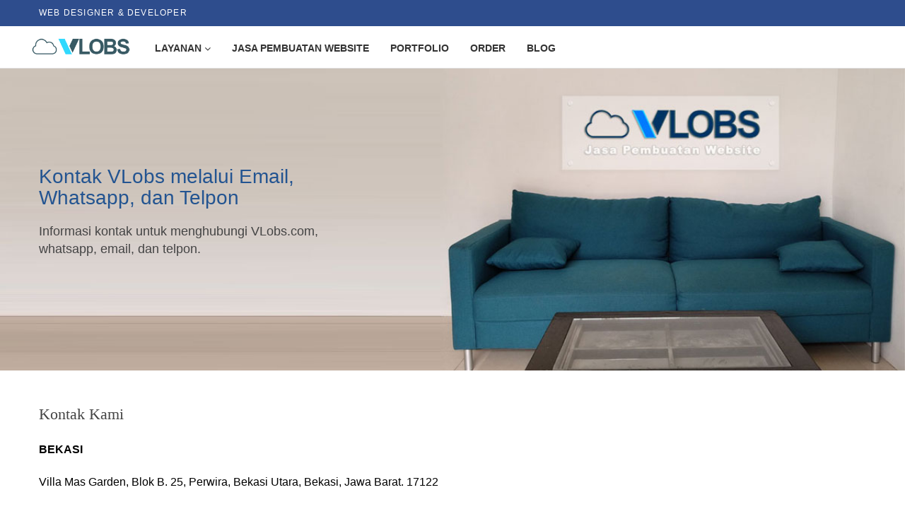

--- FILE ---
content_type: text/html; charset=UTF-8
request_url: https://vlobs.com/kontak-kami/
body_size: 9911
content:
<!DOCTYPE html><html lang="id"><head><meta name="msvalidate.01" content="E080B11D4D5A3182C84979B092104122" /><meta charset="utf-8"><meta http-equiv="X-UA-Compatible" content="IE=edge"><meta name="viewport" content="width=device-width, initial-scale=1"><title>Kontak VLobs melalui Email, Whatsapp, dan Telpon</title> <meta name="description" content="Informasi kontak untuk menghubungi VLobs.com, whatsapp, email, dan telpon."><meta name="keyword" content="kontak kami"><meta property="og:title" content="Kontak VLobs melalui Email, Whatsapp, dan Telpon" /><meta property="og:description" content="Informasi kontak untuk menghubungi VLobs.com, whatsapp, email, dan telpon." /><meta property="og:url" content="https://vlobs.com/kontak-kami/" /><meta property="og:type" content="website" /><meta property="og:image" content="https://vlobs.com/images/header/addon-page-kontak-kami-vlobs.jpg" /><meta name="twitter:title" content="Kontak VLobs melalui Email, Whatsapp, dan Telpon" /><meta name="twitter:site" content="https://twitter.com/vlobs_com" /><meta name="twitter:creator" content="@vlobs" /><meta name="twitter:type" content="summary_large_image" /><meta name="twitter:description" content="Informasi kontak untuk menghubungi VLobs.com, whatsapp, email, dan telpon." /><meta name="twitter:url" content="https://vlobs.com/kontak-kami/" /><meta name="twitter:image" content="https://vlobs.com/images/header/addon-page-kontak-kami-vlobs.jpg" /><meta name="twitter:image:src" content="https://vlobs.com/images/header/addon-page-kontak-kami-vlobs.jpg" /><meta name="robots" content="index, follow"><meta name="p:domain_verify" content="a6f03d325ea3fb51372105a36a12828d"/><!-- DNS Prefetch --><link rel="dns-prefetch" href="https://www.googletagmanager.com/"><link rel="dns-prefetch" href="https://www.google-analytics.com/"><link rel="dns-prefetch" href="https://googleads.g.doubleclick.net/"><link rel="dns-prefetch" href="https://maxcdn.bootstrapcdn.com/"><!--<link rel="dns-prefetch" href="https://fonts.googleapis.com/">!--><!-- Language and Region --><link rel="alternate" hreflang="id" href="https://vlobs.com/kontak-kami/"><link rel="alternate" hreflang="x-default" href="https://vlobs.com/kontak-kami/"><!-- Canonicalization --><link rel="canonical" href="https://vlobs.com/kontak-kami/" /><link rel="stylesheet" href="https://vlobs.com/build/css/font-awesome.min.css" /><link rel="stylesheet" href="https://vlobs.com/build/css/bootstrap-d03920bab3.css?ver=122"/><link rel="stylesheet" href="https://vlobs.com/build/css/style.css?ver=122"/><link rel="stylesheet" href="https://vlobs.com/vendor/mmenu/jquery.mmenu.all.css"/><!--<link href="https://fonts.googleapis.com/css?family=Muli:300|Roboto+Slab" rel="stylesheet"> !--><link rel="apple-touch-icon" sizes="180x180" href="https://vlobs.com/img/bullet/apple-touch-icon.png"><link rel="icon" type="image/png" sizes="32x32" href="https://vlobs.com/img/bullet/favicon-32x32.png"><link rel="icon" type="image/png" sizes="32x32" href="https://vlobs.com/img/bullet/favicon-48x48.png"><link rel="icon" type="image/png" sizes="16x16" href="https://vlobs.com/img/bullet/favicon-16x16.png"><link rel="stylesheet" href="https://vlobs.com/build/css/biz_home-7a9b0b2b7e.css?ver=122" /><link rel="stylesheet" href="https://vlobs.com/build/css/biz_general-8b718c3a34.css?ver=122" /><link rel="stylesheet" href="https://vlobs.com/build/css/bootstrap.min.css?ver=122" /><link rel="stylesheet" href="https://vlobs.com/build/css/custom.min.css?ver=122" /><!--<link rel="stylesheet" href="https://vlobs.com/build/css/slickplusslicktheme.min.css?ver=122" />!--><!--<link rel="stylesheet" href="https://vlobs.com/build/css/slick.css?ver=122" />!--><!--<link rel="stylesheet" href="https://vlobs.com/build/css/slick-themes.css?ver=122" />!--><link rel="stylesheet" href="https://vlobs.com/build/css/mainplusfont.min.css?ver=122" /><!-- Website Schema --><script type="application/ld+json">{"@context": "http://schema.org","@type": "WebPage","url": "https://vlobs.com/kontak-kami/","image": "https://vlobs.com/images/header/addon-page-kontak-kami-vlobs.jpg","name": "Kontak VLobs melalui Email, Whatsapp, dan Telpon","description": "Informasi kontak untuk menghubungi VLobs.com, whatsapp, email, dan telpon."}</script><!-- Bredcrumb Schema --> <script type="application/ld+json"> {"@context": "http://schema.org","@type": "BreadcrumbList","itemListElement":[{"@type": "ListItem","position": 1,"item":{"@id": "https://vlobs.com/kontak-kami/","name": "Kontak Kami"}}]} </script> <script> // Picture element HTML5 shiv document.createElement( "picture" );</script><script src="https://vlobs.com/vendor/picturefill/picturefillec92.js?v=" async></script><style>.pro-btn{border: 1px solid #3B8CD1 !important;background-color: #fff !important;color: #3B8CD1 !important;padding: 8px;font-size: 10px !important;margin-top: -11px !important}.pro-btn:hover{color: #fff !important;border-bottom: none;background-color: #3B8CD1 !important}.banner-caption h4{color:#1c3a6c;font-weight:bold;margin:20px 0px}.banner-caption h4 span{font-weight:300}</style><script src="https://vlobs.com/js/jquery-2.2.1.min.js"></script><script src="https://vlobs.com/js/owl.carousel22.js"></script><!-- Google tag (gtag.js) --><script async src="https://www.googletagmanager.com/gtag/js?id=G-KH4Q6DJ7YF"></script><script> window.dataLayer = window.dataLayer || []; function gtag(){dataLayer.push(arguments);} gtag('js', new Date()); gtag('config', 'G-KH4Q6DJ7YF');</script></head><body><script src="https://vlobs.com/js/lazysizes.min.js" async></script><div id="global-container"></div><div id="globalMessageDiv" class="alert mb0 text-center" style="display:none;"><button type="button" class="close" id="closeGlobalMessage" aria-label="Close"><span aria-hidden="true">&times;</span></button><strong></strong></div><div id="top-bar-business" class="fix-top-bar top-bar-business" ><div class="container pad0"> <div class="row m0-mobile"> <div class="col-md-5 mb5 mt5"> <p>Web Designer & Developer</p> </div> <div class="col-md-7 mb5 mt5 hidden-xs text-right"> </div> </div> </div></div><div id="component-header" class="header header-business"> <div class="navbar-desktop"> <div class="container"> <div id="ddProductBusiness" class="dd-left-menu hidden dropdown-product-business"> <ul class="clearfix main-list"> <li class="main-item menu-item"><a href="https://vlobs.com/jasa-pembuatan-website/company-profile/" title="Company Profile">Website Company Profile</a></li><li class="main-item menu-item"><a href="https://vlobs.com/jasa-pembuatan-website/toko-online/" title="Toko Online">Website Toko Online</a></li><li class="main-item menu-item"><a href="https://vlobs.com/jasa-pembuatan-website/kontraktor/" title="Kontraktor">Website Kontraktor</a></li><li class="main-item menu-item"><a href="https://vlobs.com/jasa-pembuatan-website/furnitur/" title="Furniture">Website Furniture</a></li><li class="main-item menu-item"><a href="https://vlobs.com/jasa-pembuatan-website/sekolah/" title="Sekolah">Website Sekolah</a></li><li class="main-item menu-item"><a href="https://vlobs.com/jasa-pembuatan-website/dealer-mobil-bekas/" title="Dealer Mobil Bekas">Website Dealer Mobil Bekas</a></li><li class="main-item menu-item"><a href="https://vlobs.com/jasa-pembuatan-website/property/" title="Property">Website Property</a></li><li class="main-item menu-item"><a href="https://vlobs.com/jasa-pembuatan-website/tour-travel/" title="Tour & Travel">Website Tour & Travel</a></li><li class="main-item menu-item"><a href="https://vlobs.com/jasa-pembuatan-website/portal-berita-profesional/" title="Portal Berita Profesional">Website Portal Berita Profesional</a></li> </ul></div> <div class="visible-xs"> <a class="mobile-menu-button" href="#navbar-mobile" aria-label="navigasi layanan vlobs"> <div class="icon"></div> </a> </div> <div class="leftNavbar"> <ul class="icon-logo-biz clearfix menu-list "><li class="nav-logo"><a href="https://vlobs.com/" class="custom-pad mainlogo_prts" aria-label="logo vlobs homepage"><picture><div class="ml5 lh0"><div class="logo-wrapper" ><img srcset="https://vlobs.com/img/bullet/logo-vlobs-full-small.png" class="logo" alt="VLobs" id="VLobs Logo"> </div></div></picture></a> </li> <li class="channel_logo switchSite isModaltrigger" data-modal="modal-switch-site-biz"><a href="javascript:void(0);" class="switchSite isModaltrigger" data-modal="modal-switch-site-biz" aria-label="logo vlobs homepage"> </a> </li> </ul> <ul class="clearfix menu-list hidden-xs"><li id="liProductBusiness"><a>Layanan <i class="fa fa-angle-down"></i></a></li> <li><a href="https://vlobs.com/jasa-website/" title="jasa pembuatan website">Jasa Pembuatan Website</a></li> <li><a href="https://vlobs.com/portfolio/" title="portfolio vlobs">Portfolio</a></li> <!-- <li><a href="https://vlobs.com/demo">Demo</a></li> <li><a href="https://vlobs.com/blog">Blog</a></li> !--> <li><a href="https://vlobs.com/order/" title="order website">Order</a></li> <li><a href="https://vlobs.com/blog/" title="blog vlobs">Blog</a></li> </ul></div> <!-- <div class="rightNavbar"> <ul class="clearfix mb0 desktopOnly"> <li id="signin-register" class="li-login hidden-xs"><a class="menu-link" href="javascript:void(0);">Login<span class="hidden-sm"> / Register</span></a> <div class="login-menu-wrapper dd-rightNavbar"> <form id="loginBusiness"> <p class="form-title">Login</p> <div class="form-group"> <input type="email" name="loginemail" required="required"> </div> <div class="form-group"> <input type="password" name="password" required="required"> </div> <div class="form-group mb05"> <a href="https://vlobs.com/client/pwreset.php" class="forgotPass">Lupa password?</a> </div> <button type="submit" class="btn btn-default button expand btn-block btn-login">Masuk</button> </form> <hr class="mt25" /> <p class="login-bottom-title">Pertama kali mengunjungi VLobs?</p> <p class="login-bottom-desc">Buat akunmu untuk dapat membuat website murah di VLobs dengan lebih mudah</p> <a class="link-btn-reg" href="https://vlobs.com/client/register.php" title="base.nav_top_secondary.10" style="height: 30px;border: none;"><button type="button" class="btn button expand btn-block btn-reg btn-default">Daftar</button></a> </div> </li> </ul> </div> !--></div></div></div><div id="main-wrapper" class="container-fluid pl0 pr0"><div class="pageWrapper pt0 page-business page-home"><style>.why-vlobs{margin:0px 0px 40px 0px;text-align:center;border-bottom:solid 1px #eee}.text-content p{margin:20px 0px;font-size:16px;line-height:26px}.feature-vlobs{margin-bottom:20px}.carousel .banner-caption-wrapper{top:30%}.carousel .banner-caption-wrapper .section-title{font-size: 28px;font-weight: normal;letter-spacing: 0;font-family: nimbus-sans,sans-serif}.carousel .banner-caption-wrapper h2{color: #444;font-size: 18px;font-weight: normal;letter-spacing: 0;font-family: nimbus-sans,sans-serif}</style><div id="carousel-example-generic" class="carousel slide" data-ride="carousel"> <div class="carousel-inner" role="listbox"> <div class="item active"> <div> <picture> <!--[if IE 9]><video style="display: none;"><![endif]--> <source alt="Kontak Kami" srcset="https://vlobs.com/images/header/addon-page-kontak-kami-vlobs.jpg" media="(min-width:992px)"> <source alt="Kontak Kami" srcset="https://vlobs.com/images/header/addon-page-kontak-kami-vlobs.jpg" media="(min-width:480px)"> <img alt="Kontak Kami" srcset="https://vlobs.com/images/header/addon-page-kontak-kami-vlobs.jpg"> <!--[if IE 9]></video><![endif]--> </picture> </div> <div class="container"> <div class="banner-caption-wrapper"> <h1 class="section-title mt0 pt0">Kontak VLobs melalui Email, Whatsapp, dan Telpon</h1> <h2>Informasi kontak untuk menghubungi VLobs.com, whatsapp, email, dan telpon.</h2> </div> </div> </div> </div></div><div class="print"> <div class="container"> <div class="row pb40"> <div class="col-md-12 text-content"> <h4 class="label-title grey mt40 mb25">Kontak Kami</h4> <p><p><strong>BEKASI</strong></p><p>Villa Mas Garden, Blok B. 25, Perwira, Bekasi Utara, Bekasi, Jawa Barat. 17122</p><p><strong>Email:</strong></p><p>Teknis: admin(at)vlobs.com</p><p>Pembayaran: billing(at)vlobs.com</p><p>Informasi Produk: sales(at)vlobs.com</p><p><strong>Telpon:</strong></p><p>Phone/Whatsapp: 0812-1355-5772</p><p>&nbsp;</p><p> </div> </div> </div></div><div class="feature-block"> <div class="container"> <div class="row m0-mobile"> <div class="col-md-12 why-vlobs"> <h4 class="label-title grey mt40 mb25">Mengapa memilih VLobs.com?</h4></div> <div class="feature-vlobs col-sm-4"> <ul class="main-feature clearfix"> <li class="feature-icon"> <picture> <!--[if IE 9]><video style="display: none;"><![endif]--> <img src="https://vlobs.com/img/bullet/jasa-pembuatan-website-dengan-ssd-storeage.png" class="icon-feature" alt="Jasa Pembuatan Website - Dengan SSD Storeage"> <!--[if IE 9]></video><![endif]--> </picture> </li> <li class="feature-info"> <p class="feature-title">Tehnologi SSD Storeage</p> <p class="feature-desc">Solid State Drive Input-Output Storeage lebih cepat dari drive HDD biasa, membaca data sangat cepat tanpa membutuhkan putaran jarum seperti pada HDD biasa.</p> </li> </ul> </div> <div class="feature-vlobs col-sm-4"> <ul class="main-feature clearfix"> <li class="feature-icon"> <picture> <!--[if IE 9]><video style="display: none;"><![endif]--> <img src="https://vlobs.com/img/bullet/jasa-pembuatan-website-gratis-nama-domain.png" class="icon-feature" alt="Jasa Pembuatan Website - Gratis Nama Domain dan Hosting"> <!--[if IE 9]></video><![endif]--> </picture> </li> <li class="feature-info"> <p class="feature-title">Free Domain + Hosting</p> <p class="feature-desc">Semua harga paket sudah berikut Domain dan Hosting, bahkan untuk paket termurah. Anda tidak perlu lagi memikirkan biaya tambahan lainnya, cukup bayar harga paket saja.</p> </li> </ul> </div> <div class="feature-vlobs col-sm-4"> <ul class="main-feature clearfix"> <li class="feature-icon"> <picture> <!--[if IE 9]><video style="display: none;"><![endif]--> <img src="https://vlobs.com/img/bullet/jasa-pembuatan-website-gratis-ssl.png" class="icon-feature" alt="Jasa Pembuatan Website - Gratis SSL Selamanya, Domain Anda akan menjadi https"> <!--[if IE 9]></video><![endif]--> </picture> </li> <li class="feature-info"> <p class="feature-title">Gratis SSL Selamanya</p> <p class="feature-desc">Semua paket mendapatkan sertifikat SSL gratis. Domain Anda akan menjadi "https://" yang dapat meningkatkan kualitas SEO website. Free SSL ini di support oleh Let's Encrypt</p> </li> </ul> </div> <div class="feature-vlobs col-sm-4"> <ul class="main-feature clearfix"> <li class="feature-icon"> <picture> <!--[if IE 9]><video style="display: none;"><![endif]--> <img src="https://vlobs.com/img/bullet/jasa-pembuatan-website-responsive-design.png" class="icon-feature" alt="Jasa Pembuatan Website - Responsive Design"> <!--[if IE 9]></video><![endif]--> </picture> </li> <li class="feature-info"> <p class="feature-title">Responsive Design</p> <p class="feature-desc">Salah satu fitur yang wajib dimiliki saat ini adalah responsive design, karena pengunjung website Anda akan lebih banyak menghabiskan waktu di smartphone daripada di desktop.</p> </li> </ul> </div> <div class="feature-vlobs col-sm-4"> <ul class="main-feature clearfix"> <li class="feature-icon"> <picture> <!--[if IE 9]><video style="display: none;"><![endif]--> <img src="https://vlobs.com/img/bullet/jasa-pembuatan-website-cms-mudah.png" class="icon-feature" alt="Jasa Pembuatan Website - Disediakan CMS yang cukup mudah dan familiar"> <!--[if IE 9]></video><![endif]--> </picture> </li> <li class="feature-info"> <p class="feature-title">User Friendly CMS</p> <p class="feature-desc">Semua paket memiliki CMS (Content Management System) yang user friendly untuk di gunakan, Mengganti header slideshow, artikel, hingga menambah halaman baru.</p> </li> </ul> </div> <div class="feature-vlobs col-sm-4"> <ul class="main-feature clearfix"> <li class="feature-icon"> <picture> <!--[if IE 9]><video style="display: none;"><![endif]--> <img src="https://vlobs.com/img/bullet/jasa-pembuatan-website-garansi-99-uptime.png" class="icon-feature" alt="Jasa Pembuatan Website - Bergaransi, 99% Uptime"> <!--[if IE 9]></video><![endif]--> </picture> </li> <li class="feature-info"> <p class="feature-title">Garansi 99% Uptime</p> <p class="feature-desc">Website akan selalu online 99% dalam waktu 24x7 tanpa ada downtime, karena downtime tentunya akan memberikan efek buruk bagi bisnis atau usaha Anda.</p> </li> </ul> </div> </div> </div> </div><style>.bgnew-product{background:#FFF;margin-top:0px;padding-bottom:50px}.bgnew-product h2.block-title{color:#333;margin-bottom:0;padding-top:50px;padding-bottom:15px}.bgnew-product .text-white p{text-align:center;font-size:16px}.bgnew-product .item .blog-item-content .image-blog img{width:100%;height:auto}.bgnew-product h3.postTitle{text-align:center !important;text-transform:uppercase;height:auto !important}.bgnew-product h3.postTitle a{font-weight:bold}.bgnew-product .price-product-start-from{text-align:center}.bgnew-product .price-product-price{text-align:center;font-size:22px;font-weight:bold}</style><div class="wow fadeInUp bgnew-product"> <div class="full-wrapper full-wrapper-counter"> <div class="container"> <div class="slider-latest-blog"> <div class="text-white"> <h2 class="block-title text-center">Jenis Website</h2> <p>Berikut adalah jenis produk website yang dapat di sesuaikan dengan kebutuhan Anda</p> </div> <div class="slider-product latest-post"> <div class="item"> <div class="blog-item-content"> <div class="image-blog"> <a class="img-link" title=Company Profile href="https://vlobs.com/jasa-pembuatan-website/company-profile/" > <img class="lazyload" alt="Company Profile" data-src="https://vlobs.com/img/product/web-murah-company-profile-mobile.jpg" /> </a> </div> <div class="info-blog"> <h3 class="postTitle"> <a href="https://vlobs.com/jasa-pembuatan-website/company-profile/">Company Profile </a> </h3> <!-- <p class="price-product-start-from">START FROM:</p> <p class="price-product-price">Rp. 650.000</p> !--> <div class="action-post"> <a class="btn-readmore" title="Company Profile" href="https://vlobs.com/jasa-pembuatan-website/company-profile/">	Selengkapnya </a> </div> </div> </div> </div> <div class="item"> <div class="blog-item-content"> <div class="image-blog"> <a class="img-link" title=Toko Online href="https://vlobs.com/jasa-pembuatan-website/toko-online/" > <img class="lazyload" alt="Toko Online" data-src="https://vlobs.com/img/product/jasa-pembuatan-website-toko-online-533x500.jpg" /> </a> </div> <div class="info-blog"> <h3 class="postTitle"> <a href="https://vlobs.com/jasa-pembuatan-website/toko-online/">Toko Online </a> </h3> <!-- <p class="price-product-start-from">START FROM:</p> <p class="price-product-price">Rp. 650.000</p> !--> <div class="action-post"> <a class="btn-readmore" title="Toko Online" href="https://vlobs.com/jasa-pembuatan-website/toko-online/">	Selengkapnya </a> </div> </div> </div> </div> <div class="item"> <div class="blog-item-content"> <div class="image-blog"> <a class="img-link" title=Kontraktor href="https://vlobs.com/jasa-pembuatan-website/kontraktor/" > <img class="lazyload" alt="Kontraktor" data-src="https://vlobs.com/img/product/jasa-pembuatan-website-kontraktor-533x500.jpg" /> </a> </div> <div class="info-blog"> <h3 class="postTitle"> <a href="https://vlobs.com/jasa-pembuatan-website/kontraktor/">Kontraktor </a> </h3> <!-- <p class="price-product-start-from">START FROM:</p> <p class="price-product-price">Rp. 650.000</p> !--> <div class="action-post"> <a class="btn-readmore" title="Kontraktor" href="https://vlobs.com/jasa-pembuatan-website/kontraktor/">	Selengkapnya </a> </div> </div> </div> </div> <div class="item"> <div class="blog-item-content"> <div class="image-blog"> <a class="img-link" title=Furniture href="https://vlobs.com/jasa-pembuatan-website/furnitur/" > <img class="lazyload" alt="Furniture" data-src="https://vlobs.com/img/product/jasa-pembuatan-website-furniture-533x500-2.jpg" /> </a> </div> <div class="info-blog"> <h3 class="postTitle"> <a href="https://vlobs.com/jasa-pembuatan-website/furnitur/">Furniture </a> </h3> <!-- <p class="price-product-start-from">START FROM:</p> <p class="price-product-price">Rp. 650.000</p> !--> <div class="action-post"> <a class="btn-readmore" title="Furniture" href="https://vlobs.com/jasa-pembuatan-website/furnitur/">	Selengkapnya </a> </div> </div> </div> </div> <div class="item"> <div class="blog-item-content"> <div class="image-blog"> <a class="img-link" title=Sekolah href="https://vlobs.com/jasa-pembuatan-website/sekolah/" > <img class="lazyload" alt="Sekolah" data-src="https://vlobs.com/img/product/web-murah-sekolah-mobile.jpg" /> </a> </div> <div class="info-blog"> <h3 class="postTitle"> <a href="https://vlobs.com/jasa-pembuatan-website/sekolah/">Sekolah </a> </h3> <!-- <p class="price-product-start-from">START FROM:</p> <p class="price-product-price">Rp. 650.000</p> !--> <div class="action-post"> <a class="btn-readmore" title="Sekolah" href="https://vlobs.com/jasa-pembuatan-website/sekolah/">	Selengkapnya </a> </div> </div> </div> </div> <div class="item"> <div class="blog-item-content"> <div class="image-blog"> <a class="img-link" title=Dealer Mobil Bekas href="https://vlobs.com/jasa-pembuatan-website/dealer-mobil-bekas/" > <img class="lazyload" alt="Dealer Mobil Bekas" data-src="https://vlobs.com/img/product/jasa-pembuatan-website-dealer-mobil-bekas-533x500.jpg" /> </a> </div> <div class="info-blog"> <h3 class="postTitle"> <a href="https://vlobs.com/jasa-pembuatan-website/dealer-mobil-bekas/">Dealer Mobil Bekas </a> </h3> <!-- <p class="price-product-start-from">START FROM:</p> <p class="price-product-price">Rp. 650.000</p> !--> <div class="action-post"> <a class="btn-readmore" title="Dealer Mobil Bekas" href="https://vlobs.com/jasa-pembuatan-website/dealer-mobil-bekas/">	Selengkapnya </a> </div> </div> </div> </div> <div class="item"> <div class="blog-item-content"> <div class="image-blog"> <a class="img-link" title=Property href="https://vlobs.com/jasa-pembuatan-website/property/" > <img class="lazyload" alt="Property" data-src="https://vlobs.com/img/product/web-murah-property-mobile.jpg" /> </a> </div> <div class="info-blog"> <h3 class="postTitle"> <a href="https://vlobs.com/jasa-pembuatan-website/property/">Property </a> </h3> <!-- <p class="price-product-start-from">START FROM:</p> <p class="price-product-price">Rp. 650.000</p> !--> <div class="action-post"> <a class="btn-readmore" title="Property" href="https://vlobs.com/jasa-pembuatan-website/property/">	Selengkapnya </a> </div> </div> </div> </div> <div class="item"> <div class="blog-item-content"> <div class="image-blog"> <a class="img-link" title=Tour & Travel href="https://vlobs.com/jasa-pembuatan-website/tour-travel/" > <img class="lazyload" alt="Tour & Travel" data-src="https://vlobs.com/img/product/web-murah-tour-travel-mobile.jpg" /> </a> </div> <div class="info-blog"> <h3 class="postTitle"> <a href="https://vlobs.com/jasa-pembuatan-website/tour-travel/">Tour & Travel </a> </h3> <!-- <p class="price-product-start-from">START FROM:</p> <p class="price-product-price">Rp. 650.000</p> !--> <div class="action-post"> <a class="btn-readmore" title="Tour & Travel" href="https://vlobs.com/jasa-pembuatan-website/tour-travel/">	Selengkapnya </a> </div> </div> </div> </div> <div class="item"> <div class="blog-item-content"> <div class="image-blog"> <a class="img-link" title=Portal Berita Profesional href="https://vlobs.com/jasa-pembuatan-website/portal-berita-profesional/" > <img class="lazyload" alt="Portal Berita Profesional" data-src="https://vlobs.com/img/product/jasa-pembuatan-website-portal-berita-profesional-533x500.jpg" /> </a> </div> <div class="info-blog"> <h3 class="postTitle"> <a href="https://vlobs.com/jasa-pembuatan-website/portal-berita-profesional/">Portal Berita Profesional </a> </h3> <!-- <p class="price-product-start-from">START FROM:</p> <p class="price-product-price">Rp. 650.000</p> !--> <div class="action-post"> <a class="btn-readmore" title="Portal Berita Profesional" href="https://vlobs.com/jasa-pembuatan-website/portal-berita-profesional/">	Selengkapnya </a> </div> </div> </div> </div> </div></div> </div> </div></div><script>jQuery(document).ready(function($) {	var post_slider = $(".slider-product");	post_slider.owlCarousel({	responsive:{	0:{	items:1	},	420:{	items:2	},	480:{	items:2	},	768:{	items:3	},	992:{	items:3	},	1200:{	items:3	}	},	autoplay:true,	loop:true,	nav : true,	dots: false,	autoplaySpeed : 300,	navSpeed : 300,	dotsSpeed : 300,	autoplayHoverPause: true,	margin:10,	});});</script><style>.bgnew-portfolio{background:#CCC;margin-top:0px;padding-bottom:50px}.bgnew-portfolio h2.block-title{color:#333;margin-bottom:0;padding-top:50px;padding-bottom:15px}.bgnew-portfolio .text-white p{text-align:center;font-size:16px}.bgnew-portfolio .item .blog-item-content .image-blog img{width:100%;height:auto}.bgnew-portfolio h3.postTitle{text-align:center !important;text-transform:uppercase;height:auto !important;font-size:13px !important;font-weight:bold !important}.bgnew-portfolio h3.postTitle a{font-weight:bold;font-size:14px}.box-action-post{width:100%;text-align:center;clear:both;margin:20px 0px}.action-post{display: block;width:200px;margin:0px auto}.action-post a:visited, .action-post a:link{background: #2e4d8d;padding: 10px 20px;color: #FFF;text-align: center;border-radius: 4px;font-size:16px}.action-post a:hover{background:#0f2757}@media only screen and (max-width: 360px){.slider-portfolio .image-blog{height: 80px !important}.slider-portfolio .info-blog{height:40px;overflow:hidden}.slider-portfolio .owl-controls{margin-top:80px}}</style><div class="wow fadeInUp bgnew-portfolio"> <div class="full-wrapper full-wrapper-counter"> <div class="container"> <div class="slider-latest-blog"> <div class="text-white"> <h2 class="block-title text-center">Portfolio</h2> <p>Berikut adalah website yang sudah kami kerjakan, untuk melihat lebih banyak silahkan kunjungi </p> <div class="box-action-post"> <div class="action-post"> <a href="https://vlobs.com/portfolio/">Halaman Portfolio</a> </div> </div> </div> <div class="slider-portfolio latest-post"> <div class="item"> <div class="blog-item-content"> <a href="https://vlobs.com/portfolio/trigeeindonesiamandiri.co.id/" title="portfolio vlobs trigeeindonesiamandiri.co.id"> <div class="image-blog"> <img alt="portfolio PT. TRIGEE INDONESIA MANDIRI" data-src="https://vlobs.com/images/portfolio/big/trigeeindonesiamandiricoid.jpg" class="lazyload" /> </div> <div class="info-blog"> <h3 class="postTitle">PT. TRIGEE INDONESIA MANDIRI </h3> </div> </a> </div> </div> <div class="item"> <div class="blog-item-content"> <a href="https://vlobs.com/portfolio/adreenastationary.com/" title="portfolio vlobs adreenastationary.com"> <div class="image-blog"> <img alt="portfolio PT. Adreena Gemilang Indonesia" data-src="https://vlobs.com/images/portfolio/big/adreenastationarycom.jpg" class="lazyload" /> </div> <div class="info-blog"> <h3 class="postTitle">PT. Adreena Gemilang Indonesia </h3> </div> </a> </div> </div> <div class="item"> <div class="blog-item-content"> <a href="https://vlobs.com/portfolio/arkanacatering.com/" title="portfolio vlobs arkanacatering.com"> <div class="image-blog"> <img alt="portfolio PT. Arkana Putra Kelana" data-src="https://vlobs.com/images/portfolio/big/arkanacateringcom.jpg" class="lazyload" /> </div> <div class="info-blog"> <h3 class="postTitle">PT. Arkana Putra Kelana </h3> </div> </a> </div> </div> <div class="item"> <div class="blog-item-content"> <a href="https://vlobs.com/portfolio/pemdespapualangi.id/" title="portfolio vlobs pemdespapualangi.id"> <div class="image-blog"> <img alt="portfolio Pemerintah Desa Papua Langi" data-src="https://vlobs.com/images/portfolio/big/pemdespapualangiid.jpg" class="lazyload" /> </div> <div class="info-blog"> <h3 class="postTitle">Pemerintah Desa Papua Langi </h3> </div> </a> </div> </div> </div></div> </div> </div></div><script>jQuery(document).ready(function($) {	var post_slider = $(".slider-portfolio");	post_slider.owlCarousel({	responsive:{	0:{	items:1	},	360:{	items:1	},	480:{	items:2	},	768:{	items:2	},	992:{	items:3	},	1200:{	items:3	}	},	autoplay:true,	loop:true,	nav : true,	dots: false,	autoplaySpeed : 500,	navSpeed : 300,	dotsSpeed : 300,	autoplayHoverPause: true,	margin:10,	});});</script><style>h2.block-title{font-size:38px !important;margin-bottom:0px !important;padding-bottom:5px !important}.bgnew-homepage{background:#f9f9f9;margin-top:0px;padding-bottom:50px}.bgnew-homepage h2.block-title{color:#333;margin-bottom:0;padding-top:50px;padding-bottom:15px}.bgnew-homepage .owl-carousel .item{background:#FFF}.bgnew-homepage .item .blog-item-content .image-blog{height:145px}.bgnew-homepage .item .blog-item-content .image-blog img{width:100%;height:auto}.vlobs-news .blog_postdate{display:block;margin:15px 15px 0px 15px;color:#888;font-size:12px}.vlobs-news h3.postTitle{margin-top:0px;line-height:24px}.vlobs-news h3.postTitle a:link{font-size:18px}@media (max-width:421px){.owl-carousel .item .blog-item-content h3{he}.owl-carousel .item .blog-item-content h3{height:90px}h3.postTitle a:link{font-size:16px !Important;font-family:Arial, Helvetica, sans-serif}}</style><div class="wow fadeInUp bgnew-homepage"> <div class="full-wrapper full-wrapper-counter"> <div class="container"> <div class="slider-latest-blog"> <div class="text-white"> <h2 class="block-title text-center">Artikel Terbaru</h2> <p class="text-center">Artikel Teknologi, Tips & Trik, Berita, dan informasi lainnya yang membahas seputar web desain dan aplikasi.</p> </div> <div class="slider-blog latest-post"> <div class="item"> <div class="blog-item-content"> <div class="image-blog"> <a class="img-link" title="Optimasi SEO Google: Proses, Strategi, dan Kesalahan yang Sering Dilupakan" href="https://vlobs.com/blog/optimasi-seo-google-proses-strategi-dan-kesalahan-yang-sering-dilupakan/" > <img data-src="https://vlobs.com/blog/wp-content/uploads/2026/01/Optimasi-SEO-Google-Proses-Strategi-dan-Kesalahan-yang-Sering-Dilupakan.jpg" class="lazyload" alt="Optimasi SEO Google: Proses, Strategi, dan Kesalahan yang Sering Dilupakan" /> </a> </div><div class="info-blog vlobs-news"> <div class="blog_postdate"> <span class="fa fa-clock-o"></span> <span>Kamis, 15 Januari 2026</span> </div><h3 class="postTitle"><a href="https://vlobs.com/blog/optimasi-seo-google-proses-strategi-dan-kesalahan-yang-sering-dilupakan/">Optimasi SEO Google: Proses, Strategi, dan Kesalahan yang Sering Dilupakan</a></h3> <div class="action-post"> <a class="btn-readmore" title="Optimasi SEO Google: Proses, Strategi, dan Kesalahan yang Sering Dilupakan" href="https://vlobs.com/blog/optimasi-seo-google-proses-strategi-dan-kesalahan-yang-sering-dilupakan/">Selengkapnya</a> </div> </div> </div> </div> <div class="item"> <div class="blog-item-content"> <div class="image-blog"> <a class="img-link" title="Jenis Ancaman Siber: Dari Serangan Teknis hingga Manipulasi Psikologis di Dunia Maya" href="https://vlobs.com/blog/jenis-ancaman-siber-modus-dampak-cara-menghadapi/" > <img data-src="https://vlobs.com/blog/wp-content/uploads/2026/01/jenis-ancaman-siber.jpg" class="lazyload" alt="Jenis Ancaman Siber: Dari Serangan Teknis hingga Manipulasi Psikologis di Dunia Maya" /> </a> </div><div class="info-blog vlobs-news"> <div class="blog_postdate"> <span class="fa fa-clock-o"></span> <span>Kamis, 08 Januari 2026</span> </div><h3 class="postTitle"><a href="https://vlobs.com/blog/jenis-ancaman-siber-modus-dampak-cara-menghadapi/">Jenis Ancaman Siber: Dari Serangan Teknis hingga Manipulasi Psikologis di Dunia Maya</a></h3> <div class="action-post"> <a class="btn-readmore" title="Jenis Ancaman Siber: Dari Serangan Teknis hingga Manipulasi Psikologis di Dunia Maya" href="https://vlobs.com/blog/jenis-ancaman-siber-modus-dampak-cara-menghadapi/">Selengkapnya</a> </div> </div> </div> </div> <div class="item"> <div class="blog-item-content"> <div class="image-blog"> <a class="img-link" title="Apa Perbedaan Ecommerce dan Marketplace? Pengertian, Contoh, Kelebihan & Kekurangan" href="https://vlobs.com/blog/apa-perbedaan-ecommerce-dan-marketplace-pengertian-contoh-kelebihan-kekurangan/" > <img data-src="https://vlobs.com/blog/wp-content/uploads/2026/01/Perbedaan-Ecommerce-dan-Marketplace.jpg" class="lazyload" alt="Apa Perbedaan Ecommerce dan Marketplace? Pengertian, Contoh, Kelebihan & Kekurangan" /> </a> </div><div class="info-blog vlobs-news"> <div class="blog_postdate"> <span class="fa fa-clock-o"></span> <span>Rabu, 07 Januari 2026</span> </div><h3 class="postTitle"><a href="https://vlobs.com/blog/apa-perbedaan-ecommerce-dan-marketplace-pengertian-contoh-kelebihan-kekurangan/">Apa Perbedaan Ecommerce dan Marketplace? Pengertian, Contoh, Kelebihan & Kekurangan</a></h3> <div class="action-post"> <a class="btn-readmore" title="Apa Perbedaan Ecommerce dan Marketplace? Pengertian, Contoh, Kelebihan & Kekurangan" href="https://vlobs.com/blog/apa-perbedaan-ecommerce-dan-marketplace-pengertian-contoh-kelebihan-kekurangan/">Selengkapnya</a> </div> </div> </div> </div> <div class="item"> <div class="blog-item-content"> <div class="image-blog"> <a class="img-link" title="Apa Itu CMS pada Website? dan Mengapa Penting untuk Pengelolaan Konten Digital" href="https://vlobs.com/blog/apa-itu-cms-pada-website/" > <img data-src="https://vlobs.com/blog/wp-content/uploads/2025/11/Apa-Itu-CMS-pada-Website-dan-Mengapa-Penting-untuk-Pengelolaan-Konten-Digital.jpg" class="lazyload" alt="Apa Itu CMS pada Website? dan Mengapa Penting untuk Pengelolaan Konten Digital" /> </a> </div><div class="info-blog vlobs-news"> <div class="blog_postdate"> <span class="fa fa-clock-o"></span> <span>Kamis, 13 November 2025</span> </div><h3 class="postTitle"><a href="https://vlobs.com/blog/apa-itu-cms-pada-website/">Apa Itu CMS pada Website? dan Mengapa Penting untuk Pengelolaan Konten Digital</a></h3> <div class="action-post"> <a class="btn-readmore" title="Apa Itu CMS pada Website? dan Mengapa Penting untuk Pengelolaan Konten Digital" href="https://vlobs.com/blog/apa-itu-cms-pada-website/">Selengkapnya</a> </div> </div> </div> </div> <div class="item"> <div class="blog-item-content"> <div class="image-blog"> <a class="img-link" title="Tiktok vs Instagram - Mana Lebih Banyak Penggunanya? Berikut Datanya!" href="https://vlobs.com/blog/tiktok-vs-instagram-mana-lebih-banyak-penggunanya/" > <img data-src="https://vlobs.com/blog/wp-content/uploads/2025/10/tiktok-vs-instagram-mana-leebih-banyak-penggunanya.jpg" class="lazyload" alt="Tiktok vs Instagram - Mana Lebih Banyak Penggunanya? Berikut Datanya!" /> </a> </div><div class="info-blog vlobs-news"> <div class="blog_postdate"> <span class="fa fa-clock-o"></span> <span>Kamis, 30 Oktober 2025</span> </div><h3 class="postTitle"><a href="https://vlobs.com/blog/tiktok-vs-instagram-mana-lebih-banyak-penggunanya/">Tiktok vs Instagram - Mana Lebih Banyak Penggunanya? Berikut Datanya!</a></h3> <div class="action-post"> <a class="btn-readmore" title="Tiktok vs Instagram - Mana Lebih Banyak Penggunanya? Berikut Datanya!" href="https://vlobs.com/blog/tiktok-vs-instagram-mana-lebih-banyak-penggunanya/">Selengkapnya</a> </div> </div> </div> </div> </div></div> </div> </div></div><script>jQuery(document).ready(function($) {	var post_slider = $(".slider-blog");	post_slider.owlCarousel({	responsive:{	0:{	items:1	},	420:{	items:2	},	480:{	items:2	},	768:{	items:3	},	992:{	items:3	},	1200:{	items:4	}	},	autoplay:true,	loop:true,	nav : true,	dots: false,	autoplaySpeed : 300,	navSpeed : 300,	dotsSpeed : 300,	autoplayHoverPause: true,	margin:10,	});});</script></div><a href="https://api.whatsapp.com/send?phone=6281213555772&amp;text=Halo%20VLobs,%20Saya%20mau%20buat%20website....." aria-label="chat dengan tim vlobs"><div class="whatsapp-home"> <div class="fa fa-whatsapp"></div> </div></a><a href="javascript:window.open('tel:+6281213555772')" aria-label="hubungi tim vlobs"><div class="call-home"> <div class="fa fa-phone"></div> </div></a></div><script src="https://vlobs.com/build/js/library-93b6dd93a6.js"></script><script src="https://vlobs.com/build/js/bootstrap-95649ea2a0.js"></script><script src="https://vlobs.com/build/js/apps-d179900eff.js"></script><script src="https://vlobs.com/build/js/general-plugins-660baa5843.js"></script><script>try{Typekit.load();}catch(e){}</script><script> var base_url = "https://vlobs.com"; var locale = "id"; $(document).ready(function() { $("#navbar-mobile").mmenu({slidingSubmenus: false,navbar: {title: ""},offCanvas: {position: "left"},extensions : [ 'theme-white', 'pageshadow', 'pagedim-black' ]}); var currency = "id"; if("") var currency = ""; var lang = "id"; $('#selectShip').val(currency); $('#selectLang').val(lang); var lngprocess = "Proses..."; submitModalSubscribe('formModalSubscribe',lngprocess); submitModalSubscribe('formSubscribe',lngprocess); var error_messsage_login = []; error_messsage_login['email'] = 'Email harus diisi'; error_messsage_login['password'] = 'Password harus diisi'; submitLogin('loginBusiness',loginapi, "v3", base_url, error_messsage_login);});</script><footer id="component-footer"> <div class="main-footer"> <style>.description-footer{padding-top:50px;padding-bottom:50px}.description-footer p{font-size:16px}.mobile-margin-top-30{margin-top:0px}.footer-links li{margin:0px 0px 10px 0px}.footer-links li .fa{width:20px}.description-footer .link-site-location{border-top:dotted 3px #666;border-bottom:none;padding-top:30px;padding-bottom:30px;margin-top:30px;margin-bottom:30px}.col-md-6.link-site iframe{width:100%}.footer-small, .link-site p, #component-footer .main-footer .footer-links a, #component-footer .main-footer .subscribe-text{color:#FFF}@media (max-width:768px){.mobile-margin-top-30{margin-top:30px}.link-site, .footer-link-site{padding:0px}.description-footer .row{margin-left:0px;margin-right:0px}.description-footer{padding-top: 0px;padding-bottom: 0px}}</style><!-- BEGIN - Container --><div class="container description-footer"> <div class="row"> <div class="col-sm-7 col-md-7 link-site"> <p class="title"><b>Sekilas Tentang VLOBS</b></p> <p class="subscribe-text">VLOBS.COM merupakan jasa pembuatan website professional di Indonesia. Mulai dari website basic dengan menggunakan engine wordpress, website custom dengan PHP + HTML + JQuery, atau aplikasi web untuk back office dengan level akses berbeda, hingga kebutuhan aplikasi web skala nasional.</p> <p class="subscribe-text">VLOBS.COM memberikan harga web design yang murah untuk kebutuhan company profile website UKM, dimana paket harga pembuatan sudah berikut dengan domain .com, hosting ssd, ssl (https), dan jasa pembuatan/jasa web design.</p> <p class="subscribe-text">Sekalipun harga web design/jasa pembuatan website yang kami berikan murah, namun kami memiliki standarisasi dalam pemilihan server yang berkualitas, mulai dari lokasi penempatan server, hingga teknologi yang dipakai di dalamnya.</p><br /> </div> <div class="col-md-5 footer-link-site"> <div class="col-md-6 col-sm-6 link-site padding-0"> <p class="title"><b>Layanan</b></p> <ul class="footer-links"> <li> <a title="client area" target="_blank" href="https://vlobs.com/client/clientarea.php"> <span class="fa fa-circle"></span> Client Area </a> </li> <li> <a title="client area" href="https://vlobs.com/order/"> <span class="fa fa-circle"></span> Form Pemesanan Website </a> </li> </ul> <p class="title"><b>Sitemap</b></p> <ul class="footer-links"> <li><a title="Kontak Kami" href="https://vlobs.com/kontak-kami/"><span class='fa fa-circle'></span> Kontak Kami</a></li><li><a title="Tentang Kami" href="https://vlobs.com/tentang-kami/"><span class='fa fa-circle'></span> Tentang Kami</a></li><li><a title="Cara Pemesanan" href="https://vlobs.com/cara-pemesanan/"><span class='fa fa-circle'></span> Cara Pemesanan</a></li><li><a title="Kebijakan Layanan" href="https://vlobs.com/kebijakan-layanan/"><span class='fa fa-circle'></span> Kebijakan Layanan</a></li><li><a title="FAQ" href="https://vlobs.com/faq/"><span class='fa fa-circle'></span> FAQ</a></li> </ul> </div> <div class="col-md-6 col-sm-6 link-site padding-0"> <p class="title"><b>Hubungi kami</b></p> <ul class="footer-links"> <li><p><i class="fa fa-phone"></i> 0812-1355-5772</p></li> <li><p><i class="fa fa-whatsapp"></i> 0812-1355-5772</p></li> <li><p><i class="fa fa-envelope-o"></i> sales(at)vlobs(dot)com</p></li> <li> <p> <i class="fa fa-instagram"></i> <a href="https://www.instagram.com/developerwebindonesia/" itemprop="sameAs" target="_blank" aria-label="ikuti instagram kami">developerwebindonesia</a> </p> </li> <li> <p> <i class="fa fa-facebook"></i> <a href="https://www.facebook.com/vlobs" itemprop="sameAs" target="_blank" aria-label="ikuti facebook kami">vlobs</a> </p> </li> <li> <p> <i class="fa fa-twitter"></i> <a href="https://twitter.com/vlobscom" itemprop="sameAs" target="_blank" aria-label="ikuti x kami">vlobscom</a> </p> </li> </ul> </div> </div> <div class="col-sm-12 col-md-12 link-site link-site-location"> <div class="col-md-6 col-sm-6 link-site padding-0"> <p class="title"><i class="fa fa-home"></i> Lokasi Kami</p> <p>Villa Mas Garden, Blok B. 25, Perwira, Bekasi Utara, Kota Bekasi, Jawa Barat. 17122</p> <!-- <iframe src="https://www.google.com/maps/embed?pb=!1m14!1m8!1m3!1d15865.591189394963!2d107.0075738!3d-6.2111503!3m2!1i1024!2i768!4f13.1!3m3!1m2!1s0x2e698c00025ca31f%3A0x46c4298d95819145!2sVlobs.com%20-%20Jasa%20Pembuatan%20Website!5e0!3m2!1sen!2sid!4v1708543354279!5m2!1sen!2sid" width="100%" height="auto" style="border:0;" allowfullscreen="" loading="lazy" referrerpolicy="no-referrer-when-downgrade"></iframe> !--> </div> <div class="col-sm-6 col-md-6 link-site padding-0 mobile-margin-top-30"> <p class="title">Area <b>Jasa Pembuatan Website</b> meliputi:</p> <p class="footer-small"> Aceh | Bali | Banten | Bengkulu | DI Yogyakarta | DKI Jakarta | Gorontalo | Jambi | Jawa Barat | Jawa Tengah | Jawa Timur | Kalimantan Barat | Kalimantan Selatan | Kalimantan Tengah | Kalimantan Timur | Kepulauan Bangka Belitung | Kepulauan Riau | Lampung | Maluku | Maluku Utara | Nusa Tenggara Barat | Nusa Tenggara Timur | Papua | Papua Barat | Riau | Sulawesi Barat | Sulawesi Selatan | Sulawesi Tengah | Sulawesi Tenggara | Sulawesi Utara | Sumatera Barat | Sumatera Selatan | Sumatera Utara | Papua Jayapura </p> </div> </div> </div></div><!-- END - Container --><!-- begin menu mobile --><div id="navbar-mobile" style="overflow-y: scroll"> <ul> <li class="head"> <a class="head-home" href="https://vlobs.com/"><span class="fa fa-home"></span> Home</a> <a id="close-navbar-mobile"><span class="fa fa-close"></span> close</a></li> <li class="main-item menu-item"><a title="jasa pembuatan website" href="https://vlobs.com/jasa-pembuatan-website"><span class="fa fa-globe"></span> Jasa Pembuatan Website</a> </li> <li><a title="Jasa Pembuatan Website"><span class="fa fa-list"></span> Jasa Pembuatan Website</a><ul class="nav-mobile-style"><li><a href="https://vlobs.com/jasa-pembuatan-website/company-profile"><span class="fa fa-check"></span> Company Profile</a></li><li><a href="https://vlobs.com/jasa-pembuatan-website/toko-online"><span class="fa fa-check"></span> Toko Online</a></li><li><a href="https://vlobs.com/jasa-pembuatan-website/kontraktor"><span class="fa fa-check"></span> Kontraktor</a></li><li><a href="https://vlobs.com/jasa-pembuatan-website/furnitur"><span class="fa fa-check"></span> Furniture</a></li><li><a href="https://vlobs.com/jasa-pembuatan-website/sekolah"><span class="fa fa-check"></span> Sekolah</a></li><li><a href="https://vlobs.com/jasa-pembuatan-website/dealer-mobil-bekas"><span class="fa fa-check"></span> Dealer Mobil Bekas</a></li><li><a href="https://vlobs.com/jasa-pembuatan-website/property"><span class="fa fa-check"></span> Property</a></li><li><a href="https://vlobs.com/jasa-pembuatan-website/tour-travel"><span class="fa fa-check"></span> Tour & Travel</a></li><li><a href="https://vlobs.com/jasa-pembuatan-website/portal-berita-profesional"><span class="fa fa-check"></span> Portal Berita Profesional</a></li></ul></li> <!-- <li class="main-item menu-item"><a title="order website" href="#"><span class="fa fa-circle-thin"></span> Harga & Spesifikasi</a> <ul class="nav-mobile-style"> <li><a href="https://vlobs.com/client/cart.php?gid=4">COMPANY PROFILE</a></li> <li><a href="https://vlobs.com/client/cart.php?gid=12">PORTAL BERITA</a></li> <li><a href="https://vlobs.com/client/cart.php?gid=16">TOUR TRAVEL</a></li> <li><a href="https://vlobs.com/client/cart.php?gid=14">TOKO ONLINE</a></li> <li><a href="https://vlobs.com/client/cart.php?gid=13">SALES MOBIL</a></li> <li><a href="https://vlobs.com/client/cart.php?gid=15">SEKOLAH</a></li> </ul></li> !--> <li class="main-item menu-item"><a title="portfolio vlobs" href="https://vlobs.com/portfolio"><span class="fa fa-folder-open"></span> Portfolio</a> </li> <!-- <li class="main-item menu-item"><a title="order website" href="https://vlobs.com/demo"><span class="fa fa-desktop"></span> Demo</a> </li> <li class="main-item menu-item"><a title="order website" href="https://vlobs.com/blog"><span class="fa fa-newspaper-o"></span> Blog</a> </li> !--> <li class="main-item menu-item"><a title="order website" href="https://vlobs.com/order"><span class="fa fa-shopping-cart"></span> Form Order</a> </li> <li class="main-item menu-item"><a title="blog vlobs" href="https://vlobs.com/blog"><span class="fa fa-newspaper-o"></span> Blog</a> </li> <li><a href="https://vlobs.com/kontak-kami"><span class="fa fa-phone"></span> Kontak Kami</a></li><li><a href="https://vlobs.com/tentang-kami"><span class="fa fa-coffee"></span> Tentang Kami</a></li><li><a href="https://vlobs.com/cara-pemesanan"><span class="fa fa-files-o"></span> Cara Pemesanan</a></li><li><a href="https://vlobs.com/kebijakan-layanan"><span class="fa fa-handshake-o"></span> Kebijakan Layanan</a></li><li><a href="https://vlobs.com/faq"><span class="fa fa-question-circle"></span> FAQ</a></li> </ul></div><!-- end menu mobile --> </div></footer> <script defer src="https://static.cloudflareinsights.com/beacon.min.js/vcd15cbe7772f49c399c6a5babf22c1241717689176015" integrity="sha512-ZpsOmlRQV6y907TI0dKBHq9Md29nnaEIPlkf84rnaERnq6zvWvPUqr2ft8M1aS28oN72PdrCzSjY4U6VaAw1EQ==" data-cf-beacon='{"version":"2024.11.0","token":"a754e3ee311c4148a2306b4ba98055ea","r":1,"server_timing":{"name":{"cfCacheStatus":true,"cfEdge":true,"cfExtPri":true,"cfL4":true,"cfOrigin":true,"cfSpeedBrain":true},"location_startswith":null}}' crossorigin="anonymous"></script>
</body></html>

--- FILE ---
content_type: text/css
request_url: https://vlobs.com/build/css/style.css?ver=122
body_size: 13626
content:
@charset "utf-8";.antialiased,h3{-webkit-font-smoothing:antialiased}.fix-top-bar p,.txt-uppercase{text-transform:uppercase}.page-home .press-logo a,body,html{cursor:default}img,legend{max-width:100%}#top-alert-intro,.p-relative,body,html{position:relative}.block-title,h3{text-align:center}.modal-subs :focus,.modal-success-subs .modal-success-subscriber :focus{outline:0!important}.call-home,.whatsapp-home{display:none}@font-face{font-family:"Proxima Nova";src:url(../fonts/Proxima-Bold-Italic.html);font-weight:700;font-style:italic}@font-face{font-family:"Proxima Nova";src:url(../fonts/Proxima-Bold.html);font-weight:700;font-style:normal}@font-face{font-family:"Proxima Nova";src:url(../fonts/Proxima-Regular-Italic.html);font-weight:400;font-style:italic}@font-face{font-family:"Proxima Nova";src:url(../fonts/Proxima-Regular.html);font-weight:400;font-style:normal}.loading_button{display:block;margin:15px 0;width:100%;border:solid 0 #000;float:left}#load_more_button{display:block;margin:0 auto;background:#2e4d8d;color:#fff;border:solid 0 #000;padding:15px 25px;font-size:14px;text-transform:uppercase}#load_more_button:hover{background:#31dafe}.loading_button img{display:block;margin:0 auto}.ml-15{margin-left:-15px;padding-left:0}progress,sub,sup{vertical-align:baseline}h1,h3{font-family:"Roboto Slab",serif;font-weight:300}body,html{color:#333;padding:0;margin:0;font-style:normal;width:100%}@media (max-width:1199px){.container.nowrap-md{width:90%}}@media (max-width:991px){.container.nowrap-sm{width:95%}}p{font-size:14px;margin-bottom:7px}.max-400,.max-500,.max-600,.max-700,.max-800,.max-900{margin:0 auto}h1{letter-spacing:-.05rem}h2{font-size:3rem;font-family:"Roboto Slab",serif}h3{font-size:1.95em;color:#444;padding:10px 0;font-smoothing:antialiased}.form-control,.page-home .feature-block .feature-title{font-family:Muli,sans-serif}h4{font-size:1.8rem}h5{font-size:1.4rem}h6{font-size:1.2rem}.max-900{max-width:900px}.max-800{max-width:800px}.max-700{max-width:700px}.max-600{max-width:600px}.max-500{max-width:500px}.max-400{max-width:400px}#top-alert-intro{background-color:#222;padding:50px 0;transition:all ease-in-out .3s;-webkit-transition:all ease-in-out .3s;-moz-transition:all ease-in-out .3s;-ms-transition:all ease-in-out .3s}#top-alert-intro .btn-close-alertintro{position:absolute;top:-20px;right:0;color:#fff;font-size:42px;line-height:0}@media (max-width:768px){.fix-top-bar p{margin:10px 0px !important;}#top-alert-intro .btn-close-alertintro{right:10px}.fix-top-bar{padding:0!important}}#top-alert-intro h2{color:#fff;font-size:22px;font-weight:400;margin:0;padding:0}.fix-top-bar{padding:10px;position:relative;z-index:12}.fix-top-bar p{margin:0;font-size:12px;letter-spacing:.12rem}.btn,.page-home .feature-block .feature-title{letter-spacing:.05rem;text-transform:uppercase}.fix-top-bar.top-bar-shop{background-color:#454344}.fix-top-bar.top-bar-shop p{color:#fff}.fix-top-bar.top-bar-shop a{color:#fff;text-decoration:underline}.fix-top-bar.top-bar-shop a:hover{color:#ccc}.fix-top-bar.top-bar-moment{background-color:#f1bc30}.fix-top-bar.top-bar-moment p{color:#333}.fix-top-bar.top-bar-business{background-color:#2e4d8d}@media (max-width:768px){.fix-top-bar.top-bar-business .pad0{padding:0}}.fix-top-bar.top-bar-business p{color:#fff}.pageWrapper{padding:0px 0}.pageWrapper .breadCrumb{font-size:.9em;margin-bottom:50px}.pageWrapper .breadCrumb ul li{list-style:none;float:left;padding-right:10px;color:#9c9c9c}.pageWrapper .breadCrumb ul li a{color:#9c9c9c;text-decoration:underline}.top-elements{margin-top:64px}@media (max-width:1024px){.fix-top-bar.top-bar-business p{text-align:center}.top-elements{margin-top:52px}}.globalOverlays{position:fixed;top:0;left:0;width:100%;height:100%;z-index:100;cursor:normal;background:rgba(0,0,0,.7)}.globalOverlays.overlow{z-index:10}select{-webkit-appearance:none;-moz-appearance:none;appearance:none;background:url(../../images/icon_logo/icon-arrow-down.png) center right no-repeat!important;background-size:21px 6px!important;padding-right:25px!important}.pagination>li>a,.pagination>li>span{border:none;padding:4px 14px;color:#999}.pagination>li>a:hover,.pagination>li>span:hover{text-decoration:underline;color:#3e7ebb}.pagination>li.active>a,.pagination>li.active>a:hover,.pagination>li.active>span,.pagination>li.active>span:hover{background-color:transparent;color:#333;font-weight:600}.btn{font-size:.9em!important;border:0}.btn-default[disabled]:hover,.btn-disabled{background-color:#9c9c9c!important;border-color:#9c9c9c!important}.page-home .gray-bg-block{background-color:#f8f8f8}.page-home .feature-block{background-color:#fcfcfc;color:#fff;padding:30px 0 20px;border-bottom:1px solid #ededed}@media (min-width:0px) and (max-width:1024px){.page-home .feature-block div.col-sm-3{padding-left:0!important;padding-right:0!important}}.page-home .feature-block .feature-title{font-size:12px;margin-bottom:4px;font-weight:600;color:#333}.page-home .feature-block ul.main-feature{padding-left:0;color:#737373}.page-home .feature-block ul.main-feature li{list-style:none;display:inline-block}.page-home .feature-block ul.main-feature li img{max-width:47px;width:100%}.page-home .feature-block ul.main-feature li:first-child{float:left;width:20%}.page-home .feature-block ul.main-feature li.feature-info{padding-left:5px;font-size:1em;float:right;width:80%}.page-home .feature-block ul.main-feature li.feature-info p.feature-desc{font-size:.95em}.page-home .feature-block.shop-feature{background-color:#222}.page-home .feature-block.shop-feature li.feature-info p{color:#fff}.page-home ul.recomend-comment{padding-left:0;margin-bottom:0}@media (max-width:1024px) and (min-width:641px){.page-home ul.recomend-comment{margin-bottom:40px}}.page-home ul.recomend-comment li{list-style:none}.page-home ul.recomend-comment li .talk-bubble-alt{box-sizing:border-box;border:1px solid #ededed;padding:20px;line-height:1.4em;border-radius:5px;margin:20px 0;position:relative;color:#555;font-size:1em}.page-home ul.recomend-comment li .talk-bubble-alt::before{content:"";background:#fff;border-style:solid;border-color:#ededed #ededed transparent transparent;border-width:1px 1px 0 0;width:15px;height:15px;border-top-right-radius:5px;position:absolute;left:20px}.page-home ul.recomend-comment li .talk-bubble-alt.bubble-top::before{bottom:-8px;-webkit-transform:rotate(135deg);transform:rotate(135deg)}.page-home ul.recomend-comment li .talk-bubble-alt.bubble-bottom::before{top:-8px;-webkit-transform:rotate(-45deg);transform:rotate(-45deg)}.page-home ul.recomend-comment li ul.profile-detail{padding-left:0}.page-home ul.recomend-comment li ul.profile-detail li{display:inline-block;float:left}.page-home ul.recomend-comment li ul.profile-detail li:last-child{padding-left:10px}.page-home ul.recomend-comment li .profile-image{border-radius:50%;max-width:55px}.page-home ul.recomend-comment li .profile-name{font-size:1.15em;font-weight:600;color:#222;margin-bottom:0;margin-top:7px}.block-title,.product-info h3{font-family:"Roboto Slab",serif;font-weight:300}.page-home ul.recomend-comment li .job-title{color:#555;font-size:1em}.page-home .press-logo a img{margin:0 20px;max-width:140px}.page-home .press-logo a img.custom-position{margin-top:10px;margin-bottom:15px}@media (max-width:641px){.portfolio .col-xs-6{width:100%}.page-home .press-logo a img{max-height:50px;margin-bottom:10px}.page-home .press-logo a img.custom-position{margin-top:10px;margin-bottom:25px}}@media (max-width:480px){.page-home .press-logo a{display:block}}.box-block-desc{border:solid 0 #ccc;background:0 0;display:none;margin:10px 0 20px 0}.block-title{font-size:2.15em;color:#222;padding:62px 0 62px 0;margin:0;-webkit-font-smoothing:antialiased;font-smoothing:antialiased}.block-desc{padding:0;margin:0;line-height:20px;text-align:center}@media (max-width:1024px){.block-title{padding:30px 0}.sliders-home-background{background-attachment:scroll!important}}.product-info h3{font-size:1.25em;letter-spacing:.01rem;margin-top:5px;margin-bottom:-5px;color:#337ab7;min-height:60px}.product-info p{font-size:14px;line-height:15px;min-height:30px;margin-bottom:0}.product-info a:hover{border-bottom:1px solid #ccc}.isBlur{opacity:.5}.banner-caption-wrapper{position:absolute;top:36%;width:480px;text-align:left}@media (min-width:1200px){.banner-caption-wrapper .txt-intro{font-size:27px;position:absolute;left:-10%;width:400px}}.banner-caption-wrapper h2,.banner-caption-wrapper p{display:block;color:#444;font-size:20px;font-weight:300;letter-spacing:.05rem;font-family:nimbus-sans,sans-serif}.banner-caption-wrapper p{margin-bottom:15px}.banner-caption-wrapper h2{margin:0 0 15px;line-height:1.4}.banner-caption-wrapper .btn-caption{background-color:#235491;color:#fff;text-transform:uppercase;font-size:13px;letter-spacing:.05rem;padding:12px 18px;display:inline-block;transition:all ease-in-out .2s;-webkit-transition:all ease-in-out .2s;-moz-transition:all ease-in-out .2s;-ms-transition:all ease-in-out .2s}.banner-caption-wrapper .btn-caption:hover{background-color:#444}a.carousel-control{width:5%}.slider-background,.sliders-home-background{background-size:cover!important;width:100%;background-position:center center!important}.slider-background{height:500px}@media (max-width:768px){.slider-background{height:450px}}@media (max-width:450px){.slider-background{height:350px}}@media (max-width:400px){.slider-background{height:300px}}.scrolls-container{position:absolute;left:8%;bottom:5%}@media (max-width:641px){.scrolls-container{display:none}}.sliders-home-background{height:100vh}@media (max-width:768px){.override-slider{height:700px!important}}.slider-home-bg-modal{background-attachment:scroll!important}.carousel-arrow-left,.carousel-arrow-right{position:absolute;display:block;background:url(../../images/slider-arrow%402x.png) no-repeat;width:60px;height:102px;top:40%;background-size:120px 102px}@media (max-width:768px){.carousel-arrow-left,.carousel-arrow-right{top:225px!important}}@media (max-width:450px){.carousel-arrow-left,.carousel-arrow-right{top:175px!important}}@media (max-width:400px){.carousel-arrow-left,.carousel-arrow-right{top:140px!important}}.carousel-arrow-left{background-position:0 0;left:20%}.carousel-arrow-right{background-position:-60px 0;right:20%}@media (max-width:992px){#component-header.header-business .leftNavbar{width:100%;text-align:center;height:60px;display: block ruby;}.carousel-arrow-left,.carousel-arrow-right{width:30px;height:70px;background-size:70px 60px;top:45%}.carousel-arrow-left{left:10%}.carousel-arrow-right{background-position:-30px 0;right:10%}}.slick-next:before,.slick-prev:before{content:" "!important;position:absolute;top:0;width:25px;height:25px;color:red;font-size:30px}.slick-next,.slick-prev{top:40%!important;z-index:2}.slick-prev{left:-20px!important}.slick-prev:before{background:url(../../images/slider/slider-arrows.png) -15px -15px;left:0}.slick-next{right:-20px!important}.slick-next:before{background:url(../../images/slider/slider-arrows.png) -60px -15px;right:0}#navbar-mobile .menu-register{background:#333;color:#000}#navbar-mobile .menu-register a.btn-mobile-login{padding:7px 15px!important;background:#f3c136;color:#000;border-radius:3px;border-bottom:0}#navbar-mobile .menu-register2{background:#333;color:#000;height:110px;padding:20px!important}#navbar-mobile .menu-register2 .rightBoxMenu{width:65%;float:left;display:block!important}#navbar-mobile .menu-register2 .rightBoxMenu .lineRightBox{display:block;margin-bottom:10px;color:#fff;line-height:14px}#navbar-mobile .menu-register2 .rightBoxMenu .clrLogout{color:#f3c136}#navbar-mobile .menu-register2 .rightBoxMenu .clrLogout:hover{color:#ef6a59}#navbar-mobile .menu-register2 .leftBoxMenu{width:35%;float:left;display:block!important;padding-right:15px!important}#navbar-mobile .menu-register2 .leftBoxMenu img{border-radius:50%;-moz-border-radius:50%;-webkit-border-radius:50%;max-height:75px}#navbar-mobile .inline-nav{padding:15px 10px 15px 20px!important;text-align:center}#navbar-mobile .inline-nav a.btn-mobile-login{display:inline!important;margin:10px 2px!important}#navbar-mobile .mobile-nav-bordered{border-bottom:1px solid #f2f2f2}#navbar-mobile .desc-title-menu{font-size:11px;color:#999}#navbar-mobile .text-14{font-size:14px}#navbar-mobile .text-12{font-size:12px}#navbar-mobile .clrRed{color:#ef6a59!important}#navbar-mobile .language-dropdown{display:block!important;width:100%;height:30px;background:url(../../images/icon_logo/icon-globe%402x.png) 15px 10px no-repeat;background-size:20px}#navbar-mobile .language-dropdown p{border:1px solid #a3a3a3;border-radius:5px;cursor:pointer}#navbar-mobile #select-language{width:80%;margin:1px 10px 0 0;float:right;padding:8px;border:1px solid #ccc;border-radius:5px;cursor:pointer}#navbar-mobile .mm-vertical:last-child:after{border-bottom:none!important}#navbar-mobile .btop{border-top:1px solid rgba(0,0,0,.1)}#navbar-mobile .menu-heading{text-align:center}#navbar-mobile .menu-heading a{padding:20px 0}.mobile-menu-button{width:30px;height:30px;position:absolute;top:15px;left:15px;z-index:99}.mobile-menu-button .icon,.mobile-menu-button .icon:after,.mobile-menu-button .icon:before{transition-duration:.5s;width:26px;height:4px;border-radius:5px;background-color:#212121;position:absolute}.mobile-menu-button .icon{top:0}.mobile-menu-button .icon:before{content:"";top:8px}.mobile-menu-button .icon:after{content:"";top:16px}.modal-subs input,.modal-subs input:focus{background-color:transparent}#modal-subscribe .modalCloseSubscribe,#modal-subscribe-v2 .modalCloseSubscribe{position:absolute;right:15px;color:#333;font-weight:100;font-size:36px;opacity:1}.modal-subs{text-align:center;padding:0 50px;margin-top:40px;margin-bottom:30px}.modal-subs img{width:100%;max-width:300px}.modal-subs .header{font-size:40px;font-family:nimbus-sans,sans-serif;font-weight:300;margin:30px 0 20px}.modal-subs.modal-subscriber-shop .header{color:#454344}.modal-subs.modal-subscriber-moments .header{color:#f1bc30;font-family:Museo,"Open Sans","Helvetica Neue",Helvetica,Arial,Verdana,sans-serif}.modal-subs.modal-subscriber .header{color:#2e4d8d;font-family:"Roboto Slab",serif}.modal-subs .paragraph,.modal-subs .privacy{font-family:Muli,sans-serif;font-weight:300}.modal-subs .paragraph{color:#333;font-size:17px;margin-bottom:20px}.modal-subs .icon-letter{float:left;display:inline-block;width:10%;padding-top:10px;font-size:18px}.modal-subs input{border:none;position:relative;width:85%;float:left;display:inline-block;margin:0;height:48px;font-size:17px;padding:10px 15px}.modal-subs .privacy{color:#666;margin-top:15px;font-size:12px}.modal-subs .wrapper-input{width:100%;height:auto;border:1px solid #363636;position:relative}.modal-subs .wrapper-input form{margin:0}.modal-subs a{border-radius:50px;background-color:#4d4d4d;border:1px solid #4d4d4d;text-decoration:none}.modal-subs button{border-radius:50px;background-color:#23548f;border:1px solid #23548f;text-decoration:none}.modal-subs .submit{border-color:#fff;color:#fff;width:15%;margin:3.75em auto 0;font-size:24px;transition:all .5s;float:right;padding:6px 0}.modal-subs .btn-holo{display:block;margin:0 auto;text-align:center;border-radius:0;transition:all .7s;cursor:pointer;float:right;background-color:transparent;color:#666}.modal-subs .btn-holo:hover{color:#222;-webkit-animation:pulse-icon-bg-red 15s infinite;animation:pulse-icon-bg-red 15s infinite}.modal-success-subs .modalCloseSubscribe{position:absolute!important;right:15px!important;color:#333!important;font-weight:100!important;font-size:36px!important;opacity:1!important}.modal-success-subs .modal-success-subscriber{padding:0 50px;margin-top:40px;margin-bottom:30px;text-align:center}.modal-success-subs .modal-success-subscriber img{width:20%}.modal-success-subs .modal-success-subscriber .header{font-size:40px;color:#4c4c4c;font-family:"Roboto Slab",serif;font-weight:300}.modal-success-subs .modal-success-subscriber p.privacy{color:#333}.modal-overlay .modal-wrap .modal-close.btn-custom-stdclose:focus,.modal-overlay-2 .modal-wrap .modal-close.btn-custom-stdclose:focus{outline:0}.modal-success-subs#modal-success-shop .header{color:#454344;font-family:nimbus-sans,sans-serif}.modal-success-subs#modal-success-moments .header{color:#f1bc30;font-family:Museo,"Open Sans","Helvetica Neue",Helvetica,Arial,Verdana,sans-serif}.modal-success-subs#modal-subscribe-success .header{color:#2e4d8d;font-family:"Roboto Slab",serif}.modal-wrap-all{width:100%!important}@media (min-width:1200px){.modal-switch.modal-overlay .modal-wrap{width:100%}.modal-switch.modal-overlay .modal-wrap .modal-close.custom-btn-siteswitch{top:10px;right:20px;width:60px;height:60px;font-size:40px}.modal-switch.modal-overlay .modal-wrap .site-wrapper .wrap-text{margin-top:320px}.modal-switch.modal-overlay .modal-wrap .site-wrapper .block-site{padding-bottom:49px}}.modal-overlay-2,.modal-overlay-2 .modal-overlay-base{position:fixed;width:100%;height:100%;z-index:999;left:0;bottom:0;right:0;top:0}.modal-overlay-2{background-color:rgba(0,0,0,.6);display:none;overflow-x:hidden;overflow-y:auto}.modal-overlay-2 .modal-wrap{position:relative;max-height:100%;width:600px;background-color:#fff;z-index:9999;top:50%;left:50%;border-radius:0;border:0;transform:translate(-50%,-50%);-webkit-transform:translate(-50%,-50%);-moz-transform:translate(-50%,-50%);-ms-transform:translate(-50%,-50%);-o-transform:translate(-50%,-50%);overflow:scroll}@media (min-width:320px){.modal-overlay-2 .modal-wrap{width:280px!important}}@media (min-width:480px){.modal-overlay-2 .modal-wrap{width:400px!important}}@media (min-width:600px){.modal-overlay-2 .modal-wrap{width:580px!important}}.modal-overlay-2 .modal-wrap.modal-ovflow{overflow-y:auto!important}.modal-overlay-2 .modal-wrap.over-visible{overflow:visible}.modal-overlay-2 .modal-wrap.modal-lg{width:640px}.modal-overlay-2 .modal-wrap.modal-sm{width:300px}.modal-overlay-2 .modal-wrap .modal-close{position:absolute;top:5px;right:10px;color:#000;z-index:999;-webkit-appearance:none;padding:0;cursor:pointer;background:0 0;border:0;font-size:45px}.modal-overlay-2 .modal-wrap .modal-close.custom-btn-siteswitch{top:15px;right:10px;color:#fff;opacity:1;border-radius:50%;width:30px;height:30px;font-weight:lighter}.modal-overlay-2 .modal-wrap .modal-close.btn-custom-stdclose{font-size:40px;font-weight:700;line-height:1;color:#aaa;opacity:1;top:0;right:8px}.modal-overlay,.modal-overlay .modal-overlay-base{position:fixed;width:100%;height:100%;z-index:999;top:0;left:0;bottom:0;right:0}.modal-overlay{background-color:rgba(0,0,0,.6);display:none;overflow-x:hidden;overflow-y:auto}.modal-overlay .modal-wrap{position:relative;max-height:100%;width:600px;background-color:#fff;z-index:9999;top:50%;left:50%;border-radius:0;transform:translate(-50%,-50%);-webkit-transform:translate(-50%,-50%);-moz-transform:translate(-50%,-50%);-ms-transform:translate(-50%,-50%);-o-transform:translate(-50%,-50%)}.modal-overlay .modal-wrap.modal-ovflow{overflow-y:auto!important}.modal-overlay .modal-wrap.over-visible,button,hr,input{overflow:visible}.modal-overlay .modal-wrap.modal-lg{width:900px}.modal-overlay .modal-wrap.modal-sm{width:300px}.modal-overlay .modal-wrap .modal-close-round{float:right;line-height:1;position:absolute;top:-20px;right:-20px;color:#fff;z-index:999;-webkit-appearance:none;padding:0;cursor:pointer;border:0;font-size:30px;opacity:1;background:#000;border-radius:300px;border-top:0 solid #000;border-left:10px solid #000;border-right:10px solid #000;border-bottom:5px solid #000}.modal-overlay .modal-wrap .modal-close{position:absolute;top:5px;right:10px;color:#000;z-index:999;-webkit-appearance:none;padding:0;cursor:pointer;background:0 0;border:0;font-size:45px}.modal-overlay .modal-wrap .modal-close.custom-btn-siteswitch{top:15px;right:10px;color:#fff;opacity:1;border-radius:50%;width:30px;height:30px;font-weight:lighter}.modal-overlay .modal-wrap .modal-close.btn-custom-stdclose{font-size:40px;font-weight:700;line-height:1;color:#aaa;opacity:1;top:0;right:8px}@media (max-width:767px){.modal-switch.modal-overlay .modal-wrap .site-wrapper .block-site{width:100%;min-height:200px}.modal-switch.modal-overlay .modal-wrap .site-wrapper .block-site .wrap-text{margin-top:0;padding:30px}.modal-switch.modal-overlay .modal-wrap .site-wrapper .block-site .wrap-text p.title-menu-panel-desc{margin-bottom:20px}.modal-switch.modal-overlay .modal-wrap .site-wrapper .block-site .wrap-text .btn-menu-panel{position:relative;transform:none;-webkit-transform:none;-moz-transform:none;top:auto;left:auto;bottom:auto}}.site-wrapper .block-site{width:50%;float:left;text-align:center;min-height:480px;position:relative}.site-wrapper .block-site .title-menu-panel-desc{display:none}@media (max-width:767px){.site-wrapper .block-site .title-menu-panel-section{margin-bottom:30px}.page-home .feature-block ul.main-feature{background:#eee;padding:10px}.main-feature img{display:block;margin:10px auto}}.site-wrapper .block-site.bg-moments{background:url(../../images/HD/main_page/home_create_HD.jpg) top left no-repeat #f1bc30;background-size:contain}@media (max-width:767px){.site-wrapper .block-site.bg-moments{background:url(../../images/MB/main_page/channel-popup_moments.jpg) center no-repeat #f1bc30;background-size:cover}}.site-wrapper .block-site.bg-business{background:url(../../images/HD/main_page/home_business_HD.jpg) top right no-repeat #2e4d8d;background-size:contain}@media (max-width:767px){.site-wrapper .block-site.bg-business{background:url(../../images/MB/main_page/channel-popup_biz.jpg) center no-repeat #2e4d8d;background-size:cover}}.site-wrapper .block-site.bg-shop{background:url(../../images/HD/main_page/home_shop_HD.jpg) top right no-repeat #454344;background-size:contain}@media (max-width:767px){.site-wrapper .block-site.bg-shop{background:url(../../images/MB/main_page/channel-popup_shop.jpg) center no-repeat #454344;background-size:cover}}.site-wrapper .wrap-text{margin-top:250px;padding:10px 30px 30px;min-height:150px}.site-wrapper .wrap-text .title-menu-panel{text-transform:uppercase;font-size:12px;color:#fff}.site-wrapper .wrap-text .title-menu-panel-section{font-size:36px;font-weight:700;font-family:nimbus-sans,sans-serif;margin-top:0;color:#fff}#contact h1,.b-subscribe .btn-holo,.m-subscribe .btn-holo,.s-subscribe .btn-holo{font-family:"Roboto Slab",serif}.site-wrapper .wrap-text .title-menu-panel-desc{font-size:14px;color:#fff}.site-wrapper .wrap-text .btn-menu-panel{background-color:#2b2b2b;border-radius:100px;padding:16px 40px;font-size:12px!important;transition:all 1s;-webkit-transition:all 1s;-moz-transition:all 1s;-ms-transition:all 1s;color:#fff;position:absolute;bottom:30px;left:50%;transform:translateX(-50%);-webkit-transform:translateX(-50%);-moz-transform:translateX(-50%);-ms-transform:translateX(-50%);-o-transform:translateX(-50%)}.site-wrapper .wrap-text .btn-menu-panel:hover{background-color:#0c0c0c}@media (min-width:768px) and (max-width:992px){.icon-logo-biz img{max-width:85%}.icon-logo-biz .nav-logo{padding-left:10px;margin-right:-30px}}@media (width:768px){a{margin-right:-5px}.icon-logo-biz img{max-width:80%}}@media (max-width:768px){.carousel-indicators{display:none}.banner-caption-wrapper{position:relative;bottom:0;left:0;padding:15px 0px;margin:0;width:100%;max-width:480px}.banner-caption-wrapper .banner-caption p{color:#444!important;text-shadow:none}.slick-prev{left:0!important}.slick-next{right:0!important}.modal-overlay .modal-wrap{width:auto;margin-right:15px}.modal-overlay .modal-wrap.modal-lg{width:auto!important;margin-right:15px}}@media (max-width:992px){.modal-overlay .modal-wrap.modal-lg{width:800px}}.b-subscribe .panel-custom{border-color:#fff;width:80%;margin:auto}.b-subscribe .panel-heading-custom{color:#333;background-color:#ddd;margin-bottom:3px}.b-subscribe .panel-body-custom{padding:20px;background-color:#ddd}.b-subscribe button{border-radius:50px;background-color:#23548f;border:1px solid #23548f;text-decoration:none}.b-subscribe .submit{border-color:#fff;color:#fff;width:180px;margin:3.75em auto 0;font-size:90%;padding:1.1em 0;transition:all .5s;float:right}.b-subscribe .btn-holo{text-transform:uppercase;border:1px solid #23548f;display:block;margin:0 auto;text-align:center;border-radius:30px;text-decoration:none;transition:all .7s;cursor:pointer;float:left}.b-subscribe .btn-holo:hover{background-color:#363636;-webkit-animation:pulse-icon-bg-red 15s infinite;animation:pulse-icon-bg-red 15s infinite}.b-subscribe .icon-down{float:right;margin-top:5px}.b-subscribe h2{color:#31708f;margin-bottom:15px}.b-subscribe .line-custom{border-top:1px dashed #9c9c9c;margin-bottom:15px}.m-subscribe .panel-custom{border-color:#fff;width:80%;margin:auto}.m-subscribe .panel-heading-custom{color:#333;background-color:#ddd;margin-bottom:3px}.m-subscribe .panel-body-custom{padding:20px;background-color:#ddd}.m-subscribe button{border-radius:50px;background-color:#23548f;border:1px solid #23548f;text-decoration:none}.m-subscribe .submit{border-color:#fff;color:#fff;width:180px;margin:3.75em auto 0;font-size:90%;padding:1.1em 0;transition:all .5s;float:right}.m-subscribe .btn-holo{text-transform:uppercase;border:1px solid #23548f;display:block;margin:0 auto;text-align:center;border-radius:30px;text-decoration:none;transition:all .7s;cursor:pointer;float:left}.m-subscribe .btn-holo:hover{background-color:#363636;-webkit-animation:pulse-icon-bg-red 15s infinite;animation:pulse-icon-bg-red 15s infinite}.m-subscribe .icon-down{float:right;margin-top:5px}.m-subscribe h2{color:#31708f;margin-bottom:15px}.m-subscribe .line-custom{border-top:1px dashed #000;margin-bottom:15px}.s-subscribe .panel-custom{border-color:#fff;width:80%;margin:auto}.s-subscribe .panel-heading-custom{color:#333;background-color:#ddd;margin-bottom:3px}.s-subscribe .panel-body-custom{padding:20px;background-color:#ddd}.s-subscribe button{border-radius:50px;background-color:#23548f;border:1px solid #23548f;text-decoration:none}.s-subscribe .submit{border-color:#fff;color:#fff;width:180px;margin:3.75em auto 0;font-size:90%;padding:1.1em 0;transition:all .5s;float:right}.s-subscribe .btn-holo{text-transform:uppercase;border:1px solid #23548f;display:block;margin:0 auto;text-align:center;border-radius:30px;text-decoration:none;transition:all .7s;cursor:pointer;float:left}audio,canvas,progress,video{display:inline-block}#contact button,.btn-moments{transition:all ease-in-out .2s}.s-subscribe .btn-holo:hover{background-color:#363636;-webkit-animation:pulse-icon-bg-red 15s infinite;animation:pulse-icon-bg-red 15s infinite}.s-subscribe .icon-down{float:right;margin-top:5px}.s-subscribe h2{color:#31708f;margin-bottom:15px}.s-subscribe .line-custom{border-top:1px dashed #000;margin-bottom:15px}#contact{color:#666}#contact h1{font-size:4rem;font-weight:300}#contact button,#contact p,.footer-item,.nav-item-2{font-family:Muli,sans-serif}#contact p{letter-spacing:-.05rem;font-size:1.7rem;font-weight:500;line-height:2.8rem}#contact label{font-size:1.5rem;padding:7px 15px}#contact button{background-color:#235491;color:#fff;border-radius:0;padding:15px 50px;letter-spacing:.12rem;margin:0 auto;-webkit-transition:all ease-in-out .2s;-moz-transition:all ease-in-out .2s;-ms-transition:all ease-in-out .2s}#contact button:hover{background-color:#444}.full-width{margin:0 auto;width:100%;padding:0!important}.temp-desc .ml-4{margin-left:4%}.temp-desc .modal-text{font-size:13px;margin-right:30px}.nav-item-2{margin:0;padding:5px 0;font-weight:400;text-align:left;color:#333;font-size:16px}.footer-item{margin:0;padding:0;font-size:14px;font-weight:600;line-height:20px;text-align:left}@media (max-width:768px){.m0-mobile{margin:0}#component-header{padding:0}}.navbar-fixed{position:fixed!important}@media (min-width:1440px){div[class^=col]{padding-left:35px;padding-right:35px}}/*! normalize.css v5.0.0 | MIT License | github.com/necolas/normalize.css */html{font-family:sans-serif;line-height:1.15;-ms-text-size-adjust:100%;-webkit-text-size-adjust:100%}body{margin:0}article,aside,details,figcaption,figure,footer,header,main,menu,nav,section{display:block}h1{font-size:2em;margin:.67em 0}figure{margin:1em 40px}hr{box-sizing:content-box;height:0}code,kbd,pre,samp{font-family:monospace,monospace;font-size:1em}a{background-color:transparent;-webkit-text-decoration-skip:objects}a:active,a:hover{outline-width:0}abbr[title]{border-bottom:none;text-decoration:underline;text-decoration:underline dotted}b,strong{font-weight:bolder}dfn{font-style:italic}mark{background-color:#ff0;color:#000}small{font-size:80%}sub,sup{font-size:75%;line-height:0;position:relative}sub{bottom:-.25em}sup{top:-.5em}audio:not([controls]){display:none;height:0}img{border-style:none}svg:not(:root){overflow:hidden}button,input,optgroup,select,textarea{font-family:sans-serif;font-size:100%;line-height:1.15;margin:0}button,select{text-transform:none}[type=reset],[type=submit],button,html [type=button]{-webkit-appearance:button}[type=button]::-moz-focus-inner,[type=reset]::-moz-focus-inner,[type=submit]::-moz-focus-inner,button::-moz-focus-inner{border-style:none;padding:0}[type=button]:-moz-focusring,[type=reset]:-moz-focusring,[type=submit]:-moz-focusring,button:-moz-focusring{outline:ButtonText dotted 1px}fieldset{border:1px solid silver;margin:0 2px;padding:.35em .625em .75em}legend{box-sizing:border-box;color:inherit;display:table;padding:0;white-space:normal}#component-header .navbar-desktop .leftNavbar .icon-logo-navbar h1 img,.logo-wrapper:before{vertical-align:middle}textarea{overflow:auto}[type=checkbox],[type=radio]{box-sizing:border-box;padding:0}[type=number]::-webkit-inner-spin-button,[type=number]::-webkit-outer-spin-button{height:auto}[type=search]{-webkit-appearance:textfield;outline-offset:-2px}[type=search]::-webkit-search-cancel-button,[type=search]::-webkit-search-decoration{-webkit-appearance:none}::-webkit-file-upload-button{-webkit-appearance:button;font:inherit}summary{display:list-item}[hidden],template{display:none}#global-container{position:fixed;z-index:1;background:rgba(0,0,0,.7);height:100%;width:100%;display:none}#component-header{border-bottom:1px solid #dfdfdf;top:0;padding:0;height:60px;z-index:12;background-color:#fff;width:100%;position:relative}#component-header .container{position:relative;padding:0}#component-header .navbar-desktop .leftNavbar{float:left;width:35%}@media (max-width:768px){#component-header .navbar-desktop .leftNavbar{width:100%;text-align:center}#component-header .navbar-desktop .leftNavbar .logo{margin-top:2px}}#component-header .navbar-desktop .leftNavbar .icon-logo-navbar{padding-left:15px;margin-top:16px}#component-header .navbar-desktop .leftNavbar .icon-logo-navbar h1{position:relative}#component-header .navbar-desktop .leftNavbar .icon-logo-navbar h1 ul{padding:0;margin:0}#component-header .navbar-desktop .leftNavbar .icon-logo-navbar h1 ul li{list-style:none;float:left}#component-header .navbar-desktop .leftNavbar .icon-logo-navbar h1 ul li .mainlogo_prts img{max-width:240px}#component-header .navbar-desktop .leftNavbar .icon-logo-navbar h1 ul li .switchSite img{max-width:107px}#component-header .navbar-desktop .leftNavbar .icon-logo-navbar h1 a.switchSite{font-size:20px;color:#444}#component-header .navbar-desktop .leftNavbar .icon-logo-navbar h1 a.switchSite i{position:relative;top:-6px;left:0}#component-header .navbar-desktop .rightNavbar{float:right}#component-header .navbar-desktop .rightNavbar ul{padding-left:0;margin-top:12px;font-family:"Roboto Slab",serif;font-weight:300}#component-header .navbar-desktop .rightNavbar ul li{list-style:none;float:left;margin-right:30px}#component-header .navbar-desktop .rightNavbar ul li:last-child{margin-right:0}#component-header .navbar-desktop .rightNavbar ul li.li-langShipping a.menu-link{padding-top:20px}#component-header .navbar-desktop .rightNavbar ul li.li-langShipping .lang-shipping-wrapper{max-width:250px;padding:15px 20px;background-color:#fff;display:none;position:absolute;right:0;top:60px;z-index:15;box-shadow:0 5px 10px #777;-webkit-box-shadow:0 5px 10px #777;-moz-box-shadow:0 5px 10px #777}#component-header .navbar-desktop .rightNavbar ul li.li-langShipping .lang-shipping-wrapper label{font-family:Muli,sans-serif}#component-header .navbar-desktop .rightNavbar ul li.li-langShipping .lang-shipping-wrapper select{border:1px solid #efefef;box-shadow:none;padding:7px 14px 7px 10px;border-radius:0;font-family:Muli,sans-serif;cursor:pointer}#component-header .navbar-desktop .rightNavbar ul li.li-langShipping .lang-shipping-wrapper button[type=submit]{float:right;background-color:#222;color:#fff;font-family:Muli,sans-serif;letter-spacing:.1rem;font-size:12px!important;padding:8px 15px}#component-header .navbar-desktop .rightNavbar ul li.li-langShipping .lang-shipping-wrapper button[type=submit]:hover{background-color:#080808}#component-header .navbar-desktop .rightNavbar ul li.li-langShipping:hover .lang-shipping-wrapper{display:block}#component-header .navbar-desktop .rightNavbar ul li.li-login a.menu-link{padding-top:20px;font-size:14.4px}@media (min-width:768px) and (max-width:992px){#component-header .navbar-desktop .rightNavbar ul li.li-login a.menu-link{padding-top:21px}}#component-header .navbar-desktop .rightNavbar ul li.li-login .login-menu-wrapper{max-width:280px;padding:16px 18px 18px;background-color:#fff;display:none;position:absolute;right:0;top:60px;z-index:15;box-shadow:0 5px 10px #777;-webkit-box-shadow:0 5px 10px #777;-moz-box-shadow:0 5px 10px #777}#component-header .navbar-desktop .rightNavbar ul li.li-login .login-menu-wrapper .link-btn-reg{padding:0}#component-header .navbar-desktop .rightNavbar ul li.li-login .login-menu-wrapper form .form-title{font-family:nimbus-sans,sans-serif;font-size:18px;line-height:18px;margin-bottom:18px;color:#000;font-weight:400}#component-header .navbar-desktop .rightNavbar ul li.li-login .login-menu-wrapper form input{font-family:Muli,sans-serif;font-size:16px;color:#b2b2b2!important;border:1px solid #dedede;background-color:transparent!important;padding:10px 14px;width:100%}#component-header .navbar-desktop .rightNavbar ul li.li-login .login-menu-wrapper form a.forgotPass{font-family:Muli,sans-serif;font-size:12px!important;color:#999;text-align:left;padding:0;height:auto;cursor:pointer;text-decoration:underline;font-weight:400;border-bottom:none}#component-header .navbar-desktop .rightNavbar ul li.li-login .login-menu-wrapper form a.forgotPass:hover{border-bottom:none}#component-header .navbar-desktop .rightNavbar ul li.li-login .login-menu-wrapper form .btn-login{background-color:#222;font-family:Muli,sans-serif;text-transform:uppercase;font-size:12px!important;font-weight:600;color:#fff;letter-spacing:.1rem;border-radius:3px;padding:8px;transition:all .2s ease-in-out;-webkit-transition:all .2s ease-in-out;-moz-transition:all .2s ease-in-out;-ms-transition:all .2s ease-in-out}#component-header .navbar-desktop .rightNavbar ul li.li-login .login-menu-wrapper form .btn-login:hover{background-color:#080808}#component-header .navbar-desktop .rightNavbar ul li.li-login .login-menu-wrapper .btn-login-fb{margin-top:10px;background-color:#3a589c;font-family:Muli,sans-serif;text-transform:uppercase;font-size:12px!important;font-weight:600;color:#fff;letter-spacing:.1rem;padding:8px;transition:all .2s ease-in-out;-webkit-transition:all .2s ease-in-out;-moz-transition:all .2s ease-in-out;-ms-transition:all .2s ease-in-out}#component-header .navbar-desktop .rightNavbar ul li.li-login .login-menu-wrapper .btn-login-fb:hover{background-color:#2c4377}#component-header .navbar-desktop .rightNavbar ul li.li-login .login-menu-wrapper .login-bottom-title{color:#000;font-size:16px;font-family:Muli,sans-serif;font-weight:400}#component-header .navbar-desktop .rightNavbar ul li.li-login .login-menu-wrapper .login-bottom-desc{font-size:14px;font-family:Muli,sans-serif;color:#666;line-height:22px}#component-header .navbar-desktop .rightNavbar ul li.li-login .login-menu-wrapper .btn-reg{background-color:#222;font-family:Muli,sans-serif;text-transform:uppercase;font-size:12px!important;font-weight:600;color:#fff;letter-spacing:.1rem;border-radius:3px;padding:8px;transition:all .2s ease-in-out;-webkit-transition:all .2s ease-in-out;-moz-transition:all .2s ease-in-out;-ms-transition:all .2s ease-in-out}#component-header .navbar-desktop .rightNavbar ul li.li-login .login-menu-wrapper .btn-reg:hover{background-color:#080808}#component-header .navbar-desktop .rightNavbar ul li.li-login:hover .login-menu-wrapper{display:block}#component-header .navbar-desktop .rightNavbar ul li.li-accountMenu a.menu-link i.fa-user{font-size:19px}#component-header .navbar-desktop .rightNavbar ul li.li-accountMenu .account-menu-wrapper{max-width:395px;width:100%;padding:15px 25px;background-color:#fff;display:none;position:absolute;right:0;top:60px;z-index:15;box-shadow:0 5px 10px #777;-webkit-box-shadow:0 5px 10px #777;-moz-box-shadow:0 5px 10px #777}#component-header .navbar-desktop .rightNavbar ul li.li-accountMenu .account-menu-wrapper ul li a{height:auto;padding:0;border-bottom:none}#component-header .navbar-desktop .rightNavbar ul li.li-accountMenu .account-menu-wrapper ul li a:hover{border-bottom:none}#component-header .navbar-desktop .rightNavbar ul li.li-accountMenu .account-menu-wrapper .personal-info{padding:0 0 12px;border-bottom:1px solid #efefef}#component-header .navbar-desktop .rightNavbar ul li.li-accountMenu .account-menu-wrapper .personal-info ul>li>a>img{max-height:15px;position:relative;top:-3px}#component-header .navbar-desktop .rightNavbar ul li.li-accountMenu .account-menu-wrapper .personal-info .name-person{color:#333;padding-left:10px;font-family:nimbus-sans,sans-serif;font-size:20px;font-weight:400}#component-header .navbar-desktop .rightNavbar ul li.li-accountMenu .account-menu-wrapper .personal-info .log-out a{margin-top:10px;color:#333;font-size:12px;text-decoration:underline;font-family:"Roboto Slab",serif;font-weight:400}#component-header .navbar-desktop .rightNavbar ul li.li-accountMenu .account-menu-wrapper .menu-account{padding-top:12px}#component-header .navbar-desktop .rightNavbar ul li.li-accountMenu .account-menu-wrapper .menu-account ul li{float:none}#component-header .navbar-desktop .rightNavbar ul li.li-accountMenu .account-menu-wrapper .menu-account ul li a{text-align:left;font-family:nimbus-sans,sans-serif;font-weight:100;font-size:16px;line-height:25px;color:#666}#component-header .navbar-desktop .rightNavbar ul li.li-accountMenu .account-menu-wrapper .menu-account ul li a:hover{color:#000}#component-header .navbar-desktop .rightNavbar ul li.li-accountMenu:hover .account-menu-wrapper{display:block}#component-header .navbar-desktop .rightNavbar ul li a{font-size:1.1em;color:#333;display:block;padding:7px 0 2px;margin-bottom:0;text-align:center;border-bottom:2px solid transparent;transition:all .2s ease-in-out;-webkit-transition:all .2s ease-in-out;-moz-transition:all .2s ease-in-out;-ms-transition:all .2s ease-in-out}#component-header .navbar-desktop .rightNavbar ul li a.menu-link{position:relative}#component-header .navbar-desktop .rightNavbar ul li a.menu-link:before{content:"";position:absolute;height:60%;width:100%;top:25%;left:0;border-left:1px solid #efefef}#component-header .navbar-desktop .rightNavbar ul li a:hover{text-decoration:none;border-bottom:1px solid #235491}#component-header.header-moments .leftNavbar{width:60%}#component-header.header-moments .leftNavbar .icon-logo-biz a:hover{border-bottom:4px solid transparent!important}#component-header.header-moments .leftNavbar .icon-logo-biz .custom-pad{margin-right:-10px;max-width:230px}@media (min-width:768px) and (max-width:992px){#component-header.header-moments .leftNavbar .icon-logo-biz .custom-pad{padding:8px 0 0 15px!important}}@media (width:768px){#component-header.header-moments .leftNavbar .icon-logo-biz .custom-pad{margin-right:0!important}}@media (max-width:992px){#component-header.header-moments .leftNavbar .icon-logo-biz{float:none!important;display:inline-block}}@media (max-width:768px){#component-header.header-moments .leftNavbar{width:100%;text-align:center}#component-header.header-moments .leftNavbar .logo{margin-top:2px}#component-header.header-moments .leftNavbar .icon-logo-navbar h1 ul li .mainlogo_prts img{max-width:97px}#component-header.header-moments .leftNavbar .icon-logo-navbar h1 ul li .switchSite img{max-width:77px}#component-header.header-moments .leftNavbar .icon-logo-navbar h1 a.switchSite i{top:-10px;font-size:15px}}#component-header.header-moments .leftNavbar .icon-logo-navbar{float:left;padding-right:7%;margin-top:0}@media (max-width:767px){#component-header.header-moments .leftNavbar .icon-logo-navbar{float:none;padding-right:0;margin-top:0}}#component-header.header-moments .leftNavbar .icon-logo-navbar a.switchSite i{left:-3px}#component-header.header-moments .leftNavbar .icon-logo-navbar h1 ul li .mainlogo_prts img{max-width:240px;margin-right:20px}#component-header.header-moments .leftNavbar .icon-logo-navbar h1 ul li .switchSite img{max-width:96px}#component-header.header-moments .leftNavbar .icon-logo-navbar h1 a.switchSite i{top:0;left:-2px;font-size:17px}#component-header.header-moments .leftNavbar .menu-list{padding:0;margin:0;float:left}#component-header.header-moments .leftNavbar .menu-list li{list-style:none;float:left;font-size:16px}#component-header.header-moments .leftNavbar .menu-list li a{padding:21px 15px 15px;height:60px;display:block;font-weight:600;color:#000;border-bottom:4px solid transparent;transition:all .2s ease-in-out;-webkit-transition:all .2s ease-in-out;-moz-transition:all .2s ease-in-out;-ms-transition:all .2s ease-in-out}#component-header.header-moments .leftNavbar .menu-list li a.active,#component-header.header-moments .leftNavbar .menu-list li a:hover{border-bottom:4px solid #f1bc30}#component-header.header-moments .leftNavbar .menu-list li a i.fa{position:relative;top:1px}#component-header.header-moments .leftNavbar .menu-list li .btn-getApp{outline:0;background:0 0;border:2px solid #f1bc30;border-radius:50px;padding:5px 20px;margin-top:16px;text-transform:uppercase;font-weight:600;font-size:12px;transition:all .2s ease-in-out;-webkit-transition:all .2s ease-in-out;-moz-transition:all .2s ease-in-out;-ms-transition:all .2s ease-in-out}#component-header.header-moments .leftNavbar .menu-list li .btn-getApp:hover{background-color:#f1bc30;color:#fff}#component-header.header-moments .rightNavbar ul{margin:0;padding:0}#component-header.header-moments .rightNavbar ul li{margin:0}@media (max-width:768px){#component-header.header-moments .rightNavbar ul li.cart-menu a.menu-link{padding:20px 5px 15px}}#component-header.header-moments .rightNavbar ul li a{height:60px;display:block;padding:20px 15px 15px;font-family:Muli,sans-serif;font-size:1em;font-weight:600;border-bottom:4px solid transparent}#component-header.header-moments .rightNavbar ul li.cart-menu a.menu-link,#component-header.header-moments .rightNavbar ul li.li-accountMenu a.menu-link{padding-top:19px}#component-header.header-moments .rightNavbar ul li a.menu-link.active,#component-header.header-moments .rightNavbar ul li a.menu-link:hover{border-bottom:4px solid #f1bc30}#component-header.header-moments .rightNavbar ul li.li-accountMenu a.menu-link:before,#component-header.header-moments .rightNavbar ul li.li-login a.menu-link:before{border:none!important}#component-header.header-moments .rightNavbar ul li a .fa-shopping-cart{font-size:18px}#component-header.header-moments .rightNavbar ul li a .fa-shopping-cart i{position:relative;top:2px}#component-header.header-moments .rightNavbar ul li a.cart-menu{position:relative}#component-header.header-moments .rightNavbar ul li a.cart-menu:before{position:absolute;width:100%;background-color:#ccc;top:0;left:0}#component-header.header-moments .rightNavbar ul li a.cart-menu span{position:relative;top:-3px}#component-header.header-moments .rightNavbar ul li a i{position:relative;top:1px}#component-header.header-moments .rightNavbar ul li.li-langShipping .lang-shipping-wrapper button[type=submit]{background-color:#f1bc30;color:#333!important;font-weight:700!important}#component-header.header-moments .rightNavbar ul li.li-langShipping .lang-shipping-wrapper button[type=submit]:hover{background-color:#dfa60f}#component-header.header-moments .rightNavbar ul li.li-login .login-menu-wrapper .btn-login,#component-header.header-moments .rightNavbar ul li.li-login .login-menu-wrapper .btn-reg{background-color:#f1bc30!important;color:#333!important;font-weight:700!important}#component-header.header-moments .rightNavbar ul li.li-login .login-menu-wrapper .btn-login:hover,#component-header.header-moments .rightNavbar ul li.li-login .login-menu-wrapper .btn-reg:hover{background-color:#dfa60f!important}#component-header.header-moments .rightNavbar ul li.li-accountMenu .account-menu-wrapper{max-width:300px}#component-header.header-business .leftNavbar{width:initial}@media (max-width:768px){#component-header.header-business .leftNavbar{width:100%;text-align:center;height:60px}#component-header.header-business .leftNavbar .logo{margin-top:8px}#component-header.header-business .leftNavbar .icon-logo-navbar h1 ul li .mainlogo_prts img{max-width:97px}#component-header.header-business .leftNavbar .icon-logo-navbar h1 ul li .switchSite img{max-width:77px}#component-header.header-business .leftNavbar .icon-logo-navbar h1 a.switchSite i{top:-10px;font-size:15px}}#component-header.header-business .leftNavbar .icon-logo-navbar{float:left;padding-right:5%;margin-top:0}@media (max-width:767px){.mm-panel ul li span{width:20px}.mm-panel ul li li span{width:20px;position:relative;float:none;background:0 0;font-size:13px;color:#333;padding:0;margin:0}#component-header.header-business .leftNavbar .icon-logo-navbar{float:none;padding-right:0;margin-top:0}}#component-header.header-business .leftNavbar .icon-logo-navbar a.switchSite i{left:-3px}#component-header.header-business .leftNavbar .icon-logo-navbar h1 ul li .mainlogo_prts img{max-width:240px}#component-header.header-business .leftNavbar .icon-logo-navbar h1 ul li .switchSite img{max-width:96px}#component-header.header-business .leftNavbar .icon-logo-navbar h1 a.switchSite i{top:0;left:-2px;font-size:17px}#component-header.header-business .leftNavbar .menu-list{padding:0;margin:0;float:left}#component-header.header-business .leftNavbar .menu-list li{list-style:none;float:left;font-size:14px}#component-header.header-business .leftNavbar .menu-list li a{padding:21px 15px 15px;height:60px;display:block;font-weight:600;color:#333;border-bottom:4px solid transparent;transition:all .2s ease-in-out;-webkit-transition:all .2s ease-in-out;-moz-transition:all .2s ease-in-out;-ms-transition:all .2s ease-in-out;text-transform:uppercase}#component-header.header-business .leftNavbar .menu-list li a i.fa{position:relative;top:1px}#component-header.header-business .rightNavbar ul{margin:0;padding:0}#component-header.header-business .rightNavbar ul li{margin:0}@media (max-width:768px){#component-header.header-business .rightNavbar ul li.cart-menu a.menu-link{padding:20px 5px 15px}}#component-header.header-business .rightNavbar ul li a{height:60px;display:block;padding:20px 15px 15px;font-family:Muli,sans-serif;font-size:1em;font-weight:600;border-bottom:4px solid transparent}#component-header.header-business .rightNavbar ul li.cart-menu a.menu-link,#component-header.header-business .rightNavbar ul li.li-accountMenu a.menu-link{padding-top:19px}#component-header.header-business .rightNavbar ul li a.menu-link.active,#component-header.header-business .rightNavbar ul li a.menu-link:hover{border-bottom:4px solid #235491}#component-header.header-business .rightNavbar ul li.li-accountMenu a.menu-link:before,#component-header.header-business .rightNavbar ul li.li-login a.menu-link:before{border:none!important}#component-header.header-business .rightNavbar ul li a .fa-shopping-cart{font-size:18px}#component-header.header-business .rightNavbar ul li a .fa-shopping-cart i{position:relative;top:2px}#component-header.header-business .rightNavbar ul li a.cart-menu{position:relative}#component-header.header-business .rightNavbar ul li a.cart-menu:before{position:absolute;width:100%;background-color:#ccc;top:0;left:0}#component-header.header-business .rightNavbar ul li a.cart-menu span{position:relative;top:-3px}#component-header.header-business .rightNavbar ul li a i{position:relative;top:1px}#component-header.header-business .rightNavbar ul li.li-langShipping .lang-shipping-wrapper button[type=submit]{background-color:#235491;color:#fff!important;font-weight:700!important}#component-header.header-business .rightNavbar ul li.li-langShipping .lang-shipping-wrapper button[type=submit]:hover{background-color:#193c68}#component-header.header-business .rightNavbar ul li.li-login .login-menu-wrapper .btn-login,#component-header.header-business .rightNavbar ul li.li-login .login-menu-wrapper .btn-reg{background-color:#235491!important;color:#fff!important;font-weight:700!important}#component-header.header-business .rightNavbar ul li.li-login .login-menu-wrapper .btn-login:hover,#component-header.header-business .rightNavbar ul li.li-login .login-menu-wrapper .btn-reg:hover{background-color:#193c68!important}#component-header.header-business .rightNavbar ul li.li-accountMenu .account-menu-wrapper{max-width:300px}@media (max-width:1024px){#component-header .cart-business{display:none}}#component-header.header-shop .leftNavbar{width:50%}@media (max-width:768px){#component-header.header-shop .leftNavbar{width:100%;text-align:center}#component-header.header-shop .leftNavbar .logo{margin-top:2px}#component-header.header-shop .leftNavbar .icon-logo-navbar h1 ul li .mainlogo_prts img{max-width:180px;margin-right:5px}#component-header.header-shop .leftNavbar .icon-logo-navbar h1 ul li .switchSite img{max-width:40px!important;top:1px}#component-header.header-shop .leftNavbar .icon-logo-navbar h1 a.switchSite i{top:-11px!important;font-size:15px}}#component-header.header-shop .leftNavbar .icon-logo-navbar{float:left;padding-right:7%;margin-top:10px}#component-header.header-shop .leftNavbar .icon-logo-navbar a.switchSite img{position:relative;top:2px;max-width:44px!important}@media (max-width:767px){#component-header.header-shop .leftNavbar .icon-logo-navbar{float:none;padding-right:0}}#component-header.header-shop .leftNavbar .icon-logo-navbar a.switchSite i{left:1px!important;top:0!important;font-size:16px}#component-header.header-shop .leftNavbar .menu-list{padding:0;margin:0;float:left}#component-header.header-shop .leftNavbar .menu-list li{list-style:none;float:left;font-size:16px}#component-header.header-shop .leftNavbar .menu-list li a{padding:22px 15px 15px;height:60px;display:block;font-weight:600;color:#000;border-bottom:4px solid transparent;transition:all .2s ease-in-out;-webkit-transition:all .2s ease-in-out;-moz-transition:all .2s ease-in-out;-ms-transition:all .2s ease-in-out}#component-header.header-shop .leftNavbar .menu-list li a.active,#component-header.header-shop .leftNavbar .menu-list li a:hover{border-bottom:4px solid #000}#component-header.header-shop .leftNavbar .menu-list li a i.fa{position:relative;top:1px}#component-header.header-shop .rightNavbar ul{margin:0;padding:0}#component-header.header-shop .rightNavbar ul li{margin:0}#component-header.header-shop .rightNavbar ul li.search-wrapper-desktop{height:60px;padding:16px 15px 13px}#component-header.header-shop .rightNavbar ul li.search-wrapper-desktop form{border:2px solid #efefef;height:100%;padding-left:10px}#component-header.header-shop .rightNavbar ul li.search-wrapper-desktop form:focus{border:2px solid #333}#component-header.header-shop .rightNavbar ul li.search-wrapper-desktop form button,#component-header.header-shop .rightNavbar ul li.search-wrapper-desktop form input{border:none;height:100%;background-color:transparent;font-family:Muli,sans-serif}#component-header.header-shop .rightNavbar ul li.search-wrapper-desktop form button i.fa-search,#component-header.header-shop .rightNavbar ul li.search-wrapper-desktop form input i.fa-search{color:#222}#component-header.header-shop .rightNavbar ul li.search-wrapper-desktop form button:focus,#component-header.header-shop .rightNavbar ul li.search-wrapper-desktop form input:focus{outline:0}#component-header.header-shop .rightNavbar ul li a{height:60px;display:block;padding:19px 15px 15px;font-family:Muli,sans-serif;font-size:1em;font-weight:600;border-bottom:4px solid transparent}#component-header.header-shop .rightNavbar ul li a.menu-link.active,#component-header.header-shop .rightNavbar ul li a.menu-link:hover{border-bottom:4px solid #000}#component-header.header-shop .rightNavbar ul li a .fa-shopping-cart{font-size:18px}#component-header.header-shop .rightNavbar ul li a .fa-shopping-cart i{position:relative;top:2px}#component-header.header-shop .rightNavbar ul li a.cart-menu{position:relative}#component-header.header-shop .rightNavbar ul li a.cart-menu:before{position:absolute;width:100%;background-color:#ccc;top:0;left:0}#component-header.header-shop .rightNavbar ul li a.cart-menu span{position:relative;top:-3px}#component-header.header-shop .rightNavbar ul li a i{position:relative;top:1px}@media (max-width:400px){#component-header.header-business .leftNavbar .icon-logo-navbar h1,#component-header.header-moments .leftNavbar .icon-logo-navbar h1{margin-left:-20px!important}#component-header.header-shop .rightNavbar ul li.cart-menu a{padding:20px 5px 15px!important}.navbar-desktop .icon-logo-navbar{margin-top:15px!important}.navbar-desktop .icon-logo-navbar img{max-width:200px}#component-header.header-moments .leftNavbar .icon-logo-navbar h1 ul li .mainlogo_prts img{max-width:180px;margin-right:5px}#component-header.header-moments .leftNavbar .icon-logo-navbar h1 ul li .switchSite img{max-width:83px}#component-header.header-business .leftNavbar .icon-logo-navbar h1 ul li .mainlogo_prts img{max-width:180px}#component-header.header-business .leftNavbar .icon-logo-navbar h1 ul li .switchSite img{max-width:83px}}@media (min-width:768px) and (max-width:992px){#component-header .navbar-desktop .leftNavbar{width:inherit}#component-header .navbar-desktop .leftNavbar .icon-logo-navbar{margin-top:19px}#component-header .navbar-desktop .leftNavbar .icon-logo-navbar h1 img{height:19px}#component-header.header-business .navbar-desktop .leftNavbar .icon-logo-navbar h1 img,#component-header.header-moments .navbar-desktop .leftNavbar .icon-logo-navbar h1 img,#component-header.header-shop .navbar-desktop .leftNavbar .icon-logo-navbar h1 img{height:17px}#component-header .navbar-desktop .leftNavbar .icon-logo-navbar h1 i.fa{top:-12px!important;font-size:16px}#component-header .navbar-desktop .rightNavbar ul{margin-top:15px}#component-header .navbar-desktop .rightNavbar ul li{margin-right:20px!important}#component-header.header-business .navbar-desktop .rightNavbar ul li,#component-header.header-moments .navbar-desktop .rightNavbar ul li,#component-header.header-shop .navbar-desktop .rightNavbar ul li{margin-right:0!important}#component-header .navbar-desktop .rightNavbar ul li.li-langShipping a.menu-link{padding:21px 10px 15px!important}#component-header .navbar-desktop .rightNavbar ul li a{font-size:13px!important}#component-header.header-moments .navbar-desktop .leftNavbar{width:75%!important}#component-header.header-moments .navbar-desktop .leftNavbar .icon-logo-navbar{padding-right:3%}#component-header.header-moments .navbar-desktop .leftNavbar ul.menu-list li a{padding:21px 15px 15px;font-size:14px}#component-header.header-moments .navbar-desktop .rightNavbar ul{margin-top:0}#component-header.header-moments .navbar-desktop .rightNavbar ul li a{padding-top:22px}#component-header.header-moments .navbar-desktop .rightNavbar ul li a.cart-menu{padding-top:6px}#component-header.header-shop .navbar-desktop .leftNavbar{width:50%!important}#component-header.header-shop .navbar-desktop .leftNavbar .icon-logo-navbar{padding-right:3%;margin-top:21px}#component-header.header-business .navbar-desktop .rightNavbar ul,#component-header.header-shop .navbar-desktop .rightNavbar ul{margin-top:0}#component-header.header-shop .navbar-desktop .leftNavbar ul.menu-list li a{padding:23px 10px 15px;font-size:13px}#component-header.header-shop .navbar-desktop .rightNavbar ul li input[type=text]{width:140px}#component-header.header-shop .navbar-desktop .rightNavbar ul li a{padding:20px 10px 15px}#component-header.header-shop .navbar-desktop .rightNavbar ul li a.cart-menu{padding-top:6px}#component-header.header-business .navbar-desktop .leftNavbar{width:100%!important}#component-header.header-business .navbar-desktop .leftNavbar .icon-logo-navbar{padding-right:3%}#component-header.header-business .navbar-desktop .leftNavbar ul.menu-list li .custom-pad{padding:8px 0 0 15px}#component-header.header-business .navbar-desktop .leftNavbar ul.menu-list li a{padding:21px 15px 15px;font-size:14px}#component-header.header-business .navbar-desktop .rightNavbar ul li a{padding-top:22px}#component-header.header-business .navbar-desktop .rightNavbar ul li a.cart-menu{padding-top:6px}}@media (max-width:767px){#component-header .navbar-desktop .leftNavbar .icon-logo-navbar h1 ul li{list-style:none;float:none;display:inline-block}#component-header .navbar-desktop .rightNavbar ul li a.menu-link:before{border-left:none}#component-header .navbar-desktop .rightNavbar ul li a.menu-link i{top:-3px}#component-header .navbar-desktop .rightNavbar ul li a.menu-link span{position:relative;top:-3px}#component-header .navbar-desktop .rightNavbar ul li.cart-menu a.menu-link{padding-top:23px}#component-header.header-shop .navbar-desktop .leftNavbar .searchMenuResp{position:absolute;top:49%;left:45px;transform:translateY(-50%);-webkit-transform:translateY(-50%);-moz-transform:translateY(-50%);-ms-transform:translateY(-50%);font-size:22px;cursor:pointer;z-index:2}.search-bar-hidden{display:none;height:auto;position:absolute;top:60px;z-index:99;width:100%}.search-bar-hidden input{width:100%;border-radius:3px;box-shadow:none;border:1px solid #ccc;margin-top:1px;padding:5px 15px}#component-header.header-business .navbar-desktop .rightNavbar,#component-header.header-moments .navbar-desktop .rightNavbar,#component-header.header-shop .navbar-desktop .rightNavbar{position:absolute;right:10px}}#component-header .dropdown-custom-prints .main-list.is-active,#component-header .dropdown-product-business .main-list.is-active{box-shadow:inset -1px 0 0 #e2e2e2}@media (min-width:768px){.search-bar-hidden{top:-100px;z-index:-99;display:none}}.primary_nav_wrap{left:295px;padding:0!important}.primary_nav_wrap ul{list-style:none;position:relative;margin:0;padding:0}.primary_nav_wrap ul a{font-family:Muli,sans-serif;font-size:9px;color:#999;display:block}.primary_nav_wrap ul li{position:relative;margin:0;padding:0;cursor:pointer;font-weight:600;color:#999}@media (max-width:991px){.primary_nav_wrap{left:215px}}.primary_nav_wrap ul li.current-menu-item{border:1px solid transparent}.primary_nav_wrap ul li.current-menu-item a{padding:10px 38px 10px 30px}.primary_nav_wrap ul li.current-menu-item .nav-item{font-family:Muli,sans-serif;font-weight:600;font-size:16px;text-align:left;margin:0;padding:5px 0;color:#999}.primary_nav_wrap ul li.current-menu-item .nav-item:hover,.primary_nav_wrap ul ul li a:hover{color:#000}.primary_nav_wrap ul li.current-menu-item:first-child{border-top:0}.primary_nav_wrap ul li:hover{background:#f6f6f6;color:#000}.primary_nav_wrap ul ul{display:none;position:absolute;top:0;left:100%;background:#fff;padding:0}#component-header .dropdown-product-business .main-list .main-item:active ul,#component-header .dropdown-product-business .main-list .main-item:hover ul,.primary_nav_wrap ul li:hover>ul{display:block}.primary_nav_wrap ul ul li{z-index:999;float:none;width:220px;padding-top:5px;padding-bottom:5px}.primary_nav_wrap ul ul a{line-height:120%;padding:10px 30px;font-size:16px}.primary_nav_wrap ul ul ul{top:0;left:100%}#component-header .dd-left-menu{position:absolute;top:60px;min-height:100px;background-color:#fff;z-index:15;padding:27px}#component-header .dropdown-product-business{left:164px;padding:0}#component-header .dropdown-product-business ul{margin:0;padding:0}#component-header .dropdown-product-business .menu-item:hover:before{right:0;width:1px;height:42px;content:"";position:absolute;background-color:#f8f8f8;z-index:2}#component-header .dropdown-product-business .custom-list{padding-top:3px;padding-bottom:5px}#component-header .dropdown-product-business .custom-list a{float:left}#component-header .dropdown-product-business .custom-list span{margin-top:10px;margin-right:28px;font-size:9px;padding:2px 4px;float:right;border-radius:3px;background:#4782c6;color:#fff;letter-spacing:1px}#component-header .dropdown-product-business .main-list{height:410px;width:320px}@media screen and (max-width:991px){#component-header .dropdown-product-business .main-list{width:280px}}#component-header .dropdown-product-business .main-list li{margin:0;list-style:none;cursor:pointer;font-weight:600}#component-header .dropdown-product-business .main-list .main-item{border:1px solid transparent}#component-header .dropdown-product-business .main-list .main-item .nav-item{margin:0;padding:5px 0;font-family:Muli,sans-serif;font-weight:600;text-align:left;color:#999;font-size:16px}#component-header .dropdown-product-business .main-list .main-item .nav-item:hover{color:#333}#component-header .dropdown-product-business .main-list .main-item .nav-item span{font-size:10px;padding:2px 4px;float:right;border-radius:3px;background:#4782c6;color:#fff;letter-spacing:1px}#component-header .dropdown-product-business .main-list .main-item:active,#component-header .dropdown-product-business .main-list .main-item:hover{overflow:visible;background-color:#f8f8f8;border-color:#e2e2e2}#component-header .dropdown-product-business .main-list .main-item:active>a,#component-header .dropdown-product-business .main-list .main-item:hover>a{color:#333}#component-header .dropdown-product-business .main-list .main-item:first-child{border-top:0}#component-header .dropdown-product-business .main-list .main-item:last-child{border-bottom:0}#component-header .dropdown-product-business .main-list .main-item a{font-size:14px;color:#666;display:block;padding:10px 15px 10px 15px;text-transform:uppercase}#component-header .dropdown-product-business .main-list .main-item ul{display:none;position:absolute;top:0;width:100%;left:100%;background:#f8f8f8;height:100%}#component-header .dropdown-product-business .main-list .main-item ul li:hover a{color:#333}#component-header .dropdown-product-business .main-list .main-item ul li a{font-family:Muli,sans-serif;font-size:15px;color:#999;display:block}#component-header .dropdown-product-business .main-list .main-item ul li a:hover{background-color:#f8f8f8}#component-header .dropdown-custom-prints{width:initial;left:285px;padding:0}@media (max-width:991px){#component-header .dropdown-custom-prints{left:315px}}#component-header .dropdown-custom-prints ul{margin:0;padding:0}#component-header .dropdown-custom-prints .menu-item:hover:before{right:0;width:1px;height:42px;content:"";position:absolute;background-color:#f8f8f8;z-index:2}#component-header .dropdown-custom-prints .main-list li{margin:0;list-style:none;cursor:pointer;font-weight:600}#component-header .dropdown-custom-prints .main-list .main-item{border:1px solid transparent}#component-header .dropdown-custom-prints .main-list .main-item:active,#component-header .dropdown-custom-prints .main-list .main-item:hover{overflow:visible;background-color:#f8f8f8;border-color:#e2e2e2}#component-header .dropdown-custom-prints .main-list .main-item:active>a,#component-header .dropdown-custom-prints .main-list .main-item:hover>a{color:#333}#component-header .dropdown-custom-prints .main-list .main-item:active ul,#component-header .dropdown-custom-prints .main-list .main-item:hover ul{display:block}#component-header .dropdown-custom-prints .main-list .main-item:first-child{border-top:0}#component-header .dropdown-custom-prints .main-list .main-item:last-child{border-bottom:0}#component-header .dropdown-custom-prints .main-list .main-item a{font-family:Muli,sans-serif;font-size:16px;color:#999;display:block;padding:10px 38px 10px 30px}#component-header .dropdown-custom-prints .main-list .main-item ul{display:none;position:absolute;top:0;width:200px;left:178px;background:#f8f8f8;height:100%}#component-header .dropdown-custom-prints .main-list .main-item ul li:hover a{color:#333}#component-header .dropdown-custom-prints .main-list .main-item ul li a{font-family:Muli,sans-serif;font-size:16px;color:#999;display:block;padding:10px 67px 10px 27px}#component-header .dropdown-custom-prints .main-list .main-item ul li a:hover{background-color:#f8f8f8}#component-header .dropdown-product-shop h3{margin:0;padding-bottom:13px;padding-top:0;border-bottom:1px solid #efefef;text-align:left;font-family:nimbus-sans,sans-serif;font-weight:100;font-size:18px;color:#222}#component-header .dropdown-product-shop p.description-info{margin-top:13px;font-family:Muli,sans-serif;font-size:16px;color:#999}#component-header .dropdown-product-shop .bottom-title{font-family:nimbus-sans,sans-serif;font-weight:400;font-size:16px;color:#333!important;margin-top:10px;display:block}#component-header .dropdown-product-shop .bottom-title i{padding-left:5px}#component-header .dropdown-product-shop ul{margin:0;padding:13px 0 0}#component-header .dropdown-product-shop ul li{margin:0;padding-bottom:5px;list-style:none}#component-header .dropdown-product-shop ul li a{font-family:Muli,sans-serif;font-size:16px;color:#999}#component-header .dropdown-product-shop ul li a:hover{color:grey}#component-header .dropdown-collection-shop h3{margin:0;padding-bottom:13px;padding-top:0;border-bottom:1px solid #efefef;text-align:left;font-family:nimbus-sans,sans-serif;font-weight:100;font-size:18px;color:#222}#component-header .dropdown-collection-shop p.description-info{margin-top:13px;font-family:Muli,sans-serif;font-size:16px;color:#999}#component-header .dropdown-collection-shop .bottom-title{font-family:Muli,sans-serif;font-weight:400;font-size:16px;color:#333!important;margin-top:10px;display:block}#component-header .dropdown-collection-shop .bottom-title i{padding-left:5px}#component-header .dropdown-collection-shop ul{margin:0;padding:13px 0 0}#component-header .dropdown-collection-shop ul li{margin:0;padding-bottom:5px;list-style:none}#component-header .dropdown-collection-shop ul li a{font-family:Muli,sans-serif;font-size:16px;color:#999}#component-header .dropdown-collection-shop ul li a:hover{color:grey}#component-header .dropdown-collection-shop ul.mainUl>li{float:left;display:inline-block;padding-left:25px}#component-header .dropdown-collection-shop ul.mainUl>li ul{padding-top:0!important}#component-header .dropdown-collection-shop ul.mainUl>li:first-child{padding-left:0}#component-header .dropdown-ideas-moments .list-moments-product,#component-header .dropdown-product-moments .list-moments-product{text-align:center;padding-bottom:30px}#component-header .dropdown-ideas-moments .list-moments-product .image,#component-header .dropdown-product-moments .list-moments-product .image{padding-bottom:15px}#component-header .dropdown-ideas-moments .list-moments-product a,#component-header .dropdown-product-moments .list-moments-product a{color:#222;font-size:16px}.btn-business,.btn-moments{letter-spacing:1px;font-size:12px!important;font-weight:600}#globalMessageDiv{position:fixed;top:0;left:0;z-index:999;width:100%;padding:20px 40px;height:auto}.btn-moments{padding:10px 30px;color:#000!important;background-color:#f3bb26;-webkit-transition:all ease-in-out .2s;-moz-transition:all ease-in-out .2s}.btn-moments:hover{border-bottom:none;background-color:#daa20c}@media (max-width:1024px){.btn-moments{padding:10px 25%}}.btn-business{padding:10px 30px;color:#2162b3;background-color:#fff;transition:all ease-in-out .2s;-webkit-transition:all ease-in-out .2s;-moz-transition:all ease-in-out .2s}.btn-business:hover{color:#2162b3;border-bottom:none;background-color:#e6e6e6}@media (max-width:1024px){.btn-business{padding:10px 25%}}.btn-biz,.btn-mom{padding:10px 30px!important}.banner-container{position:relative}.banner-modal-info{position:absolute;top:12%;left:8%;max-width:400px}.landing-container{background-size:cover;width:100%;height:100vh;background-position:50% 50%}@media screen and (max-width:768px){.landing-container{height:700px}}.banner-info{padding-top:10%}@media (max-width:768px){.banner-info{padding-top:15%;margin:0 auto}}.banner-info .business{color:#fff}.banner-info .moments{color:#000}.banner-info .logo,.banner-modal-info .logo{width:300px}@media (max-width:480px){.banner-info{padding-top:20%}.banner-modal-info .logo{width:250px}}.banner-modal-info p{line-height:220%;margin-top:40px;margin-bottom:40px;font-size:16px;font-weight:200;color:#fff}.btn-close-modal,.btn-close-modal-biz{cursor:pointer;text-decoration:underline;font-size:12px!important}@media (max-width:450px){.banner-modal-info{top:9.5%}.banner-modal-info p{line-height:150%;padding-right:20px}}.banner-info p{padding:30px 100px;line-height:2;color:#fff}@media (max-width:1024px){.banner-info p{padding-left:50px;padding-right:50px}}@media (max-width:480px){.banner-info p{padding-left:30px;padding-right:30px}}.banner-modal-info .mobile{display:none}@media (max-width:768px){.banner-modal-info .mobile{display:block}}.mob-only .background{height:100vh}.mob-only .banner-info{position:absolute}.mob-only .mobile{display:none}@media (max-width:768px){.mob-only .mobile{display:block;margin-left:auto;margin-right:auto;width:100%;height:auto}}.banner-info .tablet{display:none}@media (max-width:1024px){.banner-info .tablet{display:block}}.banner-modal-info .web{display:block}@media (max-width:768px){.banner-modal-info .web{display:none}}.banner-info .web{display:block}@media (max-width:1024px){.banner-info .web{display:none}}.banner-info .cl-black,.banner-modal-info .cl-black{color:#000}.banner-info .cl-white{color:#fff}.banner-info .white-border{border-radius:40px;background:0 0;border:1px solid #fff;padding:10px 20px;color:#fff}.banner-info .black-border{border-radius:40px;background:0 0;border:1px solid #000;padding:10px 20px}.banner-info .scroll{float:left}.btn-close-modal{color:#fff!important}.btn-close-modal-biz{color:#000!important}@media (max-width:768px){.hidden-mobile{display:none}}.modal-override{width:90%!important}.slider-height-override{height:80vh!important}.nav-mobile-style{background:#ddd}.nav-mobile-style li>a{padding-left:45px!important}.head .head-home{float:left}#close-navbar-mobile span{width:10px}#close-navbar-mobile{float:right;cursor:pointer}.nav-mobile-style li>a span,.promo-mobile{font-size:8px;padding:2px 5px;border-radius:3px;background:#4782c6;letter-spacing:1px;line-height:10px;color:#fff}.nav-mobile-style li>a span{margin-right:20px;float:right;margin-top:4px;margin-bottom:4px;right:0;position:absolute}.promo-mobile{margin-left:0;display:inline-block;margin-top:13px;z-index:99;margin-bottom:10px}#navbar-mobile .head{background:#2e4d8d;color:#fff;height:48px}#navbar-mobile li{border-bottom:1px solid #eee;padding:0!important}.icon-logo-biz .custom-pad{margin-right:0;max-width:230px;padding:8px 0 0 15px!important}@media (width:768px){.icon-logo-biz .custom-pad{margin-right:0!important}}@media (max-width:767px){.icon-logo-biz{float:none!important;display:inline-block}}@media (max-width:480px){.icon-logo-biz img{max-width:190px}}.logo-wrapper{height:40px;white-space:nowrap;margin-right:-10px;margin-top:-4px;margin-left:-10px;text-align:center}@media (min-width:768px) and (max-width:992px){.logo-wrapper{margin-right:18px}}.logo-wrapper img{max-height:30px;max-width:210px;margin:9px 0 0;padding:0}.logo-wrapper:before{content:"";display:inline-block;height:100%}#component-footer{font-size:1em}#component-footer p{margin-bottom:7px}#component-footer .home-footer{border-top:1px solid #e0e0e0;z-index:99;position:absolute;width:100%;background:#fff;bottom:0;font-weight:400;color:#666}#component-footer .home-footer a{color:#666;padding:0 6px}#component-footer .main-footer{background-color:#222;color:#fff;padding:30px 0}#component-footer .main-footer .bottom-logo{display:block;margin-bottom:12px}#component-footer .main-footer .bottom-logo img{height:20px;float:left}#component-footer .main-footer .sister-site-footer li{border-bottom:1px solid #363636;padding:6px 0;transition:all .3s ease-in-out}#component-footer .main-footer .sister-site-footer li:last-child{border:none}#component-footer .main-footer .sister-site-footer li:hover a{color:#fff}#component-footer .main-footer .sister-site-footer li:hover a span{color:#b3b3b3}#component-footer .main-footer .sister-site-footer li a,#component-footer .main-footer .sister-site-footer li a span{transition:all .3s ease-in-out}#component-footer .main-footer .sister-site-footer li a{font-size:1.25em;font-weight:100}#component-footer .main-footer .sister-site-footer li a span{font-size:.8em;color:#616161}@media (min-width:641px) and (max-width:1024px){#component-footer .main-footer .sister-site-footer li a span{display:block}}#component-footer .main-footer .sister-site-footer li a:hover{text-decoration:none}#component-footer .main-footer .sister-site-footer li a.highlight{color:#fff}#component-footer .main-footer .sister-site-footer li a.highlight span{color:#b3b3b3}#component-footer .main-footer .list-link .link-product p,#component-footer .main-footer .list-link .link-site p{color:#fff}#component-footer .main-footer .footer-links{list-style:none;padding-left:0;display:inline-block}#component-footer .main-footer .footer-links a{color:#9c9c9c;transition:all .3s ease-in-out}#component-footer .main-footer .footer-links a:hover{color:#cfcfcf}#component-footer .main-footer .link-product p.title,#component-footer .main-footer .link-site p.title,#component-footer .main-footer .newsletter-subscribe-section p.title,#component-footer .main-footer .printerous-contact p.title{color:#fff;font-family:Muli,sans-serif;font-size:16px}#component-footer .main-footer .printerous-contact .fa-custom{color:#fff;min-width:18px;margin-right:3px;text-align:center;font-size:23px}#component-footer .main-footer .printerous-contact i{color:#fff;min-width:18px;margin-right:3px;text-align:center}#component-footer .main-footer .printerous-contact li p,#component-footer .main-footer .subscribe-text{color:#9c9c9c}#component-footer .main-footer .printerous-contact img.icon_line{width:16px;margin-right:5px}#component-footer .main-footer .newsletter-subscribe-section{padding-right:0}@media (max-width:767px){#component-footer .main-footer .newsletter-subscribe-section{padding-right:15px}}#component-footer .main-footer .newsletter-subscribe-section form #email{font-family:Muli,sans-serif;color:#9c9c9c;padding:8px 5px 8px 12px;border:1px solid #363636;width:65%;transition:all .3s ease-in-out}#component-footer .main-footer .newsletter-subscribe-section form #email:hover{border-color:#838383}#component-footer .main-footer .newsletter-subscribe-section form #email:focus{outline:0;border-color:#838383;color:#cfcfcf}#component-footer .main-footer .newsletter-subscribe-section form #btnSubscribe{font-family:Muli,sans-serif;color:#333;padding:10px 12px;text-transform:uppercase;font-size:12px;letter-spacing:.05rem;font-weight:600;margin-left:5px;background-color:#b0b0b0;border:none;transition:all .3s ease-in-out}@media (max-width:480px){#component-footer .main-footer .newsletter-subscribe-section form #email{width:100%}#component-footer .main-footer .newsletter-subscribe-section form #btnSubscribe{width:100%;margin-left:0;margin-top:10px}}#component-footer .main-footer .newsletter-subscribe-section form #btnSubscribe:hover{background-color:#d6d6d6}#component-footer .main-footer .social-icons{margin-top:15px}@media (max-width:641px){#component-footer .main-footer .bottom-logo{text-align:center}#component-footer .main-footer .social-icons i{font-size:18px}.call-home,.whatsapp-home{position:fixed;bottom:0;right:0;z-index:999999;font-size:30px;height:auto;border-radius:4px;display:block}.whatsapp-home{margin-right:10px;margin-bottom:60px;-webkit-box-shadow:1px 1px 2px 2px #ccc;-moz-box-shadow:1px 1px 2px 2px #ccc;box-shadow:1px 1px 2px 2px #ccc;padding:0;background:radial-gradient(circle,#64b558,#7ad06d)}.whatsapp-home:hover{background:radial-gradient(circle,#64b558,#53a147)}.whatsapp-home .fa{margin:3px 6px!important;padding:10px;display:block;color:#fff}.whatsapp-home .fa a{display:block}.call-home{margin-right:10px;margin-bottom:125px;-webkit-box-shadow:1px 1px 2px 2px #ccc;-moz-box-shadow:1px 1px 2px 2px #ccc;box-shadow:1px 1px 2px 2px #ccc;padding:0;background:radial-gradient(circle,#f90,#f30)}.call-home:hover{background:radial-gradient(circle,#e94820,#e22f02)}.call-home .fa{margin:3px 6px!important;display:block;color:#fff;padding:10px}.call-home .fa a{display:block}}#component-footer .main-footer .social-icons a{color:#9c9c9c;margin:0 6px;transition:all .3s ease-in-out}#component-footer .main-footer .social-icons a:first-child{margin-left:0}#component-footer .main-footer .social-icons a:hover{color:#cfcfcf}@media (max-width:768px){.main-footer .container .row .bottom-logo{margin-bottom:15px!important}.main-footer .newsletter-subscribe-section,.main-footer .printerous-contact{margin-top:15px}.main-footer .newsletter-subscribe-section .subscribe-text{margin-bottom:20px}}@media (min-width:768px) and (max-width:992px){.logo-wrapper img{max-width:155px}#component-header .dropdown-product-business{left:165px}#component-header .dropdown-custom-prints{left:290px}.list-link .link-site,.newsletter-subscribe-section{margin-top:15px}}@media (min-width:992px) and (max-width:1200px){form #email{width:55%!important}}.mm-panel>.mm-listview>.mm-vertical:after{border-bottom:none}.mm-listview .mm-next{width:100%!important}.mobile-nav-bordered>.mm-next{height:80px!important}.mm-listview .mm-next:before{border-left:none!important}.mobile-nav-bordered .mm-next:after{top:23px!important;transition:all .2s ease-in-out}.mobile-nav-heading{font-size:24px;font-weight:300;padding:20px 20px 15px!important;letter-spacing:.02rem}.menu-register2 .leftBoxMenu{padding:0!important}.menu-register2 .rightBoxMenu{padding:5px 0 0!important}.mm-listview .mm-vertical .mm-panel,.mm-vertical .mm-listview .mm-panel{padding:0!important}.mobile-nav-bordered .mobile-nav-heading{color:#000}.mm-panel a.heading-style{padding-left:42px;color:#333;font-size:15px;font-weight:700;-webkit-font-smoothing:antialiased;font-smoothing:antialiased;text-decoration:none;transition:all .2s ease-in-out;-webkit-transition:all .2s ease-in-out}.mobile-nav-heading-secondary .mm-next:after{top:15px!important;left:22px!important;right:auto!important}.mm-listview>li:not(.mm-divider):after{border-bottom:none!important}.mobile-nav-secondary>li>a{padding-left:42px!important;font-size:15px!important;color:#000!important}.mm-menu.mm-theme-white .mm-divider,.mm-menu.mm-theme-white .mm-fixeddivider span,.mm-menu.mm-theme-white .mm-listview>li.mm-opened.mm-vertical>.mm-panel,.mm-menu.mm-theme-white .mm-listview>li.mm-opened.mm-vertical>a.mm-next,.mm-menu.mm-theme-white.mm-vertical .mm-listview>li.mm-opened>.mm-panel,.mm-menu.mm-theme-white.mm-vertical .mm-listview>li.mm-opened>a.mm-next{background-color:transparent!important}.col-md-table{padding-left:0!important;padding-right:0!important;margin-top:20px;margin-bottom:20px}.price-info-small{font-size:11px;padding:0;display:inline;margin:0!important;font-weight:400;color:#899}.harga-table1{border-collapse:collapse;border:solid 1px #ccc;margin-bottom:15px}.harga-table1 tr td{border:solid 1px #ccc;text-align:center;padding:4px 5px}.harga-table-price1{background:#eee;font-size:18px;color:#000;padding:5px 5px 10px 5px!important}.harga-table-title1{background:#385a64;color:#fff;padding:10px 10px!important}.harga-table2{border-collapse:collapse;border:solid 1px #ccc;margin-bottom:15px}.harga-table2 tr td{border:solid 1px #ccc;text-align:center;padding:4px 5px}.harga-table-price2{background:#eee;font-size:18px;color:#000;padding:5px 5px 10px 5px!important}.harga-table-title2{background:#7cb42f;color:#fff;padding:10px 10px!important}.harga-table-title3{background:#000;color:#fff;padding:10px 10px!important}
.padding-0 {padding:0}

/*slide news*/

.homestyle1 .full-wrapper-counter {
    background: #2e4d8d;
    padding: 40px 0 25px;
}

.owl-carousel.owl-loaded {
    display: block;
}

.owl-carousel {
    width: 100%;
    position: relative;
    z-index: 1;
}

.owl-carousel .owl-stage-outer {
    position: relative;
    overflow: hidden;
    -webkit-transform: translate3d(0px, 0px, 0px);
}

.owl-stage-outer {
    height: auto;
    padding: 20px 0px 0px 0px;
    margin-top: 0px;
}

.owl-carousel .owl-item {
    position: relative;
    min-height: 1px;
    float: left;
    -webkit-backface-visibility: hidden;
}

.owl-carousel .item {
    width: 100% !important;
    padding: 10px;
    background: #FFF;
    border-radius: 4px;
    border: solid 1px #EEEEEE;
    background: #f9f9f9
}

.owl-carousel .item:hover {
    background: #EEE
}

.owl-carousel .item .blog-item-content .image-blog {
    width: 100%;
    height: 200px;
    overflow: hidden;
}

.owl-carousel .item .blog-item-content .image-cars {
    width: 100%;
    height: 140px;
    overflow: hidden;
}

.owl-carousel .item .blog-item-content .image-blog img {
    height: 130%;
    width: auto;
    max-width: none;
}

.owl-carousel .item-cars .blog-item-content .image-blog img {
    height: auto;
    width: 100%;
    max-width: none;
}

.owl-carousel .item .blog-item-content h3 {
    font-size: 16px;
    font-weight: normal;
    padding: 0px;
    text-align: left;
    line-height: 22px;
    border: 0;
    height: 68px;
    overflow: hidden;
    margin: 15px 15px 0px 15px;
}

.owl-carousel .item-cars .blog-item-content h3 {
    font-size: 14px;
    font-weight: bold;
    padding: 0px;
    text-align: center;
    line-height: 22px;
    border: 0;
    height: 20px;
    overflow: hidden;
    margin-bottom: 10px
}
.owl-carousel .item-cars .price-cars {text-align:center}
.owl-carousel .item-cars .price-cars .start-from {font-size:12px}
.owl-carousel .item-cars .price-cars .price-cars-old{text-decoration:line-through;color:#666;display:none}
.owl-carousel .item-cars .price-cars .price-cars-value {font-size:16px;font-weight:bold;color:#2e4d8d}
.owl-carousel .item-cars .blog-item-content h3 a:link,.owl-carousel .item-cars .blog-item-content h3 a:visited {color:#333;text-transform:uppercase;font-family:Arial, Helvetica, sans-serif;}
.owl-theme .owl-nav {margin-bottom:0}
.owl-carousel .owl-stage-outer {z-index:0}
.owl-theme .owl-controls {position: absolute;top: 0;height: auto;width: 100%;z-index:0}
.owl-theme .owl-controls .owl-prev {float:left;margin-left:-5px !important}
.owl-theme .owl-controls .owl-next {float:right;margin-right:-5px !important}

.owl-carousel .item .blog-item-content .action-post {
    display: block;
    margin: 20px 0px 10px 0px;
    width: 100%
}

.owl-carousel .item .blog-item-content .action-post a:link,
.owl-carousel .item .blog-item-content .action-post a:visited {
    background: #2e4d8d;
    padding: 10px;
    color: #FFF;
    text-align: center;
    border-radius: 4px;
    margin: 0px auto;
    display: block
}

.owl-carousel .item .blog-item-content .action-post a:hover {
    background: #0f2757
}
.owl-carousel .owl-item img {
    transform-style: preserve-3d;
}

.owl-carousel .owl-item img {
    display: block;
}

.owl-theme .owl-controls {
    text-align: center;
    margin-bottom: 0px;
    -webkit-tap-highlight-color: transparent;
    margin-top: 160px;
    height: 0px
}

.owl-theme .owl-controls .owl-nav .disabled {
    opacity: .5;
    cursor: default;
}

.owl-theme .owl-dots .owl-dot {
    display: inline-block;
    zoom: 1;
    *display: inline;
}

.owl-theme .owl-controls .owl-nav > div {
    display: inline-block;
    width: 25px;
    height: 25px;
    position: relative;
    text-indent: -9999px;
    overflow: hidden;
    cursor: pointer;
    margin: 0 2px;
    background-color: #2a6496;
    border-radius: 3px;
    -moz-border-radius: 3px;
    -webkit-border-radius: 3px;
}

.owl-theme .owl-controls .owl-nav > div:before {
    display: inline-block;
    text-indent: 0;
    width: 25px;
    height: 25px;
    position: absolute;
    left: 0;
    top: 0;
    color: #fff;
    font-size: 17px;
    line-height: 25px;
    font-family: fontawesome;
    text-align: center;
}

.owl-theme .owl-controls .owl-nav > div:hover {
    background-color: #01253f;
}

.owl-theme .owl-controls .owl-nav > div.owl-next:before {
    content: "\f105";
}

.owl-theme .owl-controls .owl-nav > div.owl-prev:before {
    content: "\f104";
}

.owl-theme .owl-dots .owl-dot span {
    width: 10px;
    height: 10px;
    margin: 0 5px;
    background: #fff;
    display: block;
    border: 1px solid #ededed;
    border-radius: 50%;
    -webkit-border-radius: 50%;
}

.owl-theme .owl-dots .owl-dot.active span,
.owl-theme .owl-dots .owl-dot:hover span {
    background-color: #01253f;
}
.columns {
  float: left;
  width: 25%;
  padding:5px;
}

.price {
  list-style-type: none;
  border: 1px solid #eee;
  margin: 0;
  padding: 0;
  -webkit-transition: 0.3s;
  transition: 0.3s;
}

.price:hover {
  box-shadow: 0 8px 12px 0 rgba(0,0,0,0.2)
}

.price .header {
  background-color: #111;
  color: white;
  font-size: 25px;
}

.price-value {background-color: #eee;color: #000;font-size: 20px;font-weight:bold}

.price li {
  border-bottom: 1px solid #eee;
  padding: 10px 10px;
  text-align: center;
}

.price .grey {background-color: #152e63;height:64px}

.button-price-order:link,.button-price-order:visited {background-color: #235491;border: none; color: #FFFFFF; padding: 10px 25px; text-align: center; text-decoration: none; font-size: 16px;width:49%;float:left}
.button-price-order:hover{background-color: #04AA6D;}

.button-price-demo:link,.button-price-demo:visited {background-color: #2fd8fe;border: none; color: #FFFFFF; padding: 10px 25px; text-align: center; text-decoration: none; font-size: 16px;width:49%;float:right}
.button-price-demo:hover{background-color: #04AA6D;}
.banner-image-product{float:left;margin-right:50px}
.banner-image-product-right{float:right;margin-left:50px}
.section-product-paragraf {float:left;width:100%;height:auto;margin-bottom:50px;padding-bottom:30px}
.section-product-paragraf h2 {font-size:30px;text-align:left;color:#333}
.section-product-paragraf p {font-size:20px !important;line-height:34px !important;font-weight:400 !important}
.devider1 {width: 10%;border-bottom: dotted 5px #555;display: inline-block;height: 1px;margin-top: 10px;}
.devider-center {display:block;margin:0px auto;padding-top:20px}
@media only screen and (max-width: 800px) {
  /*detail produk jasa pembuatan website*/
  .columns {width: 100%;}
  .price li {padding: 5px 5px;border-bottom: 1px solid #f9f9f9;background:#FFF;font-size:16px}
  .price .grey {background-color: #152e63;height:54px}
  .columns {padding:0px;margin-bottom:10px}
  .text-content {margin-left:10px;margin-right:10px;padding-right:5px;padding-left:5px}
  .section-product-paragraf h2 {font-size:22px;text-align:center;color:#333}
  .section-product-paragraf img {float:none;width:100%;margin-right:0px;margin-left:0px}
  .section-product-paragraf p {font-size:16px !important;line-height:26px !important;text-align:justify}
  .devider1 {display:block;margin:0px auto;padding-top:20px}
  .feature-vlobs {margin-bottom: 10px;margin-left: 0;margin-right: 0;padding-left: 0px;padding-right: 0px;}
}

--- FILE ---
content_type: text/css
request_url: https://vlobs.com/build/css/biz_home-7a9b0b2b7e.css?ver=122
body_size: -310
content:
@charset "utf-8";.antialiased{-webkit-font-smoothing:antialiased;font-smoothing:antialiased}.page-business .image{text-align:center}@media (max-width:768px){.description-wrapper p{font-size:10px}}

--- FILE ---
content_type: text/css
request_url: https://vlobs.com/build/css/biz_general-8b718c3a34.css?ver=122
body_size: 5248
content:
@charset "utf-8";.label-title,.section-title{font-family:"Roboto Slab",serif}.table .caption,.why-print .title-why{text-transform:uppercase;letter-spacing:1px}.box-booking{width:600px;display:block;margin:20px auto;background:#FFF;padding:15px}.box-booking h1{margin:5px 0 0;font-size:22px;text-align:center}.box-booking h2{margin:0 0 15px;font-size:12px;text-align:center;color:#999}.domain-name{width:70%;float:left}.text-right{text-align:right}.float-right{float:right !important}.domain-ext{width:30%;float:left}.bstep_off,.bstep_on{font-size:14px;width:33.33%;text-align:left;float:left}.form-control{height:calc!important}.bstep_on{background:#EEE;line-height:40px;border-radius:0 5px 0 0;border:1px solid #FFF;border-bottom:none}.bstep_on .number{float:left;background:#FFF;padding:2px 10px;margin:5px;line-height:25px;border-radius:50%}.bstep_on .text{float:left;padding:2px 5px;margin:5px 5px 5px 0;line-height:25px}.bstep_off{background:#2E4D8D;line-height:40px;border-radius:0 5px 0 0;border:1px solid #FFF;border-bottom:none}#countrydivcontainer img,.break{width:100%}.bstep_off .number{float:left;background:#FFF;padding:2px 10px;margin:5px;line-height:25px;border-radius:50%}.bstep_off .text{float:left;padding:2px 5px;margin:5px 5px 5px 0;line-height:25px;color:#FFF}.break{float:left;height:5px;margin:0 0 10px;background:#2E4D8D;border:1px solid #FFF;border-top:none}.terms-step3{margin:0!important;height:150px;overflow-x:auto;border:1px solid #CCC;padding:10px;background:#f9f9f9}.terms-step3 ul{list-style:disc;margin:0 20px}.col-md-3{width:60%}.button-wrapper{display:block;text-align:center}.submit-button-custom,.submit-button2{color:#fff;font-size:16px;transition:.3s;display:inline-block;text-decoration:none;cursor:pointer;text-align:center}.submit-button-custom{background-color:#f60;border:none;padding:16px 32px;margin:20px 0 0;border-radius:4px}.submit-button-custom:hover{background-color:#f90}.submit-button2{background-color:#f60;border:none;width:100%;padding:5px 10px;margin:0}.submit-button2:hover{background-color:#f90}.domain-not-available-box{text-align:center;margin:20px 0;color:red}.domain-available-box{text-align:center;margin:20px 0;color:#060}.submit-button-back,.submit-button-lanjutkan{color:#fff;padding:16px 32px;margin:20px 0 0;transition:.3s;display:inline-block;cursor:pointer;text-align:center;font-size:16px;text-decoration:none}.submit-button-lanjutkan{background-color:#2E4D8D;border:none;border-radius:4px;float:right}.submit-button-lanjutkan:hover{background-color:#036}.submit-button-back{background-color:#999;border:none;border-radius:4px;float:left}.submit-button-back:hover{background-color:#036}.template-order{margin:10px 0}.template-order label{border:0 solid #000;padding:10px;margin:0;text-align:center;background:#EEE}.template-order label img{width:100%}.template-order label input{margin:10px auto;display:block;text-align:center;background:#f90}.table-biodata tr td{padding:5px}.table-biodata tr .td-head{padding:5px;background:#f9f9f9;font-weight:700}.table-biodata tr td input,.table-biodata tr td select,.table-biodata tr td textarea{padding:5px;font-size:16px;width:100%;border:1px solid}.btn-blue:hover,.btn-grey:hover,.table .table-header>tr>th{border-bottom:none}@media (max-width:800px){.template-order{width:50%;float:left}.box-booking{width:100%;padding:15px 0 0;margin:0}.bstep_off .number,.bstep_on .number{width:30px;margin:10px auto 0;float:none}.bstep_off .text,.bstep_on .text{font-size:9px;text-align:center;float:none}.col-md-3{width:100%}}.antialiased{-webkit-font-smoothing:antialiased;font-smoothing:antialiased}.caption-title{font-size:28px}.section-title{color:#235491;font-size:1.95em;font-weight:300;padding:10px 0;-webkit-font-smoothing:antialiased}.label-title{font-size:22px;color:#444}.bigger{font-size:26px}.black{color:#000}.grey{color:#444}.btn{color:#fff;letter-spacing:1px;font-size:12px!important;padding:10px 14px}.caption-slider,.caption-slider-2{padding:10px 20px 2px;text-align:left}.btn-grey{background-color:#A3A3A3}.btn-grey:hover{color:#fff;background-color:#8a8a8a}.btn-grey-black{background-color:#A3A3A3;color:#000}.btn-grey-black:hover{color:#000}.btn-blue{background-color:#235491}.btn-blue:hover{color:#fff;background-color:#193c68}.caption-slider h2,.caption-slider-2 h2{font-size:14px;color:#737373;font-family:Muli,sans-serif;line-height:1.4}.expand{width:100%}.link,.link:hover{text-decoration:underline}.caption-slider{position:absolute;top:10%;left:10%;width:480px}@media (max-width:768px){.caption-slider{position:relative;margin:0 auto;left:0;top:0;width:100%}.caption-slider, .caption-slider-2 {padding: 15px 15px;text-align: left;}}.caption-slider h2{margin:0 0 10px}.caption-slider-2{position:absolute;top:26%;left:4.5%;width:380px;background:#fff}@media (max-width:768px){.caption-slider-2{position:relative;margin:0 auto;left:0;top:0;width:95%;max-width:100%}}.pick .card .card-desc .makenow,.pick .card .card-image img{width:100%}.caption-slider-2 h2{margin:0 0 10px}.caption-slider-2 p{font-size:13px}.caption-slider-2 .sub-title-color{color:#337ab7}.pick{padding-top:25px;padding-bottom:25px;background-color:#F3F3F3}.pick .card{padding:15px;display:inline-block;max-width:40%;margin:15px;background-color:#fff}.pick .card .card-desc{padding-left:0}.pick .card .card-desc .price{color:#FF3A00}.why-print{padding-right:30px}.why-print .title-why{color:#222;font-weight:400;margin-bottom:7px;font-size:13px}.information{padding-left:30px}.information .title-information{color:#222;font-weight:400;font-size:18px;font-family:"Roboto Slab",serif}.information .finishing img{cursor:default}.information .finishing .info-finishing{padding-left:30px;padding-top:1px;margin-bottom:0}.information .finishing .info-finishing label{color:#000}.table-striped>tbody>tr:nth-of-type(odd){background-color:#E0E0E0}.table-custom-calendar>tbody>tr>.even,.table-striped>tbody>tr:nth-of-type(even){background-color:#EDEDED}.table .caption{padding-left:15px;font-weight:400;font-size:13px;color:#222}.table .table-item{border:2px solid #fff!important;padding:17px 15px 13px}.table p.info-perbox{font-size:12px}.guideline .label-promise,.template .list-template .template-name{color:#222;font-weight:400;font-size:13px;text-transform:uppercase}@media (min-width:30em){.table .qty{width:25%}.table .economic,.table .premium,.table .threecols{width:37.5%}.table .fourcols{width:25%}}.template{background-color:#DBECF3;padding-bottom:30px}.template .list-template{padding:0}.template .list-template li{padding:10px;outline:0;height:auto}.template .list-template .template-name{margin-top:10px;letter-spacing:.5px;margin-bottom:7px;font-family:Muli,sans-serif}.guideline{padding-top:40px;padding-bottom:40px}.guideline .promise-img{width:20%}.guideline .label-promise{letter-spacing:1px;padding:10px 15px;width:80%}.guideline .person-desc{margin-top:0;margin-right:-10px}.guideline .person-desc-small{display:none}.carousel-inner .item img{width:100%}.layout-guideline .img-responsive{max-height:150px;margin:0 auto}.layout-guideline .guideline-files{display:table;height:120px}.layout-guideline .guideline-files p{display:table-cell;vertical-align:middle;text-align:center}.layout-guideline .guideline-files a,.layout-guideline .guideline-files img{line-height:2}.client{padding:40px 0 60px;background-color:#FAFAFA;border-top:solid 2px #e8e8e8;border-bottom:solid 2px #e8e8e8}.client .list-client a img{margin:0 20px 25px 0;max-width:90%}@media (max-width:400px){.client{padding:40px 10px}.client .list-client a img{display:block;margin:0 auto 5px}}.template-wrapper .image img{width:250px}.modal-pick{padding:30px 0}.modal-pick .pick-title{margin-top:0;color:#235491;font-weight:300;font-size:3.2rem;margin-bottom:30px}.modal-pick .label-category{margin:0}.modal-pick .table-detail,.modal-pick .table-header-footer-detail{margin:15px 0}.modal-pick .table-detail tbody tr td{padding:10px;border:2px solid #fff!important}.modal-pick .w15{width:15%}.modal-pick .w28{width:28.333333%}.modal-pick .table-header-footer-detail tbody tr td{padding:10px;border:0!important}.modal-pick .table-header-footer-detail img{width:145px}.modal-pick .table-header-footer-detail h3{font-size:1.1em}.modal-pick .making-link{background-color:#235491;color:#fff;border-radius:5px}@media (max-width:991px){.caption-slider-2{width:600px;background:0 0}.new-caption-slider{top:5%;background:#fff;width:400px}.slider .slider-text{margin-top:5%}.pick .card .card-desc{padding-left:15px;margin-top:15px}.why-print{padding-right:15px}.information{padding-left:15px}.guideline .label-promise{margin-top:45px}.guideline .person-desc{margin-top:100px}}@media (max-width:767px){.print{background-color:#FFF;border-top:1px solid #eee;border-bottom:1px solid #eee}.slider{background-color:#E9E9EB}.slider .slider-image{text-align:center}.guideline .label-promise{margin-top:5%}.guideline .person-desc{display:none}.guideline .person-desc-small{display:block}}@media (max-width:479px){.guideline .promise-img{width:30%}.guideline .label-promise{margin-top:0;padding-top:0;width:70%}.guideline .person-desc,.guideline .promise-desc{display:none}.print-desc{margin-top:15px}}table.tablesaw{empty-cells:show;max-width:100%;width:100%}.tablesaw{border-collapse:collapse;width:100%;border:0;padding:0}.tablesaw td,.tablesaw th{box-sizing:border-box;padding:.5em .7em}.tablesaw thead tr:first-child th{padding-top:.9em;padding-bottom:.7em}.tablesaw-enhanced .tablesaw-bar .btn{border:1px solid #ccc;background:#fafafa;box-shadow:0 1px 0 #fff;color:#4a4a4a;clear:both;cursor:pointer;display:block;font:700 20px/1 sans-serif;margin:0;padding:.5em .85em .4em;position:relative;text-align:center;text-decoration:none;text-transform:capitalize;text-shadow:0 1px 0 #fff;width:100%;-webkit-appearance:none!important;-moz-appearance:none!important;box-sizing:border-box;-webkit-font-smoothing:antialiased;border-radius:.25em}.tablesaw-enhanced .tablesaw-bar a.btn{color:#1c95d4}.tablesaw-enhanced .tablesaw-bar .btn:hover{text-decoration:none}.tablesaw-enhanced .tablesaw-bar .btn:active{background-color:#ddd;background-image:linear-gradient(to bottom,rgba(100,100,100,.35) 0,rgba(255,255,255,0) 70%)}.tablesaw-enhanced .tablesaw-bar .btn:focus,.tablesaw-enhanced .tablesaw-bar .btn:hover{color:#208de3;background-color:#fff;outline:0}.tablesaw-bar .btn:focus{box-shadow:0 0 .35em #4faeef!important}.tablesaw-bar .btn-select select{background:0 0;border:none;position:absolute;font-weight:inherit;left:0;top:0;margin:0;width:100%;height:100%;z-index:2;min-height:1em;opacity:0;filter:alpha(opacity=0);display:inline-block;color:transparent}.tablesaw-bar .btn select option{background:#fff;color:#000;font-family:sans-serif}.tablesaw-enhanced .tablesaw-bar .btn.btn-select{color:#4d4d4d;padding-right:2.5em;min-width:7.25em;text-align:left;text-indent:0}.tablesaw-bar .btn.btn-micro,.tablesaw-bar .btn.btn-small{display:inline-block;width:auto;height:auto;position:relative;top:0}.tablesaw-bar .btn.btn-small{font-size:1.0625em;line-height:19px;padding:.3em 1em}.tablesaw-bar .btn.btn-micro{font-size:.8125em;padding:.4em .7em .25em}.tablesaw-enhanced .tablesaw-bar .btn-select{text-align:left}.tablesaw-bar .btn-select:after{box-shadow:0 2px 2px rgba(255,255,255,.25);display:block;position:absolute;background:.25em .45em no-repeat;content:"\25bc";font-size:.55em;padding-top:1.2em;padding-left:1em;left:auto;right:0;margin:0;top:0;bottom:0;width:1.8em}.tablesaw-bar .btn-select.btn-micro,.tablesaw-bar .btn-select.btn-small{padding-right:1.5em}.tablesaw-bar .btn-select.btn-micro:after,.tablesaw-bar .btn-select.btn-small:after{width:1.2em;font-size:.5em;padding-top:1em;padding-right:.5em;line-height:1.65;background:0 0;box-shadow:none;border-left-width:0}.tablesaw-advance .btn{-webkit-appearance:none;-moz-appearance:none;box-sizing:border-box;text-shadow:0 1px 0 #fff;border-radius:.25em}.tablesaw-advance .btn.btn-micro{font-size:.8125em;padding:.3em .7em .25em}.tablesaw-bar .tablesaw-advance a.tablesaw-nav-btn{display:inline-block;overflow:hidden;width:1.8em;height:1.8em;background-position:50% 50%;margin-left:.5em;position:relative}.tablesaw-bar .tablesaw-advance a.tablesaw-nav-btn.down:before,.tablesaw-bar .tablesaw-advance a.tablesaw-nav-btn.left:before,.tablesaw-bar .tablesaw-advance a.tablesaw-nav-btn.right:before,.tablesaw-bar .tablesaw-advance a.tablesaw-nav-btn.up:before{content:"\0020";overflow:hidden;width:0;height:0;position:absolute}.tablesaw-bar .tablesaw-advance a.tablesaw-nav-btn.down:before{left:.5em;top:.65em;border-left:5px solid transparent;border-right:5px solid transparent;border-top:5px solid grey}.tablesaw-bar .tablesaw-advance a.tablesaw-nav-btn.up:before{left:.5em;top:.65em;border-left:5px solid transparent;border-right:5px solid transparent;border-bottom:5px solid grey}.tablesaw-bar .tablesaw-advance a.tablesaw-nav-btn.left:before,.tablesaw-bar .tablesaw-advance a.tablesaw-nav-btn.right:before{top:.45em;border-top:5px solid transparent;border-bottom:5px solid transparent}.tablesaw-bar .tablesaw-advance a.tablesaw-nav-btn.left:before{left:.6em;border-right:5px solid grey}.tablesaw-bar .tablesaw-advance a.tablesaw-nav-btn.right:before{left:.7em;border-left:5px solid grey}.tablesaw-advance a.tablesaw-nav-btn.disabled{opacity:.25;filter:alpha(opacity=25);cursor:default;pointer-events:none}.tablesaw-bar{clear:both;font-family:sans-serif}.tablesaw-toolbar{font-size:.875em;float:left}.tablesaw-toolbar label{padding:.5em 0;clear:both;display:block;color:#888;margin-right:.5em;text-transform:uppercase}.tablesaw-bar .btn,.tablesaw-enhanced .tablesaw-bar .btn{margin-top:.5em;margin-bottom:.5em}.tablesaw-bar .btn-select,.tablesaw-enhanced .tablesaw-bar .btn-select{margin-bottom:0}.tablesaw-bar .tablesaw-toolbar .btn{margin-left:.4em;margin-top:0;text-transform:uppercase;border:none;box-shadow:none;background:0 0;font-family:sans-serif;font-size:1em;padding-left:.3em}.tablesaw tbody tr,.tablesaw-stack tbody tr{border-bottom:1px solid #dfdfdf}.tablesaw-bar .tablesaw-toolbar .btn-select{min-width:0}.tablesaw-bar .tablesaw-toolbar .btn-select:after{padding-top:.9em}.tablesaw-bar .tablesaw-toolbar select{color:#888;text-transform:none;background:0 0}.tablesaw-toolbar~table{clear:both}.tablesaw-toolbar .a11y-sm{clip:rect(0 0 0 0);height:1px;overflow:hidden;position:absolute;width:1px}@media (min-width:24em){.tablesaw-toolbar .a11y-sm{clip:none;height:auto;width:auto;position:static;overflow:visible}}table.tablesaw tbody th{font-weight:700}table.tablesaw thead td,table.tablesaw thead th{color:#444;font-size:.9em}.tablesaw td,.tablesaw th{line-height:1em;text-align:left;vertical-align:middle}.tablesaw tbody th,.tablesaw td{vertical-align:middle;font-size:1.17em}.tablesaw tbody th .btn,.tablesaw td .btn{margin:0}.tablesaw caption{text-align:left;margin-bottom:0;opacity:.5;filter:alpha(opacity=50);line-height:2.4}@media (min-width:25em){.tablesaw caption{margin-bottom:.6em;line-height:1.2}}.tablesaw-cell-label-top{text-transform:uppercase;font-size:.9em;font-weight:400}.tablesaw-cell-label{font-size:.65em;text-transform:uppercase;color:#888;font-family:sans-serif}@media (max-width:30em){.tablesaw-swipe .tablesaw-cell-persist{border-right:1px solid #e4e1de;box-shadow:3px 0 4px -1px #e4e1de}}.tablesaw-stack td .tablesaw-cell-label,.tablesaw-stack th .tablesaw-cell-label{display:none}@media only all{.tablesaw-stack td,.tablesaw-stack th{text-align:left;display:block}.tablesaw-stack tr{clear:both;display:table-row}.tablesaw-stack td .tablesaw-cell-label,.tablesaw-stack th .tablesaw-cell-label{padding:0 .6em 0 0;width:30%;display:inline-block}.tablesaw-stack td .tablesaw-cell-label-top,.tablesaw-stack th .tablesaw-cell-label-top{display:block;padding:.4em 0;margin:.4em 0}.tablesaw-cell-label{display:block}.tablesaw-stack tbody th.group{margin-top:-1px}.tablesaw-stack th.group b.tablesaw-cell-label{display:none!important}}@media (max-width:39.9375em){.tablesaw-stack thead td,.tablesaw-stack thead th{display:none}.tablesaw-stack tbody td,.tablesaw-stack tbody th{clear:left;float:left;width:100%}.tablesaw-cell-label{vertical-align:top}.tablesaw-cell-content{max-width:67%;display:inline-block}.tablesaw-stack td:empty,.tablesaw-stack th:empty{display:none}}@media (min-width:40em){.layout-guideline .img-responsive{max-height:160px}.tablesaw td{line-height:2em}.tablesaw-stack tr{display:table-row}.tablesaw-stack td,.tablesaw-stack th,.tablesaw-stack thead td,.tablesaw-stack thead th{display:table-cell;margin:0}.tablesaw-stack td .tablesaw-cell-label,.tablesaw-stack th .tablesaw-cell-label{display:none!important}}.tablesaw-fix-persist{table-layout:fixed}@media only all{.tablesaw-swipe td.tablesaw-cell-hidden,.tablesaw-swipe th.tablesaw-cell-hidden{display:none}}.btn.tablesaw-columntoggle-btn span{text-indent:-9999px;display:inline-block}.tablesaw-columntoggle-btnwrap{position:relative}.tablesaw-columntoggle-btnwrap .dialog-content{padding:.5em}.tablesaw-columntoggle tbody td{line-height:1.5}.tablesaw-columntoggle-popup{display:none}.tablesaw-columntoggle-btnwrap.visible .tablesaw-columntoggle-popup{display:block;position:absolute;top:2em;right:0;background-color:#fff;padding:.5em .8em;border:1px solid #ccc;box-shadow:0 1px 2px #ccc;border-radius:.2em;z-index:1}.tablesaw-columntoggle-popup fieldset{margin:0}@media only all{.tablesaw-columntoggle td.tablesaw-priority-1,.tablesaw-columntoggle td.tablesaw-priority-2,.tablesaw-columntoggle td.tablesaw-priority-3,.tablesaw-columntoggle td.tablesaw-priority-4,.tablesaw-columntoggle td.tablesaw-priority-5,.tablesaw-columntoggle td.tablesaw-priority-6,.tablesaw-columntoggle th.tablesaw-priority-1,.tablesaw-columntoggle th.tablesaw-priority-2,.tablesaw-columntoggle th.tablesaw-priority-3,.tablesaw-columntoggle th.tablesaw-priority-4,.tablesaw-columntoggle th.tablesaw-priority-5,.tablesaw-columntoggle th.tablesaw-priority-6{display:none}}.tablesaw-columntoggle-btnwrap .dialog-content{top:0!important;right:1em;left:auto!important;width:12em;max-width:18em;margin:-.5em auto 0}.tablesaw-columntoggle-btnwrap .dialog-content:focus{outline-style:none}@media (min-width:20em){.tablesaw-columntoggle td.tablesaw-priority-1,.tablesaw-columntoggle th.tablesaw-priority-1{display:table-cell}}@media (min-width:30em){.tablesaw-columntoggle td.tablesaw-priority-2,.tablesaw-columntoggle th.tablesaw-priority-2{display:table-cell}}@media (min-width:40em){.tablesaw-columntoggle td.tablesaw-priority-3,.tablesaw-columntoggle th.tablesaw-priority-3{display:table-cell}.tablesaw-columntoggle tbody td{line-height:2}}@media (min-width:50em){.tablesaw-columntoggle td.tablesaw-priority-4,.tablesaw-columntoggle th.tablesaw-priority-4{display:table-cell}}@media (min-width:60em){.layout-guideline .img-responsive{max-height:120px}.tablesaw-columntoggle td.tablesaw-priority-5,.tablesaw-columntoggle th.tablesaw-priority-5{display:table-cell}}@media (min-width:70em){.tablesaw-columntoggle td.tablesaw-priority-6,.tablesaw-columntoggle th.tablesaw-priority-6{display:table-cell}}@media only all{.tablesaw-columntoggle td.tablesaw-cell-hidden,.tablesaw-columntoggle th.tablesaw-cell-hidden{display:none}.tablesaw-columntoggle td.tablesaw-cell-visible,.tablesaw-columntoggle th.tablesaw-cell-visible{display:table-cell}}.tablesaw-columntoggle-popup .btn-group>label{display:block;padding:.2em 0;white-space:nowrap}.tablesaw-columntoggle-popup .btn-group>label input{margin-right:.8em}.tablesaw-sortable,.tablesaw-sortable thead,.tablesaw-sortable thead tr,.tablesaw-sortable thead tr th{position:relative}.tablesaw-sortable thead tr th{padding-right:1.6em;vertical-align:top}.tablesaw-sortable th.tablesaw-sortable-head,.tablesaw-sortable tr:first-child th.tablesaw-sortable-head{padding:0}.tablesaw-sortable th.tablesaw-sortable-head button{padding:.9em 1.6em .7em .6em}.tablesaw-sortable .tablesaw-sortable-head button{min-width:100%;color:inherit;background:0 0;border:0;padding:0;text-align:left;font:inherit;text-transform:inherit;position:relative}.tablesaw-sortable .tablesaw-sortable-head.tablesaw-sortable-ascending button:after,.tablesaw-sortable .tablesaw-sortable-head.tablesaw-sortable-descending button:after{width:7px;height:10px;position:absolute;right:.5em}.tablesaw-sortable .tablesaw-sortable-head.tablesaw-sortable-ascending button:after{content:"\2191"}.tablesaw-sortable .tablesaw-sortable-head.tablesaw-sortable-descending button:after{content:"\2193"}.tablesaw-sortable .not-applicable:after{content:"--";display:block}.tablesaw-sortable .not-applicable span{display:none}.tablesaw-advance{float:right}.tablesaw-advance.minimap{margin-right:.4em}.tablesaw-advance-dots{float:left;margin:0;padding:0;list-style:none}.tablesaw-advance-dots li{display:table-cell;margin:0;padding:.4em .2em}.tablesaw-advance-dots li i{width:.25em;height:.25em;background:#555;border-radius:100%;display:inline-block}.tablesaw-advance-dots-hide{opacity:.25;filter:alpha(opacity=25);cursor:default;pointer-events:none}.slick-slide{margin-right:10px}.list-product.slick-slider{padding-left:5px}.slick-slide img{width:100%}.italic{font-style:italic}.cl-black{color:#000!important;font-weight:600}.modal-pick-2{padding:30px 0}.pick-title-2{margin-left:30px;margin-top:0;color:#235491;font-weight:300;font-size:3.5rem;margin-bottom:30px;font-family:"Roboto Slab",serif}.headline-title,.product-worry-free .worry-free{font-weight:200;font-family:"Roboto Slab",serif}.modal-pick-2 .label-category{margin:0;font-size:1.6em!important}.modal-pick-2 .table-detail{margin:15px 0}.modal-pick-2 .table-detail tbody tr td{padding:15px;border:2px solid #fff!important}.modal-pick-2 .making-link{background-color:#235491;color:#fff;border-radius:5px}.modal-pick-2 .making-link:hover{background-color:#000}.spec-comparison{padding:5px 10px 5px 15px;position:absolute;color:#000;top:0;right:23px;border:1px solid #000;font-size:12px;cursor:pointer;max-width:200px;text-align:center}.label-title-2{font-size:14px;text-align:center}.pick .card-2{padding:15px;display:inline-block;max-width:18%;margin:15px;background-color:#fff}.pick .card-2 .card-image a{position:relative;display:inline-block;cursor:pointer}.pick .card-2 .card-image a:hover:before{content:'';display:block;background:url(../../images/product_page/calendar/Zoom.svg);width:100px;height:100px;position:absolute;top:25%;left:22.5%}.pick .card-2 .card-desc .makenow,.pick .card-2 .card-image img{width:100%}.pick .card-2 .card-desc h4{text-align:center;font-size:13px}.pick .card-2 .card-desc p{text-align:center;font-size:12px}.pick .card-2 .card-desc .price{color:#FF3A00}.pick .text-pick-info{margin-top:20px;margin-bottom:0;color:#222}@media (max-width:1200px){.pick .card-2{max-width:30%}.pick .card-2 .card-image a:hover:before{top:32%;left:32.5%}}@media (max-width:1080px){.pick .card-2 .card-image a:hover:before{top:32%;left:28%}}.container-image{margin:0 auto;max-width:1600px}#owl-calendar .item img{display:block;width:100%;height:auto}#bar{width:0%;max-width:100%;height:4px;background:#adadad}#progressBar{width:86.3%;background:0 0;position:absolute;bottom:20px;left:7%;border-radius:20px;z-index:2;opacity:.6}.product-worry-free{background:#f5f5f5;border-top:1px solid #eee;border-bottom:1px solid #eee;position:relative}.product-worry-free .satisfaction{position:absolute;left:20%;width:230px;top:-10px}@media (min-width:991px) and (max-width:1199px){.product-worry-free .satisfaction{width:260px}}.product-worry-free .we-stand{color:#444;letter-spacing:2px!important;margin-bottom:20px}.product-worry-free .worry-free{color:#1a3e78;font-size:20px;line-height:40px;margin-top:-8px;text-align:left}.product-worry-free .btn-print-worry{text-align:center;padding-top:30px;padding-bottom:30px}.product-worry-free .btn-print-worry a{width:60%}@media (max-width:768px){.product-worry-free .btn-print-worry{text-align:left}}.product-worry-free p{letter-spacing:1px;max-width:90%}@media (max-width:480px){.product-worry-free .btn-print-worry a{width:100%}.product-worry-free p{max-width:100%;text-align:justify}}.btn-contact-jes{border:1px solid #235491;background:#fff;color:#235491;padding:12px 50px}.new-guideline{border-bottom:1px solid #eee;padding-bottom:0}.headline-title{color:#235491}.about-products{background:#f3f3f3;padding-bottom:45px;padding-top:45px}.about-products p{color:#737373;text-align:justify}.step-container{border:1px solid #e8e8e8;padding:10px;overflow:hidden;border-radius:10px;height:200px}.step-container img{width:50%;float:left}.step-container p{width:50%;display:inline-block;vertical-align:middle;padding:50px 5px}@media (max-width:991px){.step-container{height:auto}.step-override{background:0 0!important}}.override-step-container{height:180px;margin-bottom:22px}.steps{padding:40px 0 60px;background-color:#FFF;border-bottom:solid 2px #e8e8e8}.steps h4{font-family:"Roboto Slab",serif;font-size:1.95em;font-weight:300;-webkit-font-smoothing:antialiasing;color:#1A3E81}.layout-contain img{float:left;margin-right:10px;width:14px}.layout-contain a{font-size:13px;display:inline-block;max-width:120px;margin-top:-4px}@media (max-width:1199px){.layout-contain a{max-width:80px;margin-top:0!important}}@media (max-width:991px){.layout-contain a{max-width:100%}}@media (max-width:768px){.print-image picture>img{width:100%}}.pro-btn{border:1px solid #3B8CD1!important;background-color:#fff!important;color:#3B8CD1!important;padding:8px;font-size:10px!important;margin-top:-11px!important}.pro-btn:hover{color:#fff!important;border-bottom:none;background-color:#3B8CD1!important}

--- FILE ---
content_type: text/css
request_url: https://vlobs.com/build/css/custom.min.css?ver=122
body_size: 5416
content:
#tab-button li a,.num-custom-1{font-weight:700;text-align:center}.custom-counter,ol.bullet-number>li{list-style-type:none}.imgpromo{width:552px!important;height:auto!important}.pageNav{margin:12px 0 22px!important}.pageNav a,.pageNav span{display:inline-block;text-align:center;min-width:29px;padding:0 3px;height:30px;margin-left:2px;line-height:27px;text-decoration:none}.pageNav a{color:#fff;background-color:#018ace;border:1px solid #018ace}.pageNav a:active,.pageNav a:focus,.pageNav a:hover{color:#23527c;background-color:#eee;border-color:#ddd}.pageNav span{position:relative;top:1px;color:#23527c;background-color:#eee;border:1px solid #ddd}#ctnmy_box{z-index:1}.chat-box p{padding:0!important;line-height:140%!important;font-size:12px!important}.homepromo{max-height:360px}@media (max-width:768px){ul.menu-footer li a{line-height:200%}}.ftr img{background:#ceefff;border-radius:10px;padding:10px}.pulse{position:relative;display:block;width:56px;height:56px;margin:0 auto;left:0;right:0;border:none;box-shadow:0 0 0 0 #a3d6ef;border-radius:50%;background-color:#ceefff;background-size:cover;background-repeat:no-repeat;cursor:pointer;-webkit-animation:pulse 1.25s infinite cubic-bezier(.66,0,0,1);-moz-animation:pulse 1.25s infinite cubic-bezier(.66,0,0,1);-ms-animation:pulse 1.25s infinite cubic-bezier(.66,0,0,1);animation:pulse 1.25s infinite cubic-bezier(.66,0,0,1)}@-webkit-keyframes pulse{to{box-shadow:0 0 0 45px rgba(232,76,61,0)}}@-moz-keyframes pulse{to{box-shadow:0 0 0 45px rgba(232,76,61,0)}}@-ms-keyframes pulse{to{box-shadow:0 0 0 45px rgba(232,76,61,0)}}@keyframes pulse{to{box-shadow:0 0 0 45px rgba(232,76,61,0)}}.navbar-toggle{padding:4px;margin-top:15px;border:1px solid #018ace;border-radius:2px;color:#018ace;margin-right:6px}.wa-mobile span{background:#57bb63;padding:14px;position:absolute;top:0;width:123px;right:26px;color:#fff;z-index:-1;border-radius:40px 0 0 40px}.btn-main{background-color:red;border-color:red}.mb0{margin-bottom:0}.mt0{margin-top:0}.red-bg-custom{border:1px solid red;padding:25px;background:#fff8f8}.bg-blue-gradient{background:#018ace;background:-moz-linear-gradient(top,#018ace 0,#23dbfc 100%);background:-webkit-linear-gradient(top,#018ace 0,#23dbfc 100%);background:linear-gradient(to bottom,#018ace 0,#23dbfc 100%);filter:progid: DXImageTransform.Microsoft.gradient( startColorstr='#018ace', endColorstr='#23dbfc', GradientType=0)}.shadow-title{text-shadow:5px 5px 0 rgba(18,30,58,.2)}.bg-map{background:url(../images/tos-dotted-map-white.png) center no-repeat;background-size:70%}.post-content img{width:100%;height:auto}#tab-button li a,a:hover{text-decoration:none}.btn,:focus,:hover,a{outline:0!important}{outline:0}.f47{font-size:45px}.col-left-13{float:left;width:13%;margin-right:25px}.col-right-82{float:left;width:82%}.block-apaituweb-image-2:before,.block-apasebenarnyafungsi-image-2:before,.block-bandwith-image-2:before,.block-cpanel-image-2:before,.block-datacenter-image-2:before,.block-diskspace-image-2:before,.block-webmail-image-2:before{background:url(../../../images/why-sprite.png) no-repeat;content:" ";width:26px;height:22px;display:inline-block;position:relative;right:10px;top:5px}.block-bandwith-image-2:before{background-position:3px 0}.block-diskspace-image-2:before{background-position:-24px 0}.block-webmail-image-2:before{background-position:-48px 0}.block-cpanel-image-2:before{background-position:-73px 0}.block-datacenter-image-2:before{background-position:-97px 0}.block-apaituweb-image-2:before{background-position:-124px 0}.block-apasebenarnyafungsi-image-2:before{background-position:-150px 0}.block-cloud-hosting-img,.block-colocation-server-img,.block-dedicated-hosting-img,.block-shared-hosting-img,.block-vps-hosting-img{background-image:url(../../../images/why-sprite-2.png);width:129px;height:129px;display:inline-block}.block-shared-hosting-img{background-position:0 0}.block-vps-hosting-img{background-position:-138px 0}.block-cloud-hosting-img{background-position:-277px 0}.block-dedicated-hosting-img{background-position:-1115px 0}.block-colocation-server-img{background-position:-565px 0}.bg-gradient-blue{background-image:linear-gradient(to top,#36cdaa,#00c0be,#00b0cd,#009ed3,#018ace)}.featured-box{padding:2em;min-height:220px}.panel-default-cust-2{border-radius:0;border:none;background:#f3f7f9;margin-bottom:0;padding:16px;position:relative}.panel-default-cust-2>.panel-heading{border:none;background:0 0;padding:0}.panel-default-cust-2>.panel-heading+.panel-collapse .panel-body{border:none;padding:0 0 0 32px}.panel-default-cust-2 h5{padding:0;margin:0 0 5px}.panel-group .panel-default-cust-2.panel+.panel{margin-top:10px}.panel-default-cust-2 .accordion-toggle:after{content:"";width:21px;height:21px;display:inline-block;background:url(../../../images/lp/domain-gratis-toggle-icons.png) 6px 10px no-repeat #f95633;border-radius:50%;margin-right:10px;position:absolute;top:20px;right:0}.panel-default-cust-2 .collapsed:after{background:url(../../../images/lp/domain-gratis-toggle-icons.png) 6px -148px no-repeat #495764}.panel-default-cust-2 .accordion-toggle,.panel-default-cust-2 .accordion-toggle:active,.panel-default-cust-2 .accordion-toggle:hover{color:#f95633;text-decoration:none}.panel-default-cust-2 .collapsed{color:#5f6f7e}.text-orange-2{color:#F27433!important}.text-pink{color:#EC1C7C!important}.text-green{color:#09b537}.text-blue-2{color:#018ace}.text-violet{color:#b01178}.tabs{margin:0 auto;padding:0}#tab-button{display:table;table-layout:fixed;width:100%;margin:0;padding:0;list-style:none}#tab-button li{display:table-cell;width:20%}#tab-button li a{display:block;padding:.7em;background:#f3f7f9;border:1px solid #ddd}#tab-button li:not(:first-child) a{border-left:none}#tab-button .is-active a,#tab-button li a:hover{border-bottom-color:transparent;background:#fff}.tab-contents{padding:.5em 2em 1em;border:1px solid #ddd;margin-top:20px}.tab-button-outer{display:none}.bg-gradient-white-blue{background-image:linear-gradient(to top,#018ace,#fff)}.mb20{margin-bottom:20px}.mr20{margin-right:20px}.p20{padding:20px}.p30{padding:30px}.pt20{padding-top:20px}.pb20{padding-bottom:20px}.pb0{padding-bottom:0}.pcustom-1{padding:0 15px 15px}.card-custom-1{background:#fff;border-radius:20px;box-shadow:0 10px 20px 0 rgba(0,0,0,.05)}.num-custom-1{background-color:#2771de;color:#FFF;width:40px;height:40px;-webkit-border-radius:100%;-moz-border-radius:100%;-o-border-radius:100%;border-radius:100%;font-size:20px;padding-top:5px}.dms-free-domain-form tr td{padding:10px 0;vertical-align:top}.dms-free-domain-form .form-control{width:100%;padding:10px 15px;background-color:#fff;border:2px solid #f0f0f0;border-radius:4px;-webkit-transition:border-color ease-in-out .15s,box-shadow ease-in-out .15s;-o-transition:border-color ease-in-out .15s,box-shadow ease-in-out .15s;transition:border-color ease-in-out .15s,box-shadow ease-in-out .15s}.dms-free-domain-form label{font-family:poppins;color:#000;font-size:18px;font-weight:900;display:block}.dms-free-domain-form .btn-domain{display:block;min-height:40px;padding:11px 18px;height:34px;font-size:14px;line-height:1.42857143;color:#555;background-color:#f0f0f0;background-image:none;border-radius:0;border:0}.custom-counter li{counter-increment:step-counter;margin-bottom:10px;padding-left:35px}.custom-counter li::before{content:counter(step-counter);margin-right:-25px;background-color:#2771de;color:#fff;font-weight:700;padding:3px 8px;border-radius:100%;left:-35px;position:relative}span.wa-idweb{border:1px solid green;padding:5px;color:green;border-radius:5px;font-size:12px;font-weight:700}.b-line-yellow-2{border-bottom:2px solid #ffeb3b}.pt100{padding-top:100px}.pb100{padding-bottom:100px}.why-buy img{width:90px}.text-violet-2{color:#b723f6}.pemenang-domain-gratis tr.bg-blue{background-color:#155fcc}.daftar-domain-gratis td.domain-name{font-family:Roboto-Regular;padding-left:25px}.pemenang-domain-gratis table.blue,.pemenang-domain-gratis td.blue,.pemenang-domain-gratis tr.blue{font-size:16px}.pemenang-domain-gratis tr.bg-yellow{background-color:#FFEB3B}.pemenang-domain-gratis .table>tbody>tr>td{padding:14px;border-top:0}.block-caradaftar-image:before,.block-ketentuan-image:before,.block-tips-image:before{background:url(../../../images/lp/domain-gratis-why-sprite-3.png) no-repeat;content:" ";width:26px;height:22px;display:inline-block;position:relative;right:10px;top:5px}.block-tips-image:before{background-position:3px 0}.block-caradaftar-image:before{background-position:-30px 0}.block-ketentuan-image:before{background-position:-60px 0}.bg-overlay-free-domain{background-image:linear-gradient(180deg,#018ace 0,#00e7ff00 100%)}.col-md-25,.col-md-25 img{text-align:center;margin:0 auto}.mb40-i{margin-bottom:40px!important}.f14{font-size:14px}.f50{font-size:50px}.m0{margin:0!important}.bg-blue-3{background-color:#5584ff!important}.bg-soft-blue{background-color:#F2F9FF}.section-one{padding-top:100px;padding-bottom:100px}.btn-line-white-rounded,.btn-line-white-rounded:hover{border:1px solid #fff;color:#fff;border-radius:50px;padding:6px 20px}.text-elegant{color:#637280}.text-chivo{font-family:Chivo,sans-serif}.text-white-custom{color:rgba(255,255,255,.7)!important}.btn-blue-rounded,.btn-blue-rounded:hover{color:#fff;border-radius:50px;padding:8px 25px;background:#0e90e4}#wp-hosting .section-one-alt{background-color:#fff}#wp-hosting .section-one-alt .content-1{padding:100px 0 0;text-align:center}#wp-hosting .section-one .section-one-wrapper{border-radius:15px}#wp-hosting .section-one .content-1{background-image:linear-gradient(180deg,#0af 0,#07f 100%);padding:100px 50px}#wp-hosting .section-one .content-2{background:url(../images/lp/wp-hosting-1.png) bottom center no-repeat #ECF4FF;height:347px;background-size:contain}#wp-hosting .text-blue{color:#0e90e4!important}#wp-hosting .box li img{height:70px;margin-bottom:10px}#wp-hosting .box li{margin-bottom:30px;font-family:chivo}#wp-hosting .box li.clearfix{padding:50px;border-radius:10px;background:#f5f5f5}#wp-hosting .head-title:after,#wp-hosting .head-title:before{background-color:#00a2ff;content:"";bottom:0;position:absolute}#wp-hosting .box li b{color:#5146af;font-size:20px;font-family:poppins;letter-spacing:-1px}#wp-hosting .head-title:after{width:25px;height:1px;left:-45px;top:17px}#wp-hosting .head-title:before{width:1px;height:50px;left:-20px;top:-8px}#wp-hosting .section-four .content-1{border-radius:15px;padding:50px;background-color:#f4f9fe;background-size:contain;background-repeat:no-repeat;background-position:bottom center}#wp-hosting .section-four .icon-list .list-item{display:inline-block;margin-right:10px;border-radius:3px}#wp-hosting .section-four .icon-list .list-item label{padding:0 10px;cursor:text;font-family:chivo}#wp-hosting .section-four .icon-list .list-item i,#wp-hosting .section-four .icon-list .list-item label{display:table-cell;vertical-align:middle;line-height:normal;font-size:16px;font-weight:400}#wp-hosting .section-four .icon-list .list-item i{color:#5584ff;font-weight:700;font-size:27px}#wp-hosting .section-five .grid-list label{font-family:chivo}#wp-hosting .section-five .grid-list p{min-height:150px;font-family:chivo}#wp-hosting .section-five .icon-box{display:block;margin-bottom:20px}#wp-hosting .section-five .icon-box img{height:70px;margin-bottom:25px}#wp-hosting .section-five .grid-item>div{padding-left:0;padding-right:0}#wp-hosting .accordion-list .list-group-item>a:before{border-top-width:2px;border-top-style:solid;border-right-width:2px;border-right-style:solid;content:""!important;display:inline-block;pointer-events:none;width:6px;height:6px;border-color:#637280;-webkit-transform:rotate(45deg);-ms-transform:rotate(45deg);transform:rotate(45deg);margin-left:-20px;top:7px;position:absolute;transition:all .4s}#wp-hosting .accordion-list .list-group-item,#wp-hosting .accordion-list .list-group-item:last-child{border:none}#wp-hosting .accordion-list .list-group-item>a{color:#0e90e4;padding:10px 20px;display:block;text-decoration:none}#wp-hosting .accordion-list .list-group-item>a:focus{color:#0e90e4}#wp-hosting .accordion-list .list-group-item:first-child a{padding-top:0}#wp-hosting .accordion-list .list-group-item>.panel>.inner{padding:10px 0;line-height:25px}#wp-hosting .accordion-list .list-group-item>.panel{box-shadow:none}#wp-hosting .accordion-list .list-group-item{font-family:chivo;padding:0;border:none;border-top:1px solid #DADADA;border-radius:0;margin-bottom:0;text-align:left}.section-eight{background-image:linear-gradient(60deg,#1243cc 0,#07f 100%)}.bg-yellow-2{background-color:#ffc810}#wp-hosting .pricing-table .list-group-item{color:#637280;border:0;padding:10px 50px}#wp-hosting .pricing-table.alto h3,#wp-hosting .pricing-table.mezzo h3,#wp-hosting .pricing-table.soprano h3{color:#3C3C3C;margin:5px;-webkit-background-clip:text;-webkit-text-fill-color:transparent;font-weight:700}#wp-hosting .pricing-table.alto h3{background-image:linear-gradient(90deg,#0e90e4 0,#e40eb8 100%)}#wp-hosting .pricing-table.mezzo h3{background-image:linear-gradient(90deg,#f27433 0,#e600e2 100%)}#wp-hosting .pricing-table.soprano h3{background-image:linear-gradient(90deg,#09b537 0,#a4b509 100%)}#wp-hosting .pricing-table .pricing-price{font-size:40px;line-height:45px;padding-top:20px;padding-bottom:25px;background-color:#FFF;font-weight:900;border-top-right-radius:2px;border-top-left-radius:2px}#wp-hosting .pricing-table .pricing-price span{font-size:12px;line-height:15px;font-weight:400;color:#A2A2A2}#wp-hosting .pricing-table .list-group-item>.badge{float:none;background-color:red;font-size:13px;font-weight:700;padding:10px 16px;border-radius:5px;text-transform:uppercase}#wp-hosting .pricing-table .label{background:#ff2051;color:#fff;font-size:14px;text-align:center;min-height:26px;width:100%;display:block;-webkit-border-radius:0;-moz-border-radius:0;border-radius:0;padding:12px;text-transform:uppercase}.address,.author{text-transform:capitalize}#wp-hosting .pricing-table .pricing-name{background-color:#FFF!important;margin-top:20px}#wp-hosting .pricing-table-big{margin:-15px;box-shadow:0 2px 7px rgba(0,0,0,.13);border-radius:4px;zoom:1.1}#wp-hosting .pricing-table{transition:all .3s;border:1px solid #dcdcdc;border-radius:15px;background:#FFF;font-family:chivo;overflow:hidden}#wp-hosting blockquote:after,#wp-hosting blockquote:before{font-family:FontAwesome;font-weight:900;content:"\f10d"}#wp-hosting .pricing-table:hover{transform:translateY(10px)}#wp-hosting .pricing-table .bottom{margin-bottom:50px}#wp-hosting .pricing-table.alto{border:2px solid #0e90e4;background:#fff}#wp-hosting .pricing-table.alto .list-group-item{color:#0e90e4}#wp-hosting .pricing-table.mezzo{border:2px solid #f27433;background:#fff}#wp-hosting .pricing-table.mezzo .list-group-item{color:#f27433}#wp-hosting .pricing-table.soprano{border:2px solid #09b537;background:#fff}#wp-hosting .pricing-table.soprano .list-group-item{color:#09b537}#wp-hosting .pricing-table.alto .btn{background-image:linear-gradient(90deg,#0e90e4 0,#e40eb8 100%)}#wp-hosting .pricing-table.mezzo .btn{background-image:linear-gradient(90deg,#f27433 0,#e600e2 100%)}#wp-hosting .pricing-table.soprano .btn{background-image:linear-gradient(90deg,#09b537 0,#a4b509 100%)}#wp-hosting blockquote{display:inline-block;width:100%;vertical-align:middle;margin:10px 0;padding:15px 0 20px;font-size:18px;line-height:30px;text-align:left;quotes:none;box-sizing:border-box;border-left:0;border-radius:5px;color:#fff}#wp-hosting blockquote:after{float:right;min-width:100px;font-size:60px;color:rgba(255,255,255,.7)!important;display:block}#wp-hosting blockquote:before{color:#ff676f;float:left;min-width:30px;font-size:20px;color:rgba(255,255,255,.7)!important;display:block;top:-10px}#wp-hosting blockquote>*{display:block;float:left;width:calc(100% - 100px);font-size:22px;color:#ff676f;margin-top:14px;font-family:Poppins,sans-serif;font-weight:400;line-height:1.3em;letter-spacing:.035em}.f20{font-size:20px}.f30{font-size:30px}#wp-hosting .slick-item-inner h4{color:#637280}#wp-hosting .slick-item-inner{background:#f4f9fe;padding:20px;height:250px;border-top-right-radius:30px;border-bottom-left-radius:30px;border:1px solid #c4dfff}#wp-hosting .slick-item{margin:15px}#wp-hosting .wp-hosting-slider img{max-width:70px}#wp-hosting .slick-arrows-wp-hosting .next_caro_2,#wp-hosting .slick-arrows-wp-hosting .prev_caro_2{line-height:0;position:absolute;top:50%;display:block;height:50px;width:50px;margin-top:-10px;padding:0;cursor:pointer;border-top-left-radius:10px;border-bottom-right-radius:10px}#wp-hosting .slick-arrows-wp-hosting .prev_caro_2{left:-60px}#wp-hosting .slick-arrows-wp-hosting .next_caro_2{right:-60px}#wp-hosting .wp-hosting-slider .slick-dots{bottom:-30px}#wp-hosting .slick-arrows-wp-hosting .btn{border:2px solid #c4dfff;background:#fff;color:#0e90e4;font-size:22px!important}.highlight:hover,ul.menu-footer li a:hover{text-decoration:underline}@media screen and (min-width:1200px){.banner-free-domain-wrapper{height:76vh;margin-top:-100px}#wp-hosting .section-one-alt{background:url(../images/lp/wp-hosting-bg.png) bottom left no-repeat #fff;height:80vh;overflow:hidden}#wp-hosting .section-one .content-1{border-top-left-radius:15px;border-bottom-left-radius:15px}#wp-hosting .section-one .content-2{border-top-right-radius:15px;border-bottom-right-radius:15px}}@media screen and (min-width:768px){.tab-button-outer{position:relative;z-index:2;display:block}.tab-select-outer{display:none}.tab-contents{position:relative;top:-1px;margin-top:0}.col-md-25{width:20%;float:left;padding:10px}.col-md-25 img{display:block;margin:0 auto}.bg-free-domain{background:url(../images/lp/bg-free-domain.png) 0 100px no-repeat fixed}.mt30-large{margin-top:30px}}@media (max-width:996px){.col-right{text-align:center}.col-left-13,.col-right-82{float:left;width:100%;text-align:center}.col-md-25>div{margin-bottom:50px}}.bg-gradient-yellow{background:#f48476;background:-moz-linear-gradient(top,#feca5d 0,#fce479 100%);background:-webkit-linear-gradient(top,#feca5d 0,#fce479 100%);background:linear-gradient(to bottom,#feca5d 0,#fce479 100%)}.bg-yellow-2{background:#feca5d}.f40{font-size:40px}#hostingmurah h4.panel-title a,.list-point li b{font-size:20px;font-family:poppins;letter-spacing:-1px}#hostingmurah h4.panel-title a{color:#333!important;font-weight:700}#hostingmurah .panel-group .panel{margin-bottom:0;border-radius:0!important;border-bottom:1px solid #cecece;padding:20px 0}#hostingmurah .panel-default>.panel-heading+.panel-collapse>.panel-body{border-top-color:#fff!important}#hostingmurah .tahukah-kamu img{max-width:100px}#hostingmurah .tahukah-kamu{background-image:linear-gradient(60deg,#f79800 0,#ff5d49 100%)}.text-yellow-2{color:#e5ff10}.list-point li img{height:80px;margin-bottom:10px}.list-point li{margin-bottom:30px}.list-point li.clearfix{padding:3em 4em;box-shadow:0 10px 20px 0 rgba(0,0,0,.05);border-radius:10px;background:#fff}.list-point li b{color:#5e527b}.sub-list-point{margin-top:10px;clear:both;list-style:inside}.sub-list-point li{font-size:14px;color:#444;margin-bottom:5px;width:50%;float:left;font-weight:700}.blue-line{border:1px solid red;padding:25px;background:#fff8f8}.grid-item>div{padding-left:0;padding-right:0}.icon-box{display:block;margin-bottom:20px}.icon-box img{height:70px;margin-bottom:25px}.grid-list p{min-height:165px;padding-top:5px}@media screen and (min-width:1200px){.banner-free-domain-wrapper{height:76vh;margin-top:-100px}#wp-hosting .section-one-alt{background:url(../../../images/wp-hosting-bg.png) bottom left no-repeat #fff;height:80vh;overflow:hidden}#wp-hosting .section-one .content-1{border-top-left-radius:15px;border-bottom-left-radius:15px}#wp-hosting .section-one .content-2{border-top-right-radius:15px;border-bottom-right-radius:15px}}@media screen and (min-width:768px){.tab-button-outer{position:relative;z-index:2;display:block}.tab-select-outer{display:none}.tab-contents{position:relative;top:-1px;margin-top:0}.col-md-25{width:20%;float:left;padding:10px}.col-md-25 img{display:block;margin:0 auto}.bg-free-domain{background:url(../../../images/bg-free-domain.png) 0 100px no-repeat fixed}.mt30-large{margin-top:30px}#hostingmurah .pack .content{min-height:1050px}}@media (max-width:996px){.col-right{text-align:center}.col-left-13,.col-right-82{float:left;width:100%;text-align:center}.col-md-25>div{margin-bottom:50px}#hostingmurah .tahukah-kamu img{margin-top:20px}}#hostingmurah .tahukah-kamu .col-md-2:before{width:1px;height:70px;background-color:#ffbf00;content:"";position:absolute;left:-10px;bottom:0;top:5px}<<<<<<< HEAD .b-line-w{border-bottom:1px solid rgba(255,255,255,.38)}.mb40{margin-bottom:40px}.f35{font-size:35px}.bullet-dot li:before{content:"";display:inline-block;width:8px;height:8px;border-radius:50%;border:1px solid #FFF;margin-right:10px}.bullet-dot li{font-family:chivo;line-height:2.5em}.background-wrapper{position:absolute;left:0;width:100%;height:100%;z-index:0;overflow:hidden}.btn-outline-blue{border-radius:50px;color:#fff;padding:15px 45px;background-color:#1868dd}.btn-outline-transparent{border:1px solid #fff;border-radius:50px;color:#fff;padding:15px 45px}.btn-outline-blue:hover,.btn-outline-transparent:hover{border-radius:50px;color:#1868dd;background-color:#fff}#hosting-terbaik-v2 .list-point li h2{color:#1E3953;font-size:18px;line-height:26px;font-weight:700}#hosting-terbaik-v2 .list-point li b{font-size:16px;font-family:inherit;letter-spacing:0}#hosting-terbaik-v2 .sub-list-point li{font-size:14px;color:#444;margin-bottom:5px;width:100%;float:left;font-weight:700}#hosting-terbaik-v2 .list-point li.clearfix{padding:3em 4em;box-shadow:none;border-radius:10px;border:1px solid #e6e6e6;color:#7f97ad}#hosting-terbaik-v2 .featured-content .container{margin-top:-180px}#hosting-terbaik-v2 .list-point li img{width:80px;height:auto;margin-bottom:10px}.mb200{margin-bottom:200px}@media (max-width:768px){#hosting-terbaik-v2 .bg-gradient-blue-v2{background:-webkit-linear-gradient(45deg,#124088 0,#3044ff 100%);background:-o-linear-gradient(45deg,#124088 0,#3044ff 100%);background:linear-gradient(45deg,#124088 0,#3044ff 100%)}}@media screen and (min-width:768px){#hosting-terbaik-v2 .bg-gradient-blue-v2{background:-webkit-linear-gradient(45deg,#0a9ffe 0,#0a9ffe 35%,#1124d9 70%,#1124d9 100%);background:-o-linear-gradient(45deg,#0a9ffe 0,#0a9ffe 35%,#1124d9 70%,#1124d9 100%);background:linear-gradient(45deg,#0a9ffe 0,#0a9ffe 35%,#1124d9 70%,#1124d9 100%)}}@media (max-width:1600px){#hosting-terbaik-v2 .img-illustration{width:110%}}.text-nunito{font-family:Nunito,sans-serif}#temukan-uang-dari-internet .bg-images{background:url(../images/lp/make-money-bg-2.jpg) no-repeat #fff;background-size:auto}.text-grey-2{color:#4b5d73}#temukan-uang-dari-internet h1.title{color:#fff;line-height:55px;font-size:40px;font-weight:bolder;font-family:poppins;padding-top:20px}#temukan-uang-dari-internet .img-illustration{padding-top:40px}.features-area .block-area{padding:60px 30px;box-shadow:0 2px 35px -1px #5882fd3b;margin-bottom:70px;border-radius:20px}.features-area .block-area .number{top:0;left:50%;transform:translateX(-50%) translateY(-50%);background-color:#edf5ff;border-radius:50%;padding:15px;margin-bottom:20px;position:absolute;font-size:22px;font-weight:700;height:60px;width:60px;line-height:28px;text-align:center}#temukan-uang-dari-internet .bullet-dot li,ol.bullet-number{padding-left:20px}.text-blue-3{color:#5882fd}#temukan-uang-dari-internet .features-area ol li,#temukan-uang-dari-internet .features-area p,#temukan-uang-dari-internet .features-area ul li{color:#737373;font-family:nunito}#temukan-uang-dari-internet .bullet-dot li:before{border:1px solid #5882fd;border-radius:50%;margin-right:11px;margin-left:-20px}#temukan-uang-dari-internet .features-area img{width:100%;height:270px;object-fit:cover;border-radius:20px;margin-top:20px;margin-bottom:20px}ol.bullet-number{counter-reset:item}ol.bullet-number>li{counter-increment:item}ol.bullet-number>li:before{margin-left:-20px;width:1.5em;padding-right:.5em;font-weight:700;content:counter(item) "."}.animation-jump{position:relative;-webkit-animation:animation-jump 2s ease-in-out infinite;animation:animation-jump 2s ease-in-out infinite}.animation-bg{-webkit-animation:animation-bg 5s ease-in-out infinite;animation:animation-bg 5s ease-in-out infinite}@-webkit-keyframes animation-jump{0%,100%{top:3px}50%{top:-3px}}@keyframes animation-jump{0%,100%{top:3px}50%{top:-3px}}@-webkit-keyframes animation-bg{0%,100%{background-position:left}50%{background-position:right}}@keyframes animation-bg{0%,100%{background-position:left}50%{background-position:right}}.testimonial-box{background:#f3f7f9;border-radius:20px;margin-bottom:30px;padding:15px 15px 30px;box-shadow:0 1px 2px rgba(0,0,0,.15)}.testimonial-item{font-size:17px;font-family:inherit;color:#343A40}.address{color:#9a9a9a}.testimonial-box .avatar{border-radius:50px;height:80px;width:80px;margin-top:20px;float:right;border:4px solid #ffc810}

--- FILE ---
content_type: text/css
request_url: https://vlobs.com/build/css/mainplusfont.min.css?ver=122
body_size: 7477
content:
@font-face{font-family:Lato;font-style:normal;font-weight:300;src:local('Lato Light'),local('Lato-Light'),url(https://fonts.gstatic.com/s/lato/v13/IY9HZVvI1cMoAHxvl0w9LVKPGs1ZzpMvnHX-7fPOuAc.woff2) format('woff2');unicode-range:U+0100-024F,U+1E00-1EFF,U+20A0-20AB,U+20AD-20CF,U+2C60-2C7F,U+A720-A7FF}@font-face{font-family:Lato;font-style:normal;font-weight:300;src:local('Lato Light'),local('Lato-Light'),url(https://fonts.gstatic.com/s/lato/v13/22JRxvfANxSmnAhzbFH8PgLUuEpTyoUstqEm5AMlJo4.woff2) format('woff2');unicode-range:U+0000-00FF,U+0131,U+0152-0153,U+02C6,U+02DA,U+02DC,U+2000-206F,U+2074,U+20AC,U+2212,U+2215}@font-face{font-family:Lato;font-style:normal;font-weight:400;src:local('Lato Regular'),local('Lato-Regular'),url(https://fonts.gstatic.com/s/lato/v13/8qcEw_nrk_5HEcCpYdJu8BTbgVql8nDJpwnrE27mub0.woff2) format('woff2');unicode-range:U+0100-024F,U+1E00-1EFF,U+20A0-20AB,U+20AD-20CF,U+2C60-2C7F,U+A720-A7FF}@font-face{font-family:Lato;font-style:normal;font-weight:400;src:local('Lato Regular'),local('Lato-Regular'),url(https://fonts.gstatic.com/s/lato/v13/MDadn8DQ_3oT6kvnUq_2r_esZW2xOQ-xsNqO47m55DA.woff2) format('woff2');unicode-range:U+0000-00FF,U+0131,U+0152-0153,U+02C6,U+02DA,U+02DC,U+2000-206F,U+2074,U+20AC,U+2212,U+2215}@font-face{font-family:Lato;font-style:normal;font-weight:700;src:local('Lato Bold'),local('Lato-Bold'),url(https://fonts.gstatic.com/s/lato/v13/rZPI2gHXi8zxUjnybc2ZQFKPGs1ZzpMvnHX-7fPOuAc.woff2) format('woff2');unicode-range:U+0100-024F,U+1E00-1EFF,U+20A0-20AB,U+20AD-20CF,U+2C60-2C7F,U+A720-A7FF}@font-face{font-family:Lato;font-style:normal;font-weight:700;src:local('Lato Bold'),local('Lato-Bold'),url(https://fonts.gstatic.com/s/lato/v13/MgNNr5y1C_tIEuLEmicLmwLUuEpTyoUstqEm5AMlJo4.woff2) format('woff2');unicode-range:U+0000-00FF,U+0131,U+0152-0153,U+02C6,U+02DA,U+02DC,U+2000-206F,U+2074,U+20AC,U+2212,U+2215}@font-face{font-family:Poppins;font-style:normal;font-weight:400;src:local('Poppins Regular'),local('Poppins-Regular'),url(https://fonts.gstatic.com/s/poppins/v3/dDzx7Qrpf6EUDCpeO-RralKPGs1ZzpMvnHX-7fPOuAc.woff2) format('woff2');unicode-range:U+02BC,U+0900-097F,U+1CD0-1CF6,U+1CF8-1CF9,U+200B-200D,U+20A8,U+20B9,U+25CC,U+A830-A839,U+A8E0-A8FB}@font-face{font-family:Poppins;font-style:normal;font-weight:400;src:local('Poppins Regular'),local('Poppins-Regular'),url(https://fonts.gstatic.com/s/poppins/v3/w5uwZf-mdghB6LOAw_y9AFKPGs1ZzpMvnHX-7fPOuAc.woff2) format('woff2');unicode-range:U+0100-024F,U+1E00-1EFF,U+20A0-20AB,U+20AD-20CF,U+2C60-2C7F,U+A720-A7FF}@font-face{font-family:Poppins;font-style:normal;font-weight:400;src:local('Poppins Regular'),local('Poppins-Regular'),url(https://fonts.gstatic.com/s/poppins/v3/HUuNgGR31mqIHE6zs0BlBgLUuEpTyoUstqEm5AMlJo4.woff2) format('woff2');unicode-range:U+0000-00FF,U+0131,U+0152-0153,U+02C6,U+02DA,U+02DC,U+2000-206F,U+2074,U+20AC,U+2212,U+2215}@font-face{font-family:Poppins;font-style:normal;font-weight:700;src:local('Poppins Bold'),local('Poppins-Bold'),url(https://fonts.gstatic.com/s/poppins/v3/Aul8cxPpbm96Ali7smyVfAsYbbCjybiHxArTLjt7FRU.woff2) format('woff2');unicode-range:U+02BC,U+0900-097F,U+1CD0-1CF6,U+1CF8-1CF9,U+200B-200D,U+20A8,U+20B9,U+25CC,U+A830-A839,U+A8E0-A8FB}@font-face{font-family:Poppins;font-style:normal;font-weight:700;src:local('Poppins Bold'),local('Poppins-Bold'),url(https://fonts.gstatic.com/s/poppins/v3/aDjpMND83pDErGXlVEr-SQsYbbCjybiHxArTLjt7FRU.woff2) format('woff2');unicode-range:U+0100-024F,U+1E00-1EFF,U+20A0-20AB,U+20AD-20CF,U+2C60-2C7F,U+A720-A7FF}@font-face{font-family:Poppins;font-style:normal;font-weight:700;src:local('Poppins Bold'),local('Poppins-Bold'),url(https://fonts.gstatic.com/s/poppins/v3/57TQ-anwthzkETEIO4jESAzyDMXhdD8sAj6OAJTFsBI.woff2) format('woff2');unicode-range:U+0000-00FF,U+0131,U+0152-0153,U+02C6,U+02DA,U+02DC,U+2000-206F,U+2074,U+20AC,U+2212,U+2215}@font-face{font-family:Roboto;font-style:normal;font-weight:400;src:local('Roboto'),local('Roboto-Regular'),url(https://fonts.gstatic.com/s/roboto/v16/sTdaA6j0Psb920Vjv-mrzH-_kf6ByYO6CLYdB4HQE-Y.woff2) format('woff2');unicode-range:U+0460-052F,U+20B4,U+2DE0-2DFF,U+A640-A69F}@font-face{font-family:Roboto;font-style:normal;font-weight:400;src:local('Roboto'),local('Roboto-Regular'),url(https://fonts.gstatic.com/s/roboto/v16/uYECMKoHcO9x1wdmbyHIm3-_kf6ByYO6CLYdB4HQE-Y.woff2) format('woff2');unicode-range:U+0400-045F,U+0490-0491,U+04B0-04B1,U+2116}@font-face{font-family:Roboto;font-style:normal;font-weight:400;src:local('Roboto'),local('Roboto-Regular'),url(https://fonts.gstatic.com/s/roboto/v16/tnj4SB6DNbdaQnsM8CFqBX-_kf6ByYO6CLYdB4HQE-Y.woff2) format('woff2');unicode-range:U+1F00-1FFF}@font-face{font-family:Roboto;font-style:normal;font-weight:400;src:local('Roboto'),local('Roboto-Regular'),url(https://fonts.gstatic.com/s/roboto/v16/_VYFx-s824kXq_Ul2BHqYH-_kf6ByYO6CLYdB4HQE-Y.woff2) format('woff2');unicode-range:U+0370-03FF}@font-face{font-family:Roboto;font-style:normal;font-weight:400;src:local('Roboto'),local('Roboto-Regular'),url(https://fonts.gstatic.com/s/roboto/v16/NJ4vxlgWwWbEsv18dAhqnn-_kf6ByYO6CLYdB4HQE-Y.woff2) format('woff2');unicode-range:U+0102-0103,U+1EA0-1EF9,U+20AB}@font-face{font-family:Roboto;font-style:normal;font-weight:400;src:local('Roboto'),local('Roboto-Regular'),url(https://fonts.gstatic.com/s/roboto/v16/Ks_cVxiCiwUWVsFWFA3Bjn-_kf6ByYO6CLYdB4HQE-Y.woff2) format('woff2');unicode-range:U+0100-024F,U+1E00-1EFF,U+20A0-20AB,U+20AD-20CF,U+2C60-2C7F,U+A720-A7FF}@font-face{font-family:Roboto;font-style:normal;font-weight:400;src:local('Roboto'),local('Roboto-Regular'),url(https://fonts.gstatic.com/s/roboto/v16/oMMgfZMQthOryQo9n22dcuvvDin1pK8aKteLpeZ5c0A.woff2) format('woff2');unicode-range:U+0000-00FF,U+0131,U+0152-0153,U+02C6,U+02DA,U+02DC,U+2000-206F,U+2074,U+20AC,U+2212,U+2215}@font-face{font-family:Roboto;font-style:normal;font-weight:700;src:local('Roboto Bold'),local('Roboto-Bold'),url(https://fonts.gstatic.com/s/roboto/v16/77FXFjRbGzN4aCrSFhlh3oX0hVgzZQUfRDuZrPvH3D8.woff2) format('woff2');unicode-range:U+0460-052F,U+20B4,U+2DE0-2DFF,U+A640-A69F}@font-face{font-family:Roboto;font-style:normal;font-weight:700;src:local('Roboto Bold'),local('Roboto-Bold'),url(https://fonts.gstatic.com/s/roboto/v16/isZ-wbCXNKAbnjo6_TwHToX0hVgzZQUfRDuZrPvH3D8.woff2) format('woff2');unicode-range:U+0400-045F,U+0490-0491,U+04B0-04B1,U+2116}@font-face{font-family:Roboto;font-style:normal;font-weight:700;src:local('Roboto Bold'),local('Roboto-Bold'),url(https://fonts.gstatic.com/s/roboto/v16/UX6i4JxQDm3fVTc1CPuwqoX0hVgzZQUfRDuZrPvH3D8.woff2) format('woff2');unicode-range:U+1F00-1FFF}@font-face{font-family:Roboto;font-style:normal;font-weight:700;src:local('Roboto Bold'),local('Roboto-Bold'),url(https://fonts.gstatic.com/s/roboto/v16/jSN2CGVDbcVyCnfJfjSdfIX0hVgzZQUfRDuZrPvH3D8.woff2) format('woff2');unicode-range:U+0370-03FF}@font-face{font-family:Roboto;font-style:normal;font-weight:700;src:local('Roboto Bold'),local('Roboto-Bold'),url(https://fonts.gstatic.com/s/roboto/v16/PwZc-YbIL414wB9rB1IAPYX0hVgzZQUfRDuZrPvH3D8.woff2) format('woff2');unicode-range:U+0102-0103,U+1EA0-1EF9,U+20AB}@font-face{font-family:Roboto;font-style:normal;font-weight:700;src:local('Roboto Bold'),local('Roboto-Bold'),url(https://fonts.gstatic.com/s/roboto/v16/97uahxiqZRoncBaCEI3aW4X0hVgzZQUfRDuZrPvH3D8.woff2) format('woff2');unicode-range:U+0100-024F,U+1E00-1EFF,U+20A0-20AB,U+20AD-20CF,U+2C60-2C7F,U+A720-A7FF}@font-face{font-family:Roboto;font-style:normal;font-weight:700;src:local('Roboto Bold'),local('Roboto-Bold'),url(https://fonts.gstatic.com/s/roboto/v16/d-6IYplOFocCacKzxwXSOJBw1xU1rKptJj_0jans920.woff2) format('woff2');unicode-range:U+0000-00FF,U+0131,U+0152-0153,U+02C6,U+02DA,U+02DC,U+2000-206F,U+2074,U+20AC,U+2212,U+2215}@font-face{font-family:Roboto;font-style:normal;font-weight:900;src:local('Roboto Black'),local('Roboto-Black'),url(https://fonts.gstatic.com/s/roboto/v16/s7gftie1JANC-QmDJvMWZoX0hVgzZQUfRDuZrPvH3D8.woff2) format('woff2');unicode-range:U+0460-052F,U+20B4,U+2DE0-2DFF,U+A640-A69F}@font-face{font-family:Roboto;font-style:normal;font-weight:900;src:local('Roboto Black'),local('Roboto-Black'),url(https://fonts.gstatic.com/s/roboto/v16/3Y_xCyt7TNunMGg0Et2pnoX0hVgzZQUfRDuZrPvH3D8.woff2) format('woff2');unicode-range:U+0400-045F,U+0490-0491,U+04B0-04B1,U+2116}@font-face{font-family:Roboto;font-style:normal;font-weight:900;src:local('Roboto Black'),local('Roboto-Black'),url(https://fonts.gstatic.com/s/roboto/v16/WeQRRE07FDkIrr29oHQgHIX0hVgzZQUfRDuZrPvH3D8.woff2) format('woff2');unicode-range:U+1F00-1FFF}@font-face{font-family:Roboto;font-style:normal;font-weight:900;src:local('Roboto Black'),local('Roboto-Black'),url(https://fonts.gstatic.com/s/roboto/v16/jyIYROCkJM3gZ4KV00YXOIX0hVgzZQUfRDuZrPvH3D8.woff2) format('woff2');unicode-range:U+0370-03FF}@font-face{font-family:Roboto;font-style:normal;font-weight:900;src:local('Roboto Black'),local('Roboto-Black'),url(https://fonts.gstatic.com/s/roboto/v16/phsu-QZXz1JBv0PbFoPmEIX0hVgzZQUfRDuZrPvH3D8.woff2) format('woff2');unicode-range:U+0102-0103,U+1EA0-1EF9,U+20AB}@font-face{font-family:Roboto;font-style:normal;font-weight:900;src:local('Roboto Black'),local('Roboto-Black'),url(https://fonts.gstatic.com/s/roboto/v16/9_7S_tWeGDh5Pq3u05RVkoX0hVgzZQUfRDuZrPvH3D8.woff2) format('woff2');unicode-range:U+0100-024F,U+1E00-1EFF,U+20A0-20AB,U+20AD-20CF,U+2C60-2C7F,U+A720-A7FF}@font-face{font-family:Roboto;font-style:normal;font-weight:900;src:local('Roboto Black'),local('Roboto-Black'),url(https://fonts.gstatic.com/s/roboto/v16/mnpfi9pxYH-Go5UiibESIpBw1xU1rKptJj_0jans920.woff2) format('woff2');unicode-range:U+0000-00FF,U+0131,U+0152-0153,U+02C6,U+02DA,U+02DC,U+2000-206F,U+2074,U+20AC,U+2212,U+2215}@font-face{font-family:simple-line-icons;src:url(Simple-Line-Icons.woff2);font-weight:400;font-style:normal}.icons{font-size:14px;padding-right:7px}.text-content ol {margin:15px}.text-content ol li{margin:10px 0px}.home-price{background:#EEE}.icon-arrow-right,.icon-bag,.icon-basket,.icon-check,.icon-close,.icon-earphones-alt,.icon-magnifier,.icon-pin,.icon-social-facebook,.icon-social-instagram,.icon-social-twitter,.icon-support,.icon-user{font-family:simple-line-icons;speak:none;font-style:normal;font-weight:400;font-variant:normal;text-transform:none;line-height:1;-webkit-font-smoothing:antialiased;-moz-osx-font-smoothing:grayscale}.icon-earphones-alt:before{content:"\e03c"}.icon-basket:before{content:"\e04e"}.icon-pin:before{content:"\e031"}.icon-bag:before{content:"\e04f"}.icon-check:before,ul.list-unstyled li:before{content:"\e080"}.icon-arrow-right:before{content:"\e606"}.icon-social-facebook:before{content:"\e00b"}.icon-social-twitter:before{content:"\e009"}.icon-social-instagram:before{content:"\e609"}.icon-user:before{content:"\e005"}.icon-close:before{content:"\e082"}.icon-magnifier:before{content:"\e090"}.icon-support:before{content:"\e056"}.grayscale a img,.pack:hover .bg-ocean img{filter:brightness(0) invert(1)}.site-container{max-width:100%;margin:0 auto}.navbar,.table{margin-bottom:0}ol,ul{padding-left:0}.footer a{color:#8b8c94}list-inline>li{display:inline-block;padding-left:5px}.breadcrumb{background:rgba(255,255,255,0)}address{border-left:2px solid #018ace;padding-left:30px}a.navbar-brand img{max-width:180px;margin-left:15px}.pagination>li:first-child>a,.pagination>li:first-child>span{margin-left:0;border-top-left-radius:0;border-bottom-left-radius:0}.pagination>li:last-child>a,.pagination>li:last-child>span{border-top-right-radius:0;border-bottom-right-radius:0}.pagination>li>a,.pagination>li>span{position:relative;float:left;text-align:center;min-width:28px;padding:0 3px;height:30px;margin-left:2px;line-height:27px;color:#fff;text-decoration:none;background-color:#018ace;border:1px solid #018ace}.pagination>.active>a,.pagination>.active>a:focus,.pagination>.active>a:hover,.pagination>.active>span,.pagination>.active>span:focus,.pagination>.active>span:hover{background-color:#f95633;border-color:#f95633}.badge,.badge-cart{display:inline-block;white-space:nowrap;text-align:center;vertical-align:middle}.menu-top ul.nav.navbar-nav li a,.menu-top ul.nav.navbar-nav li a.wa{color:#282828;font-family:poppins;font-size:12px;text-transform:uppercase}.form-control:focus{-webkit-box-shadow:inset 0 0 0 transparent,0 0 8px rgba(102,175,233,0);box-shadow:inset 0 0 0 transparent,0 0 8px rgba(102,175,233,0);border-top:1px solid #018ace;transition:background 0s ease-out}.menu-top ul.nav.navbar-nav li a:hover,.menu-top ul.nav>li>a:focus{text-decoration:none;background-color:#f3f7f9}.menu-top ul.nav.navbar-nav li a{padding:13px 15px 11px}.menu-top ul.nav.navbar-nav li a.wa{padding:0}.menu-top ul.nav.navbar-nav li a:hover{color:#018ace}.menu-top ul.nav.navbar-nav li ul li a{color:#333}.badge{min-width:10px;padding:4px 6px;font-size:10px;font-weight:300;line-height:1;color:#fff;background-color:#f95633;border-radius:10px}.navbar-brand{float:left;height:auto}.container-fluid{padding-left:0;padding-right:0}.main-menu li a:focus,.main-menu li a:hover{background:#fff;color:#018ACE}.main-menu li a{font-weight:900;font-size:16px;font-family:roboto;color:#000;line-height:55px}.btn-grey,.btn-orange{color:#fff;min-width:100px;font-weight: bold;font-size: 14px !important;}.main-menu li ul li a{border-bottom:1px solid #ddd;font-weight:300;text-transform:capitalize;line-height:40px}.popular,.recomended,.text-uppercase,a.highlight{text-transform:uppercase}.navbar-toggle{padding:9px 10px;margin-top:15px}.navbar-toggle .icon-bar{background-color:#018ACE}.dropdown-menu{border:0 solid #ddd}.chat-trigger{float:left;margin-right:10px}#ctnmy_box{position:fixed;background:#fff;border:1px solid #ddd;right:20px;bottom:0}.banner-bottom-icon,.popular{right:0;position:absolute}.btn{padding:4px 10px;border-radius:3px;will-change:box-shadow,transform;transition:box-shadow .2s cubic-bezier(.4,0,1,1),background-color .2s cubic-bezier(.4,0,.2,1)}.btn:active,.btn:focus,.btn:hover{box-shadow:0 14px 26px -12px #e89d8d,0 4px 23px 0 rgba(0,0,0,.12),0 8px 10px -5px rgba(156,39,176,.2)}.btn-grey{border:1px solid #c2c2c2;background:#c2c2c2}.btn-orange{border:1px solid #F95633;background:#F95633}.btn-blue,.btn-red{color:#ffcb05;min-width:100px}.btn-blue{border:1px solid #0062a4;background:#0062a4}.btn-red{border:1px solid #BE3449;background:#BE3449}.btn-blue:hover,.btn-grey:hover,.btn-orange:hover,.btn-red:hover{background:#e23b18;color:#fff;border:1px solid #F95633}.main-menu li a.btn-red-2{background:red;color:#fff;min-width:100px;padding:10px 12px;line-height:20px!important}.main-menu li a.btn-red-2:hover{background:#f95633;color:#fff900;min-width:100px;padding:10px 12px}.btn-line-orange,.btn-line-orange:hover{border:1px solid #F95633;color:#F95633}.btn-line-green,.btn-line-green:hover{color:#23922e;padding:4px 10px;font-size:13px;line-height:20px;font-family:lato;font-weight:700;border:1px solid #23922e}.btn-line-green-2,.btn-line-green-2:hover{border:1px solid #18c329;color:#262626;background-color:#fff}.btn-lg{padding:15px 30px;font-size:14px}.btn-xl{padding:20px 50px;font-size:16px}.big-search{background:#fff;border-radius:4px;border:1px solid #fff;z-index:0}.big-search input{height:58px;font-size:16px;font-weight:700;background:#fff}.big-search input:focus{background:#f5f5f5}.input-group-btn:last-child>.btn,.input-group-btn:last-child>.btn-group{margin-left:0}.btn-search,.btn-search:hover{padding:17px 35px;font-size:16px;border-radius:0 4px 4px 0}.btn-bulk{font-size:14px;padding:5px 10px;margin:10px}.popular-domain li a{padding:5px 20px;border-left:1px solid #4da9d6}.input-group-addon{background-color:#e0e0e0;border:0 solid #ccc}.pack{border:1px solid #ddd;margin-left:-1px;margin-bottom:25px;width:25%}.pack:hover .bg-ocean h3,.pack:hover .bg-ocean h4{color:#fff}.pack:hover .bg-ocean{background:#2CABE2}.pack:hover .btn-grey{background:#F95633;border-color:#F95633}.btn-grey:hover{background:#e23b18;color:#fff;border:1px solid #F95633}.pack .head h3{margin-bottom:0}.pack .head h4{color:#2CABE2;font-weight:700}.pack .head h4 span{font-size:18px;margin-top:6px;margin-left:-23px;position:absolute}.pack p{padding:0;line-height:2em}.pack .content{padding:35px 20px}.pack .content p{color:#000;font-size:16px}.pack .head.bg-light-blue h3,.pack .head.bg-light-blue h4{color:#fff}.pack .head.bg-light-blue p{color:#8dc6e2}.col-left img{width:100%;max-width:128px}.col-left{float:left;width:25%;margin-right:25px}.col-right{float:left;width:68%}.grayscale a:hover img{filter:none}.footer ul.menu-footer{margin-top:10px;margin-bottom:25px}.footer ul.menu-footer li{line-height:1.5em}.footer .label{color:#2e3133}.label-warning{background-color:#ff0}.line{border:1px solid #ddd}.no-line{border:0 solid #ddd!important}.t-line{border-top:1px solid #3d4042}.t2-line{border-top:1px solid #ddd}.b-line{border-bottom:1px solid #ddd}.l-line{border-left:1px solid #eee}.b-line-orange{border-bottom:4px solid #f95633}.title-line{width:50px;background:#f95633;height:4px}.centering{margin:0 auto}.panel-default>.panel-heading{color:#333;background-color:rgba(255,255,255,0);border-color:rgba(255,255,255,0)}.panel{border:0 solid transparent}h4.panel-title a{margin-left:-7px;line-height:22px;color:#31708f}h4.panel-title a:before{content:'\e031';font-family:simple-line-icons;font-size:13px;padding-right:5px;margin-left:-10px;color:#018ace}.panel-body{line-height:22px;color:#777;font-size:15px}.bg-white{background:#fff}.bg-white-80{background:rgba(255,255,255,.9)}.bg-red{background:#e61938}.bg-green{background:#66CC00}.bg-silver{background:#999}.bg-brown{background:#7a4d2e}.bg-orange{background:#f47123}.bg-pink{background:#ed194c}.bg-yellow{background:#efaa07}.bg-dark-blue{background:#013e6a}.bg-blue{background:#018ACE}.bg-light-blue{background:#2CABE2}.bg-grey{background:#f3f7f9}.bg-ocean{background:#ecf9ff}.bg-black{background:#2e3133}.shadow{box-shadow:inset 1px 0 20px 12px rgba(0,0,0,.03)}.shadow2{box-shadow:0 1px 2px rgba(0,0,0,.07)}h1.title span.f45{font-size:45px}.droid small{color:#8b8c94;font-size:80%;font-weight:400}.droid{font-weight:700;color:red;font-size:16px}.text-roboto{font-family:Roboto,sans-serif}.text-bolder,.text-poppins{font-family:Poppins,sans-serif}.text-orange{color:#F95633}.text-light{font-weight:lighter}.text-center{text-align:center}.text-bold{font-weight:700}.text-bolder{font-weight:900}.text-black,small.text-black{color:#080808}.text-blue,.text-blue a{color:#2CABE2}.text-white,.text-white a{color:#fff}.text-yellow,a.text-yellow{color:#fff900}.highlight{color:#f95633!important}.ls0{letter-spacing:0}.ls1{letter-spacing:1px}.lh14{line-height:1.4em}.lh2{line-height:2em}.f12{font-size:12px}.f13{font-size:13px}.f16{font-size:16px}.f17{font-size:17px}.f18{font-size:18px}.f35{font-size:35px}.f43{font-size:43px}.left-support{float:left}.badge-cart{margin-left:-5px;min-width:10px;padding:4px 6px;font-size:10px;font-weight:300;line-height:1;margin-top:-2px;color:#fff;background-color:#f95633;border-radius:4px}ul.list-nostyle a{font-weight:700;font-size:16px}ul.list-nostyle span{color:#333;font-weight:400;display:block;font-size:14px}.tabel-syarat p{padding:0}.tabel-catatan ol li{line-height:200%;margin-left:40px}.tabel-catatan ol,.tabel-syarat ul{color:#018ACE}ul.list-unstyled li:before{font-family:simple-line-icons;color:#f3f7f9;margin-top:-1px;width:30px;display:table;border:1px solid #f3f7f9;text-align:center;margin-left:-40px;height:18px;font-size:31px;background:#2cabe2;border-radius:30px;position:absolute}ul.list-unstyled2 li:before{margin-top:25px!important}ol.list-blue-number li,ul.list-unstyled li{float:left;line-height:29px;font-size:15px}ul.list-unstyled li{padding:10px 10px 10px 40px}ol.list-blue-number li:before{margin-right:10px;content:counter(step-counter);background:#2cabe2;border-radius:60%;color:#fff;width:30px;text-align:center;display:inline-block}ol.list-blue-number li ul li:before{content:'';color:#8b8c94;background:#8b8c94;-ms-transform:rotate(45deg);-webkit-transform:rotate(45deg);transform:rotate(45deg);height:10px;width:10px;text-align:center}ol.list-blue-number li ul{list-style-type:circle}ol.list-blue-number li ul li{display:block;width:100%;margin-left:10px}ol.list-blue-number li{counter-increment:step-counter;padding:10px 10px 10px 0}ol.list-blue-number{counter-reset:my}ol.list-blue-number>li:before{margin-right:10px;counter-increment:my;content:counter(my);background:#2cabe2;border-radius:60%;color:#fff;width:30px;text-align:center;display:inline-block}#priceComparison .cmpFooter a,.w100{width:100%}.client img{-webkit-filter:grayscale(10%);filter:grayscale(60%);max-height:100px}.client img:hover{-webkit-filter:grayscale(0);filter:grayscale(0)}.gsuite-logo{width:100%;max-width:300px}.gsuite-item img{margin-top:2px}.gsuite-box{background:url(../images/gsuite-ils.png) right no-repeat}.gsuite-box .price{background:#4285f4;border-radius:3px;max-width:300px;text-align:center}.pack-table .col-sm-6{border-bottom:1px solid #f7f7f7}.text-grey{color:#888}#priceComparison .col-md-2,#priceComparison .col-md-2 .col-sm-6{padding-left:0;padding-right:0;margin-top:50px}#priceComparison .cmpLabel{border:1px solid #a4e2ff}#priceComparison .planTitle{padding:1px 15px;background:#2CABE2;color:#fff}#priceComparison .planPrice{padding:10px 15px;background:#018ace;color:#fff}#priceComparison .cmpPlan{border:1px solid #a4e2ff;margin-left:-1px}#priceComparison .cmpFooter{padding:10px 15px;border-top:1px solid #a4e2ff;margin-top:-2px}#priceComparison ul{list-style:none;margin-bottom:0;margin-top:-1px}#priceComparison ul li{padding:10px 15px;border-bottom:1px solid #ecf9ff}#priceComparison ul li:nth-child(even),#priceComparison ul li:nth-child(odd){padding:10px 15px}#priceComparison ul li.empty{background:#ecf9ff}#priceComparison .planTitle h3{padding:10px 0}#priceComparison .labelGroup h3{background:#ecf9ff;padding:10px 15px;border-top:3px solid #ecf9ff}#priceComparison h3{font-weight:900;margin-top:0;margin-bottom:0}#priceComparison span.available{color:#fff;border-radius:3px;font-weight:700;padding:2px 6px;background:#8BC34A}#priceComparison span.unavailable{color:#fff;border-radius:3px;font-weight:700;padding:2px 6px;background:#ef3939}.np{padding-left:0;padding-right:0}.mt-30{margin-top:-30px}.mt6{margin-top:6px}.mt7{margin-top:7px}.mt10{margin-top:10px}.mt15{margin-top:15px}.mt20{margin-top:20px}.mt25{margin-top:25px}.mt30{margin-top:30px}.mt40,.mt50{margin-top:50px}.mt80{margin-top:80px}.mt100{margin-top:100px}.mb7{margin-bottom:7px}.mb15{margin-bottom:15px}.mb25{margin-bottom:25px}.mb30{margin-bottom:30px}.mb50{margin-bottom:50px}.mb80{margin-bottom:80px}.mb100{margin-bottom:100px}.mr15{margin-right:15px}.mr10{margin-right:10px}.ml10{margin-left:10px}.ml15{margin-left:15px}.mr25{margin-right:25px}.ml30{margin-left:30px}.p10{padding:10px}.p15{padding:15px}.pt10{padding-top:10px}.pt15{padding-top:15px}.pt25{padding-top:25px}.pt50{padding-top:50px}.pb10{padding-bottom:10px}.pb15{padding-bottom:15px}.pb25{padding-bottom:25px}.pb50{padding-bottom:50px}.pl15{padding-left:15px}.pr15{padding-right:15px}.pl50{padding-left:50px}.pr50{padding-right:50px}.p-custom1{padding:8px 15px}.p0{padding:0}.c3{color:#333}@media (min-width:990px){.col-md-20{width:20%;float:left}} @media (max-width:990px){.mt-30{margin-top:0}.no-line{width:50%;float:left}.domain_harga,.domain_name{text-align:center}.domain_name span{padding:12px 0 0}} @media (min-width:768px){.form-horizontal .control-label{text-align:left}.domain_name{padding:0}.domain_name span{padding:6px 0 0 25px}}@media (max-width:768px){.ls1{letter-spacing:0}h1.title span.f45{font-size:40px}.mt-30{margin-top:30px}.no-line{width:100%;float:left}.gsuite-box{background:#fff!important}.left-support{float:none}.pl15-xs{padding-left:15px}#view-promo-ramadhan{display:none!important}#chatonomy-widget,.modal-backdrop{display:none}}@media (max-width:560px){.col-left,.col-right{float:left;width:100%;text-align:center}.big-search input,.col-left,.col-right{text-align:center}.input-group .form-control,.input-group-addon,.input-group-btn{display:inline}.big-search{border:5px solid #fff;width:100%}.btn-bulk,.btn-search{width:100%;display:table}.col-left{margin-right:0}.btn-orange.btn-search{min-width:50px;padding:17px 20px}}@media (max-width:480px){.btn-line-green,.btn-line-orange{width:80%}.f45{font-size:30px}#chatonomy-widget{display:none}}.domain_result{background:#fff;padding:50px 20px 20px;position:relative;width:100%;margin-top:20px;z-index:0}.domain_result .close{float:right;font-weight:700;height:40px;line-height:45px;position:absolute;right:5px;text-align:center;top:0;width:40px;z-index:9;opacity:.5}.results_display.available{border:1px solid #18c329}.results_display.notavailable{border:1px solid #ccc}.results_display.available .icon-check{color:#18c329}.results_display.available .domain_button a{background-color:#18c329}.results_display.available .domain_button a:hover{background-color:#08a017}.results_display.notavailable .domain_button a{background-color:#bcbcbc}.results_display.notavailable .domain_button a:hover{background-color:#a7a7a7}.results_display{border-radius:3px;margin-bottom:15px;padding:15px;-moz-border-radius:3px;-webkit-border-radius:3px;-o-border-radius:3px;min-height:90px}.domain_harga,.domain_name{margin:5px 0 15px;vertical-align:middle}.domain_name span{display:block}.domain_button a,.inlineblock,.sosmed a{display:inline-block}.domain_button div{margin:-7px auto;padding:4px;width:100%}.domain_button a{font-size:13px;margin-bottom:2px;margin-top:2px;padding:6px;text-align:center;width:100%;color:#fff}.domain_button a:hover{text-decoration:none}.result_display.col-md-2:before{content:"";display:inline-block;height:10px;width:10px;background:#b3ad98;margin-right:12px}.sosmed a:focus,.sosmed a:hover{text-decoration:none;outline:0;background-color:#2e3133;border:2px solid #fff}.sosmed a{background-color:#fff;height:42px;width:42px;position:relative;line-height:40px;text-align:center;margin-right:5px;vertical-align:middle;margin-bottom:25px;border-radius:50px;border:2px solid transparent;transition:background .5s}.sosmed i.icon-social-facebook{color:#3B5998}.sosmed i.icon-social-twitter{color:#1DA1F2}.sosmed .icons{padding:0;line-height:inherit}.sosmed i:hover{color:#F95633}.media-post img{min-height:100px;max-height:300px;width:100%;object-fit:cover;padding-bottom:10px}.block-home-hosting-img,.comodo-img,.dedicated-img,.geotrust-img,.gsuite-img,.instant-img,.jejualan-img,.op-img,.rapidssl-img,.symantec-img,.thawe-img{background-image:url(../images/sprite-content.png)}.thawe-img{background-position:-159px -158px;width:129px;height:32px}.symantec-img{background-position:0 -155px;width:129px;height:35px}.rapidssl-img{background-position:-640px -164px;width:129px;height:26px}.comodo-img{background-position:-307px -163px;width:129px;height:26px}.geotrust-img{background-position:-472px -164px;width:132px;height:26px}.block-home-hosting-img,.dedicated-img,.gsuite-img,.instant-img,.jejualan-img,.op-img{width:128px;height:128px;display:inline-block}.block-home-hosting-img{background-position:0 0}.op-img{background-position:-138px 0}.instant-img{background-position:-278px 0}.jejualan-img{background-position:-422px 0}.dedicated-img{background-position:-566px 0}.gsuite-img{background-position:-711px 0}.grayscale a{filter:brightness(0) invert(1);display:inline-block}.grayscale a:hover{filter:none}.ctnmy_onbutton,.fb-btn-img,.gp-btn-img,.icann-btn-img,.icon-whatsapp,.ig-btn-img,.in-btn-img,.logo-bottom-img,.logo-img,.logo-item,.payment-img,.tw-btn-img,.yt-btn-img{background:url(../images/sprite-hf-opt-14-agustus.png) no-repeat}.menu-top ul.nav.navbar-nav li a.ctnmy_onbutton,a.ctnmy_onbutton{background-position:0 0;width:165px;height:30px;display:block;padding:0}.icon-whatsapp{background-position:-385px 0}.logo-bottom-img,.logo-img{display:block}.logo-img{background-position:0 -42px}.logo-bottom-img{background-position:-202px -45px}.logo--list,.logo-item{float:left;overflow:hidden;width:70px;height:32px}.logo--list{background-color:#f5f5f5;margin:8px;display:inline-block}.logo-item{display:block;position:relative;text-align:left;text-indent:-9999px}.logo-item--bii{background-position:15px -98px}.logo-item--bca{background-position:-56px -98px}.logo-item--mandiri{background-position:-142px -98px}.logo-item--mandiri-s{background-position:-250px -98px}.logo-item--bni{background-position:-334px -98px}.logo-item--mega{background-position:-422px -98px}.logo-item--bri{background-position:-506px -98px}.logo-item--paypal{background-position:-586px -98px}.logo-item--visa{background-position:-655px -98px}.logo-item--mastercard{background-position:-711px -98px}.logo-list:after,.logo-list:before{content:" ";display:table}.icann-btn-img{background-position:-428px 2px}.icann-btn-img:hover{background-position:-428px -40px}.fb-btn-img{background-position:-484px 3px}.fb-btn-img:hover{background-position:-484px -40px}.tw-btn-img{background-position:-541px 4px}.tw-btn-img:hover{background-position:-541px -40px}.ig-btn-img{background-position:-596px 1px}.ig-btn-img:hover{background-position:-596px -40px}.yt-btn-img{background-position:-652px 1px}.yt-btn-img:hover{background-position:-652px -40px}.in-btn-img{background-position:-701px 1px}.in-btn-img:hover{background-position:-701px -39px}.gp-btn-img{background-position:-739px 1px}.gp-btn-img:hover{background-position:-740px -38px}#chatonomy{float:left;margin-right:5px}a.highlight{float:right;text-decoration:none;font-family:poppins;font-size:12px;line-height:30px}li.loghidden{display:none}a.wa-mobile{position:fixed;z-index:99;width:48px;height:48px;bottom:10px;right:10px}a.wa-mobile img{width:100%;height:100%}@media (max-width:425px){a.highlight{line-height:86px}li.loghidden{display:block}}@media (max-width:560px){.input-group .form-control,.input-group-addon,.input-group-btn{display:table-cell}.btn-orange.btn-search{min-width:50px;padding:17px 20px}#chatonomy-widget{display:none}}.f45{font-size:28px!important}.f15{font-size:14px}.banner-big p{line-height:150%}.banner-bottom-icon{top:34px}p{color:#000000}ul.list-check li{margin-left:30px;color:#000000;font-size:14px;line-height:160%}ul.list-check li:before{content:"\e080";font-weight:700;font-family:simple-line-icons;color:#2cabe2;margin-top:-1px;display:table;border:1px solid #f3f7f9;text-align:center;height:18px;margin-left:-30px;font-size:16px;border-radius:30px;position:absolute}.logo-bottom-img,.logo-img{width:200px;height:33px}.nav>li>a{padding:4px 15px!important}.navbar-brand{padding:15px}.pack .discount,.popular{border-radius:3px;padding:6px;left:0;font-weight:700}.f22{font-size:22px}.f26{font-size:26px}.mt29{margin-top:29px}.mt70{margin-top:70px}.mt82{margin-top:82px}.mb78{margin-bottom:78px}.pack .month{display:inline-block;font-size:18px;color:#2cabe2}.pack .head h4.del span{font-size:14px;margin-top:3px;margin-left:-20px;position:absolute}.pack h5.del{text-decoration:line-through;font-size:16px;color:#e32626;font-weight:700}.pack:hover .bg-ocean h5{color:#fff}.pack .discount{color:#fff;background:#F68620;width:133px;margin:20px auto}.pack .head.bg-blue h3,.pack .head.bg-blue h4{color:#ffeb3b!important}.popular{background:#ffc810!important;margin:-32px auto!important;text-align:center;color:#111!important;width:100%!important}.popular:after{content:'';width:0;top:31px;left:46%;height:0;border-left:10px solid transparent;border-right:10px solid transparent;border-top:10px solid #ffc810;position:absolute}.pack:hover .bg-ocean p{color:#FFEB3B!important}.slick-list{padding-left:1px}.hosting-packet-slider{margin-right:-3px}.slick-slide{outline:0!important}.slick-arrows .prev_caro{left:-10px}.slick-arrows .next_caro{right:-10px}.slick-arrows button{text-decoration:none;position:absolute;line-height:30px;z-index:10;overflow:hidden;opacity:1;cursor:pointer;top:50%;min-width:40px}@media (min-width:768px){.mt70-sm{margin-top:70px}}.detail-spec{padding:15px;background:#fff}.detail-spec ul.list li{margin-left:40px;line-height:220%;color:#333;font-weight:700}.detail-spec ul.list li:before{content:'✔';border:2px solid #ceefff;background:#ceefff;height:30px;color:#00bcd4;font-weight:700;width:30px;font-size:18px;position:absolute;text-align:center;left:15px;border-radius:10px}.tab-dst.nav-tabs{border-bottom:1px solid #ddd}.tab-dst li a{padding-top:15px!important}.tab-dst.nav>li>a{padding:13px 23px!important}.nav-tabs>li.active>a:focus,.nav-tabs>li.active>a:hover,.tab-dst.nav-tabs>li.active>a{background-color:#fff}.mt-1{margin-top:-1px}.purple-badge,.yellow-badge{border-radius:3px;padding:2px 6px;margin:0 5px;font-weight:700}.purple-badge{color:#fff;background:#9c27b0}.t3-line{border-top:1px solid #2a82ae}.yellow-badge{color:#000;background:#ffc810;font-size:16px}.harga-promos{position:absolute;width:100px;top:-70px;right:-37px;z-index:9}@media (max-width:768px){.harga-promos{top:0;right:0;margin-top:-10px;margin-right:-10px}}#priceComparison h3{font-size:22px!important}#priceComparison .cmpLabel{margin-top:166px!important}#priceComparison ul li.empty{padding:22px 15px!important;border-bottom:2px solid #ecf9ff}strong.priceValue{font-size:22px;color:#FFEB3B}.planFeature li:nth-child(20),.planFeature li:nth-child(21),.planFeature li:nth-child(22){color:#000}.planFeature li:nth-child(20) b,.planFeature li:nth-child(21) b,.planFeature li:nth-child(22) b{color:#018ace;font-size:16px}.text-violet{color:#9c27b0}.btn-tooltips{border:1px solid #F95633!important;border-radius:5px!important;height:18px!important;padding:5px!important;line-height:50%!important;margin-left:5px!important}#priceComparison ul li.notempty{padding:7px 15px!important;border-bottom:2px solid #ecf9ff;background:#ecf9ff}.highlight-order{background:#e2f5ff;position:relative}.recomended{color:#2196f3;padding:2px 7px;font-size:10px;font-weight:700;font-family:arial}.telbox,a.wabox{font-size:20px;padding:14px;width:33%;text-align:center;float:left}.telbox{color:#018ace;border:4px solid #018ace;border-radius:40px}a.wabox{color:#009688;border:4px solid #009688;border-radius:40px;margin-right:30px}a.wabox:hover{color:#009688!important;text-decoration:none!important}.hdp .pack .head h3{margin-bottom:25px;color:#fff}.hdp span.pull-right{margin-top:-30px}.col-md-3.col-sm-6.np.pack{min-height:630px;background:#fff}.hdp .btn-lg{padding:15px 30px;font-size:14px;position:absolute;right:40px;left:40px;bottom:40px}.hdp .pack .content h3{margin-top:0!important}.hdp .pack .content{padding:0 20px 35px}

--- FILE ---
content_type: application/javascript; charset=utf-8
request_url: https://vlobs.com/build/js/apps-d179900eff.js
body_size: 6218
content:
function showGlobalMessage(msg, type) {
    if (type == 'error') {
        $("#globalMessageDiv").removeClass('alert-success');
        $("#globalMessageDiv").removeClass('alert-warning');
        $("#globalMessageDiv").removeClass('alert-info');
        $("#globalMessageDiv").addClass('alert-danger');
    } else if (type == 'success') {
        $("#globalMessageDiv").removeClass('alert-danger');
        $("#globalMessageDiv").removeClass('alert-warning');
        $("#globalMessageDiv").removeClass('alert-info');
        $("#globalMessageDiv").addClass('alert-success');
    } else if (type == 'warning') {
        $("#globalMessageDiv").removeClass('alert-success');
        $("#globalMessageDiv").removeClass('alert-danger');
        $("#globalMessageDiv").removeClass('alert-info');
        $("#globalMessageDiv").addClass('alert-warning');
    } else {
        $("#globalMessageDiv").removeClass('alert-success');
        $("#globalMessageDiv").removeClass('alert-danger');
        $("#globalMessageDiv").removeClass('alert-warning');
        $("#globalMessageDiv").addClass('alert-info');
    }
    $("#globalMessageDiv strong").html(msg);
    $("#globalMessageDiv").slideDown();
}
$('#closeGlobalMessage').on('click', function() {
    $(this).parent().slideUp();
});

function clearsdisableshipping() {}

function disableshipping() {
    $('#inputName').val($('#inputName_s').val());
    $('#inputMail').val($('#inputMail_s').val());
    $('#inputPhone').val($('#inputPhone_s').val());
    $('#inputAddress').val($('#inputAddress_s').val());
    $('#inputProvince').val($('#inputProvince_s').val());
    $('#inputCity').val($("#inputCity_s option:selected").val());
    $('#inputPostcode').val($('#inputPostcode_s').val());
    $('#inputDistrict').val($('#inputDistrict_s').val());
}

function getPrice(scode, weight, hasSDS) {
    var trueweight = weight
    if (weight == '' && hasSDS) {
        weight = 1;
        trueweight = 0;
    }
    var cart_price = $("#totalPriceInput").val();
    $("#shipdiv").show();
    $("#shipcost").text('calculating...');
    $.get(api + '/v1/shipping/fee', {
        token: api_token,
        courier_code: 'SICEPAT',
        sender_code: 'CGK',
        destination_code: scode,
        weight: weight
    }, function(data) {}).done(function(data) {
        var parsed_data = data;
        var resp_data = parsed_data.resp_data;
        var shipcost = resp_data.price;
        if (trueweight == 0) shipcost = 0;
        if (hasSDS == true) {
            shipcost += 25000;
        }
        rawshipcost = shipcost;
        shipcost = number_format(shipcost);
        var raw_total_price = +cart_price + +rawshipcost;
        var total_price = number_format(raw_total_price);
        var price_each = resp_data.price / weight;
        price_each = number_format(price_each);
        $("#shipcost").text('IDR ' + shipcost);
        $(".total-price").text('IDR ' + total_price)
        $("#shipcost_h").val(rawshipcost);
        $("#shipPriceKg").html(price_each);
        $("#totalcost_h").val(raw_total_price);
    });
}

function number_format(number, decimals, dec_point, thousands_sep) {
    number = (number + '').replace(/[^0-9+\-Ee.]/g, '');
    var n = !isFinite(+number) ? 0 : +number,
        prec = !isFinite(+decimals) ? 0 : Math.abs(decimals),
        sep = (typeof thousands_sep === 'undefined') ? ',' : thousands_sep,
        dec = (typeof dec_point === 'undefined') ? '.' : dec_point,
        s = '',
        toFixedFix = function(n, prec) {
            var k = Math.pow(10, prec);
            return '' + (Math.round(n * k) / k).toFixed(prec);
        };
    s = (prec ? toFixedFix(n, prec) : '' + Math.round(n)).split('.');
    if (s[0].length > 3) {
        s[0] = s[0].replace(/\B(?=(?:\d{3})+(?!\d))/g, sep);
    }
    if ((s[1] || '').length < prec) {
        s[1] = s[1] || '';
        s[1] += new Array(prec - s[1].length + 1).join('0');
    }
    return s.join(dec);
}

function databillshipp() {
    $("#inputName").val(localStorage.getItem("billname"));
    $("#inputMail").val(localStorage.getItem("billmail"));
    $("#inputPhone").val(localStorage.getItem("billphone"));
    $("#inputAddress").val(localStorage.getItem("billaddress"));
    $("#inputPostcode").val(localStorage.getItem("billpostcode"));
    $("#inputName_s").val(localStorage.getItem("billname_s"));
    $("#inputMail_s").val(localStorage.getItem("billmail_s"));
    $("#inputPhone_s").val(localStorage.getItem("billphone_s"));
    $("#inputAddress_s").val(localStorage.getItem("billaddress_s"));
    $("#inputPostcode_s").val(localStorage.getItem("billpostcode_s"));
}

function ClearLocalStorage() {
    localStorage.removeItem('product_detail');
    localStorage.removeItem('upload_url');
    localStorage.removeItem('billshipp');
}

function updateform(value, token, requestdata, product) {
    $.post("/updateform-productdetail", {
        value: value,
        _token: token
    }, function(data) {}).done(function(data) {
        var objJSON = JSON.parse(data);
        var dataform = "";
        var paper = objJSON.paper;
        $.each(paper, function(index, value) {
            dataform += "<option value=" + index + ">" + value + "</option>";
        });
        $('#' + requestdata).html(dataform);
    });
}

function orderProductDetail() {
    var prod = $("#prod").val();
    var size = $("#size option:selected").text();
    var finish = $("#finish option:selected").text();
    var sides = $("#sides option:selected").text();
    var paper = $("#paper option:selected").text();
    var laminate = $("#laminate option:selected").text();
    var quantity = $("#quantity").val();
    var method = $("#method option:selected").text();
    var front = $("#front option:selected").text();
    var back = $("#back option:selected").text();
    var left = $("#left option:selected").text();
    var right = $("#right option:selected").text();
    var nlogo = $("#right option:selected").text();
}

function getPriceProductDetail() {
    var prod = $("#prod").val();
    var size = $("#size").val();
    var paper = $("#paper").val();
    var laminate = $("#laminate").val();
    var side = $("#sides").val();
    var finish = $("#finish").val();
    var qty = $("#quantity").val();
    $.get("/business/estimator", {
        prod: prod,
        size: size,
        paper: paper,
        laminate: laminate,
        side: side,
        qty: qty,
        finish: finish
    }, function(data) {
        $("#price").text('IDR ' + data.price);
        $("input[name=price]").val(data.price);
        $("input[name=weight]").val(data.weight);
        $("input[name=sku_code]").val(data.sku_code);
    });
}

function getTshirtPriceProductDetail() {
    var prod = $("#prod").val();
    var method = $("#method").val();
    var front = $("#front").val();
    var back = $("#back").val();
    var side = $("#side").val();
    var size = $("#size").val();
    var left = $("#left").val();
    var right = $("#right").val();
    var nlogo = $("#nlogo").val();
    var qty = $("#quantity").val();
    $.get("/business/estimator", {
        prod: prod,
        size: size,
        method: method,
        qty: qty,
        front: front,
        back: back,
        left: left,
        right: right,
        nlogo: nlogo,
        side: side
    }, function(data) {
        $("#price").text('IDR ' + data.price);
        $("input[name=price]").val(data.price);
        $("input[name=weight]").val(data.weight);
        $("input[name=sku_code]").val(data.sku_code);
    });
}

function validationForm(id) {
    $('#' + id).keyup(function() {
        var dInput = this.value;
        if (dInput === '') {
            $('#nextbtn').prop('disabled', true);
            $('#' + id).attr('validation', 'nol');
        } else {
            $('#' + id).attr('validation', 'isi');
            var checkbox = document.getElementById("shipping-checkbox").checked;
            if (checkbox) {
                DisabledTrueChecked();
            } else {
                DisabledFalseUncheck();
            }
        }
    });
}

function DisabledFalseUncheck() {
    var bname = $('#inputName').attr('validation');
    var bmail = $('#inputMail').attr('validation');
    var bphone = $('#inputPhone').attr('validation');
    var baddress = $('#inputAddress').attr('validation');
    var bpostcode = $('#inputPostcode').attr('validation');
    var sname = $('#inputName_s').attr('validation');
    var smail = $('#inputMail_s').attr('validation');
    var sphone = $('#inputPhone_s').attr('validation');
    var saddress = $('#inputAddress_s').attr('validation');
    var spostcode = $('#inputPostcode_s').attr('validation');
    if (bname === 'isi' && bmail === 'isi' && bphone === 'isi' && baddress === 'isi' && bpostcode === 'isi' && sname === 'isi' && smail === 'isi' && sphone === 'isi' && saddress === 'isi' && spostcode === 'isi') {
        $('#nextbtn').prop('disabled', false);
    } else {
        $('#nextbtn').prop('disabled', true);
    }
}

function DisabledTrueChecked() {
    var bname = $('#inputName').attr('validation');
    var bmail = $('#inputMail').attr('validation');
    var bphone = $('#inputPhone').attr('validation');
    var baddress = $('#inputAddress').attr('validation');
    var bpostcode = $('#inputPostcode').attr('validation');
    if (bname === 'isi' && bmail === 'isi' && bphone === 'isi' && baddress === 'isi' && bpostcode === 'isi') {
        $('#nextbtn').prop('disabled', false);
    }
}

function addBilling() {
    localStorage.setItem("billname", document.getElementById('inputName').value);
    localStorage.setItem("billmail", document.getElementById('inputMail').value);
    localStorage.setItem("billphone", document.getElementById('inputPhone').value);
    localStorage.setItem("billaddress", document.getElementById('inputAddress').value);
    localStorage.setItem("billprovince", $("#inputProvince option:selected").text());
    localStorage.setItem("billcity", $("#inputCity option:selected").text());
    localStorage.setItem("billdistrict", $("#inputDistrict option:selected").text());
    localStorage.setItem("billpostcode", document.getElementById('inputPostcode').value);
    localStorage.setItem("billcode", $("#inputDistrict option:selected").attr("code"));
    localStorage.setItem("bprovid", $('#inputProvince option:selected').val());
}

function addShipping() {
    localStorage.setItem("sprovid", $("#inputProvince_s").val());
    if (localStorage.getItem('shippingcheckbox') == 'on') {
        localStorage.setItem("billname", localStorage.getItem('billname_s'));
        localStorage.setItem("billmail", localStorage.getItem('billmail_s'));
        localStorage.setItem("billphone", localStorage.getItem('billphone_s'));
        localStorage.setItem("billaddress", localStorage.getItem('billaddress_s'));
        localStorage.setItem("billprovince", localStorage.getItem('billprovince_s'));
        localStorage.setItem("billcity", localStorage.getItem('billcity_s'));
        localStorage.setItem("billdistrict", localStorage.getItem('billdistrict_s'));
        localStorage.setItem("billpostcode", localStorage.getItem('billpostcode_s'));
        localStorage.setItem("billcode", $("#inputDistrict_s option:selected").attr("code"));
    } else {
        localStorage.setItem("billname", document.getElementById('inputName').value);
        localStorage.setItem("billmail", document.getElementById('inputMail').value);
        localStorage.setItem("billphone", document.getElementById('inputPhone').value);
        localStorage.setItem("billaddress", document.getElementById('inputAddress').value);
        localStorage.setItem("billprovince", $("#inputProvince").data("province_name"));
        localStorage.setItem("billcity", $("#inputCity option:selected").text());
        localStorage.setItem("billdistrict", $("#inputDistrict option:selected").text());
        localStorage.setItem("billpostcode", document.getElementById('inputPostcode').value);
        localStorage.setItem("billcode", $("#inputDistrict option:selected").attr("code"));
    }
}

function addProduct() {
    var product = ['size', 'paper', 'quantity', 'price'];
    for (i = 0; i < product.length; i++) {
        localStorage.setItem(product[i], document.getElementById(product[i]).value);
    }
}

function shippingcheckbox() {
    var shippingcheckbox = $('#shipping-checkbox:checked').val();
    localStorage.setItem("shippingcheckbox", shippingcheckbox);
}

function reviewProduct() {}

function reviewBilling() {
    $('#billname').text(localStorage.getItem('billname'));
    $('#billmail').text(localStorage.getItem('billmail'));
    $('#billphone').text(localStorage.getItem('billphone'));
    $('#billaddress').text(localStorage.getItem('billaddress'));
    $('#billprovince').text(localStorage.getItem('billprovince'));
    $('#billcity').text(localStorage.getItem('billcity'));
    $('#billdistrict').text(localStorage.getItem('billdistrict') + " " + localStorage.getItem('billpostcode'));
}

function reviewShipping() {
    if (localStorage.getItem('shippingcheckbox') == 'on') {
        $('#billname').text(localStorage.getItem('billname_s'));
        $('#billmail').text(localStorage.getItem('billmail_s'));
        $('#billphone').text(localStorage.getItem('billphone_s'));
        $('#billaddress').text(localStorage.getItem('billaddress_s'));
        $('#billprovince').text(localStorage.getItem('billprovince_s'));
        $('#billcity').text(localStorage.getItem('billcity_s'));
        $('#billdistrict').text(localStorage.getItem('billdistrict_s') + " " + localStorage.getItem('billpostcode_s'));
    } else {
        $('#billname').text(localStorage.getItem('billname'));
        $('#billmail').text(localStorage.getItem('billmail'));
        $('#billphone').text(localStorage.getItem('billphone'));
        $('#billaddress').text(localStorage.getItem('billaddress'));
        $('#billprovince').text(localStorage.getItem('billprovince'));
        $('#billcity').text(localStorage.getItem('billcity'));
        $('#billdistrict').text(localStorage.getItem('billdistrict') + " " + localStorage.getItem('billpostcode'));
    }
}

function sendRequest(url, postData, method) {
    $.ajax({
        url: 'http://localhost:82/api/v1/sendmail',
        method: 'POST',
        dataType: "json",
        data: {
            name: 'Jojon',
            email: "teguh@printerous.com"
        },
        beforeSend: function() {},
    }).done(function(data) {
        var response = jQuery.parseJSON(data);
        alert(response);
    });
}

function topAlertToggle() {
    $('#top-alert-intro').find('.btn-close-alertintro').on('click', function() {
        $(this).closest('#top-alert-intro').css('display', 'none');
    });
}
topAlertToggle();

function retinaStyle() {
    var i = 0;
    $.each($("img.isRetina"), function() {
        $(this).removeClass('hidden');
        var img = new Image();
        img.src = $(this).attr('src');
        var image = $(this);
        img.onload = function() {
            w = this.width / 2;
            image.attr('width', w);
        };
    });
}
retinaStyle();
$('.searchMenuResp').click(function() {
    $('.search-bar-hidden').slideToggle();
});

function ismobile() {
    var ismobile = "";
    if (/Android|webOS|iPhone|iPad|iPod|BlackBerry|IEMobile|Opera Mini/i.test(navigator.userAgent)) {
        ismobile = "m";
    }
    return ismobile;
}

function modalPopup() {
    $('.isModaltrigger').on('click', function() {
        var modalTarget = $(this).attr('data-modal');
        $('#' + modalTarget).show();
        $('body').addClass('modal-open');
        modalToclose();
    });
}
modalPopup();

function interval_modal() {}

function interval_modal_v2() {}

function modalTocloseSubscribe() {
    $('.modalCloseSubscribe').click(function() {
        $.get('set-session-closebtn', function(data) {}).done(function(data) {
            if (data == 'success') {
                $('#modal-subscribe').attr('style', 'display:none');
            }
        });
    });
}

function modalTocloseSuccessSubscribe() {
    $('.modalCloseSuccessSubscribe').click(function() {
        $('#modal-subscribe-success').attr('style', 'display:none');
        location.reload();
    });
}

function modalToclose() {
    if ($('.modal-overlay').width() > 0) {
        $("body").keyup(function(e) {
            if (e.keyCode == 27) {
                $('.modalClose').closest('.modal-overlay').hide();
                $('body').removeClass('modal-open');
            }
        });
        $('.modalClose').on('click', function() {
            $('.modalClose').closest('.modal-overlay').hide();
            $('body').removeClass('modal-open');
        });
        var modalOverlay = $('.modalClose').closest('.modal-overlay');
        var modalOverlayBase = modalOverlay.find('.modal-overlay-base');
        modalOverlayBase.on('click', function() {
            $(this).closest('.modal-overlay').hide();
            $('body').removeClass('modal-open');
        });
    }
}
$('#liProductShop, #ddProductShop').on('mouseenter', function(event) {
    event.stopImmediatePropagation();
    $('#ddProductShop').removeClass('hidden');
    $('#globalOverlay').addClass('overlow').removeClass('hidden');
    $('#liProductShop > a').addClass('active');
});
$('#liProductShop, #ddProductShop').on('mouseleave', function(event) {
    event.stopImmediatePropagation();
    $('#ddProductShop').addClass('hidden');
    $('#globalOverlay').addClass('hidden').removeClass('overlow');
    $('#liProductShop > a').removeClass('active');
});
$('#liCollectionShop, #ddCollectionShop').on('mouseenter', function(event) {
    event.stopImmediatePropagation();
    $('#ddCollectionShop').removeClass('hidden');
    $('#globalOverlay').addClass('overlow').removeClass('hidden');
    $('#liCollectionShop > a').addClass('active');
});
$('#liCollectionShop, #ddCollectionShop').on('mouseleave', function(event) {
    event.stopImmediatePropagation();
    $('#ddCollectionShop').addClass('hidden');
    $('#globalOverlay').addClass('hidden').removeClass('overlow');
    $('#liCollectionShop > a').removeClass('active');
});
$('#liProductBusiness, #ddProductBusiness').on('mouseenter', function(event) {
    event.stopImmediatePropagation();
    $('#ddProductBusiness').removeClass('hidden');
    $('#globalOverlay').addClass('overlow').removeClass('hidden');
    $('#liProductBusiness > a').addClass('active');
    $('#global-container').show();
});
$('#liProductBusiness, #ddProductBusiness').on('mouseleave', function(event) {
    event.stopImmediatePropagation();
    $('#ddProductBusiness').addClass('hidden');
    $('#globalOverlay').addClass('hidden').removeClass('overlow');
    $('#liProductBusiness > a').removeClass('active');
    $('#global-container').hide();
});
$('#liBooking, #ddBooking').on('mouseenter', function(event) {
    event.stopImmediatePropagation();
    $('#ddBooking').removeClass('hidden');
    $('#globalOverlay').addClass('overlow').removeClass('hidden');
    $('#liProductBusiness > a').addClass('active');
    $('#global-container').show();
});
$('#liBooking, #ddBooking').on('mouseleave', function(event) {
    event.stopImmediatePropagation();
    $('#ddBooking').addClass('hidden');
    $('#globalOverlay').addClass('hidden').removeClass('overlow');
    $('#liBooking > a').removeClass('active');
    $('#global-container').hide();
});

$('#liPricelist, #ddPricelist').on('mouseenter', function(event) {
    event.stopImmediatePropagation();
    $('#ddPricelist').removeClass('hidden');
    $('#globalOverlay').addClass('overlow').removeClass('hidden');
    $('#liPricelist > a').addClass('active');
    $('#global-container').show();
});
$('#liPricelist, #ddPricelist').on('mouseleave', function(event) {
    event.stopImmediatePropagation();
    $('#ddPricelist').addClass('hidden');
    $('#globalOverlay').addClass('hidden').removeClass('overlow');
    $('#liPricelist > a').removeClass('active');
    $('#global-container').hide();
});

$('.menu-item').mouseenter(function(event) {
    $(this).parent().addClass('is-active');
}).mouseleave(function(event) {
    $(this).parent().removeClass('is-active');
});
$('#liCustomPrints, #ddCustomPrints').on('mouseenter', function(event) {
    event.stopImmediatePropagation();
    $('#ddCustomPrints').removeClass('hidden');
    $('#globalOverlay').addClass('overlow').removeClass('hidden');
    $('#liCustomPrints > a').addClass('active');
    $('#global-container').show();
});
$('#liCustomPrints, #ddCustomPrints').on('mouseleave', function(event) {
    event.stopImmediatePropagation();
    $('#ddCustomPrints').addClass('hidden');
    $('#globalOverlay').addClass('hidden').removeClass('overlow');
    $('#liCustomPrints > a').removeClass('active');
    $('#global-container').hide();
});
$('#liProductMoments, #ddProductMoments').on('mouseenter', function(event) {
    event.stopImmediatePropagation();
    $('#ddProductMoments').removeClass('hidden');
    $('#globalOverlay').addClass('overlow').removeClass('hidden');
    $('#liProductMoments > a').addClass('active');
});
$('#liProductMoments, #ddProductMoments').on('mouseleave', function(event) {
    event.stopImmediatePropagation();
    $('#ddProductMoments').addClass('hidden');
    $('#globalOverlay').addClass('hidden').removeClass('overlow');
    $('#liProductMoments > a').removeClass('active');
});
$('#liIdeasMoments, #ddIdeasMoments').on('mouseenter', function(event) {
    event.stopImmediatePropagation();
    $('#ddIdeasMoments').removeClass('hidden');
    $('#globalOverlay').addClass('overlow').removeClass('hidden');
    $('#liIdeasMoments > a').addClass('active');
});
$('#liIdeasMoments, #ddIdeasMoments').on('mouseleave', function(event) {
    event.stopImmediatePropagation();
    $('#ddIdeasMoments').addClass('hidden');
    $('#globalOverlay').addClass('hidden').removeClass('overlow');
    $('#liIdeasMoments > a').removeClass('active');
});
$('.rightNavbar ul li .dd-rightNavbar').on('mouseenter', function(event) {
    event.stopImmediatePropagation();
    $(this).closest('li').find('.menu-link').addClass('active');
});
$('.rightNavbar ul li .dd-rightNavbar').on('mouseleave', function(event) {
    event.stopImmediatePropagation();
    $(this).closest('li').find('.menu-link').removeClass('active');
});

function reviewTshirt() {
    $('#ts-method').text(localStorage.getItem("printtechniq"));
    $('#ts-front').text(localStorage.getItem("front"));
    $('#ts-back').text(localStorage.getItem("back"));
    $('#ts-left').text(localStorage.getItem("left"));
    $('#ts-right').text(localStorage.getItem("right"));
    $('#ts-nlogo').text(localStorage.getItem("nlogo"));
}

function submitModalSubscribe(id, lngprocess) {
    $("#" + id).submit(function(e) {
        e.preventDefault();
        $("#icon-arrow").addClass('hidden');
        $("#icon-circle").removeClass('hidden');
        $('#btnSubscribe').val(lngprocess);
        var email = $('#email').val();
        if (id == 'formModalSubscribe') var email = $('input[name=email]').val();
        var subscribemenu = $('input[name=subscribemenu]').val();
        var params = {
            region: 'id',
            email: email,
            subscribemenu: subscribemenu
        };
        $.get('emailsubscription', params, function(data) {}).done(function(data) {
            if (data.code == 200) {
                $('#modal-subscribe').hide();
                $("#icon-arrow").removeClass('hidden');
                $("#icon-circle").addClass('hidden');
                successModal();
            } else {
                $('#modal-subscribe').hide();
            }
        });
    });
}

function successModal() {
    $('#modal-subscribe-success').show();
    $('body').addClass('modal-open');
}

function submitLogin(id, url, from, base_url, error_message) {
    $("#" + id).submit(function(e) {
        e.preventDefault();
        var re_url = $("#re_url").val();
        var email = $('input[name=loginemail]').val();
        var password = $('input[name=password]').val();
        if (error_message !== undefined) {
            if (email == '') {
                showGlobalMessage(error_message['email'], 'error');
                return false;
            } else if (password == '') {
                showGlobalMessage(error_message['password'], 'error');
                return false;
            }
        }
        var params = {
            email: email,
            password: password
        };
        $.post(url, params, function(data) {}).done(function(data) {
            var params = [];
            params['re_url'] = re_url;
            params['userdata'] = JSON.stringify(data.resp_data);
            if (base_url === undefined) base_url = '';
            if (from == 'v2') {
                storeSessUser(base_url + '/business/store/session/user', params);
            } else {
                storeSessUser(base_url + '/store/session/user', params);
            }
        }).error(function(data, json) {
            var json = JSON.parse(data.responseText);
            var message = json.resp_message;
            if (message.constructor === Array) {
                message = message.pop();
            }
            showGlobalMessage(message, 'error');
            if (from == 'v2') {
                window.location = "/business/login?type=login&em=" + message + "&re_url=" + re_url;
            }
        });
    });
}

function submitRegister(id, url, urllogin) {
    $("#" + id).submit(function(e) {
        e.preventDefault();
        var token = $('input[name=_token]').val();
        var name = $('input[name=fullname]').val();
        var email = $('input[name=emailreg]').val();
        var password = $('input[name=password]').val();
        var re_email = $('input[name=re_emailreg]').val();
        var re_url = $("#re_url").val();
        var matchemail = $('input[name=matchemail]').val();
        var matchpass = $('input[name=matchpass]').val();
        if (matchemail == "") {
            showGlobalMessage("Email Do Not Match!", 'error');
            return false;
        }
        if (matchpass == "") {
            showGlobalMessage("Passwords Do Not Match!", 'error');
            return false;
        }
        var params = {
            name: name,
            email: email,
            password: password,
            role_id: 1
        };
        $.post(url, params, function(data) {}).done(function(data) {
            loginAttempt(email, password, urllogin, re_url);
        }).error(function(data) {
            var errortxt = data.responseJSON.resp_message[0];
            if (typeof errortxt != 'undefined') {
                showGlobalMessage(errortxt, 'error');
            } else {
                showGlobalMessage("Please Try Again!", 'error');
            }
        });
    });
}

function submitRegisterFb(id, url, urllogin, name, email) {
    $("#" + id).submit(function(e) {
        e.preventDefault();
        var re_url = $("#re_url").val();
        var password = $('input[name=password]').val();
        var matchpass = $('input[name=matchpass]').val();
        if (matchpass == "") {
            showGlobalMessage("Passwords Do Not Match!", 'error');
            return false;
        }
        var params = {
            name: name,
            email: email,
            password: password,
            role_id: 1
        };
        $.post(url, params, function(data) {}).done(function(data) {
            loginAttempt(email, password, urllogin, re_url);
        }).error(function(data) {
            var errortxt = data.responseJSON.resp_message[0];
            if (typeof errortxt != 'undefined') {
                showGlobalMessage(errortxt, 'error');
            } else {
                showGlobalMessage("Please Try Again!", 'error');
            }
        });
    });
}

function loginAttempt(email, password, url, re_url) {
    var params = {
        name: name,
        email: email,
        password: password
    };
    $.post(url, params, function(data) {}).done(function(data) {
        var params = [];
        params['re_url'] = re_url;
        params['userdata'] = JSON.stringify(data.resp_data);
        storeSessUser('store/session/user', params);
    });
}

function storeSessUser(path, params, method) {
    method = method || "get";
    var form = document.createElement("form");
    form.setAttribute("method", method);
    form.setAttribute("action", path);
    for (var key in params) {
        if (params.hasOwnProperty(key)) {
            var hiddenField = document.createElement("input");
            hiddenField.setAttribute("type", "hidden");
            hiddenField.setAttribute("name", key);
            hiddenField.setAttribute("value", params[key]);
            form.appendChild(hiddenField);
        }
    }
    document.body.appendChild(form);
    form.submit();
}
$("#password").on("change textInput input", function(event) {
    checkPass();
});
$("#repassword").on("change textInput input", function(event) {
    checkPass();
});
$('#re_emailreg').on("change textInput input", function() {
    checkEmail();
});
$('#emailreg').on("change textInput input", function() {
    checkEmail();
});

function checkPass() {
    var pass1 = document.getElementById('password');
    var pass2 = document.getElementById('repassword');
    var message = document.getElementById('confirmMessage');
    var goodColor = "#66cc66";
    var badColor = "#ff6666";
    if (pass2.value) {
        if (pass1.value == pass2.value) {
            message.style.color = goodColor;
            message.innerHTML = "Passwords Match!"
            $("#matchpass").val("true");
        } else {
            message.style.color = badColor;
            message.innerHTML = "Passwords Do Not Match!"
            $("#matchpass").val("");
        }
    } else {
        $("#matchpass").val("");
        message.innerHTML = "";
    }
}

function checkEmail() {
    var email1 = document.getElementById('emailreg');
    var email2 = document.getElementById('re_emailreg');
    var message = document.getElementById('confirmEmail');
    var goodColor = "#66cc66";
    var badColor = "#ff6666";
    if (email2.value) {
        if (email1.value == email2.value) {
            message.style.color = goodColor;
            message.innerHTML = "Email Match!";
            $("#matchemail").val("true");
        } else {
            message.style.color = badColor;
            message.innerHTML = "Email Do Not Match!";
            $("#matchemail").val("");
        }
    } else {
        $("#matchemail").val("");
        message.innerHTML = "";
    }
}

function errorMessage(msg) {
    $("#errorMessage").show();
    $("#errorMessage strong").html(msg);
}

function hideInterval(id, s) {
    setTimeout(function() {
        $('#' + id).hide()
    }, s);
}

function getParameterByName(name, url) {
    if (!url) url = window.location.href;
    name = name.replace(/[\[\]]/g, "\\$&");
    var regex = new RegExp("[?&]" + name + "(=([^&#]*)|&|#|$)"),
        results = regex.exec(url);
    if (!results) return null;
    if (!results[2]) return '';
    return decodeURIComponent(results[2].replace(/\+/g, " "));
}
String.prototype.ucwords = function() {
    str = this.toLowerCase();
    return str.replace(/(^([a-zA-Z\p{M}]))|([ -][a-zA-Z\p{M}])/g, function($1) {
        return $1.toUpperCase();
    });
};

function htmlPaginator(response) {
    if (response !== undefined && response.resp_data !== undefined && response.resp_data.data !== undefined && response.resp_data.data.length > 0) {
        var total_rows = response.resp_data.paginator.total_rows,
            current_page = response.resp_data.paginator.current_page,
            last_page = response.resp_data.paginator.last_page,
            per_page = response.resp_data.paginator.per_page,
            first_enabled = '',
            last_enabled = '',
            previous = 1,
            next = 2,
            show_pages = [],
            show_pages_lenght = 0,
            first_show_page = 0,
            last_show_page = 0,
            loop = 0;
        if (current_page == 1) first_enabled = 'active disabled';
        if (current_page == last_page) last_enabled = 'active disabled';
        if (current_page > 1) previous = current_page - 1;
        if (current_page < last_page) next = current_page + 1;
        for (var i = (current_page - 2); i <= (current_page + 2); i++) {
            if (i == (current_page - 2)) first_show_page = i;
            if (i == (current_page + 2)) last_show_page = i;
            show_pages[i] = true;
        }
        if (first_show_page > 0) {
            for (i = 1; i <= 2; i++) {
                show_pages[i] = true;
            }
        }
        show_pages_lenght = show_pages.length;
        if (last_show_page <= (last_page - 1)) {
            for (i = (last_page - 1); i <= (last_page); i++) {
                show_pages[i] = true;
            }
        }
        var html_paginator = '<li id="prevpage" class="' + first_enabled + '">' + '<a';
        if (first_enabled != 'active disabled') html_paginator += ' class="paging-templates" value="' + previous + '" href="javascript:void(0)"';
        html_paginator += ' aria-label="Previous">' + '<span aria-hidden="true">&laquo;</span>' + '</a>' + '</li>';
        for (i = 1; last_page >= i; i++) {
            if ((first_show_page > 3 && loop == 2) || ((last_show_page + 2) < last_page && (loop + 1) == show_pages_lenght)) {
                html_paginator += '<li class="disabled"><a style="padding: 0;">...</a></li>'
            }
            if (show_pages[i]) {
                html_paginator += '<li';
                if (current_page == i) html_paginator += ' class="active active_page" value="' + i + '"><a>' + i + '</a></li>';
                else
                    html_paginator += '><a class="paging-templates" value="' + i + '" href="javascript:void(0)">' + i + '</a></li>';
            }
            loop++;
        }
        html_paginator += '<li id="nextpage" class="' + last_enabled + '">' + '<a';
        if (last_enabled != 'active disabled') html_paginator += ' class="paging-templates" value="' + next + '" href="javascript:void(0)"';
        html_paginator += ' aria-label="Next">' + '<span aria-hidden="true">&raquo;</span>' + '</a>' + '</li>';
        return html_paginator;
    } else {
        return '';
    }
}
if (typeof $zopim !== 'undefined') {
    var type = '';
    if (window.location.pathname.split('/').length >= 3) {
        type = window.location.pathname.split('/')[2];
    }
    zopimSetting(type);
}

function zopimSetting(type) {
    var color = '#193D7B';
    if (type == 'moments') {
        color = '#E6B32D';
    } else if (type == 'shop') {
        color = '#000000';
    }
    $zopim(function() {
        $zopim.livechat.theme.setColor(color);
        $zopim.livechat.theme.reload();
        if (typeof window.lang !== 'undefined') {
            $zopim.livechat.set({
                language: window.lang
            });
        } else if (typeof window.siteLang !== 'undefined') {
            $zopim.livechat.set({
                language: window.siteLang
            });
        }
    });
}